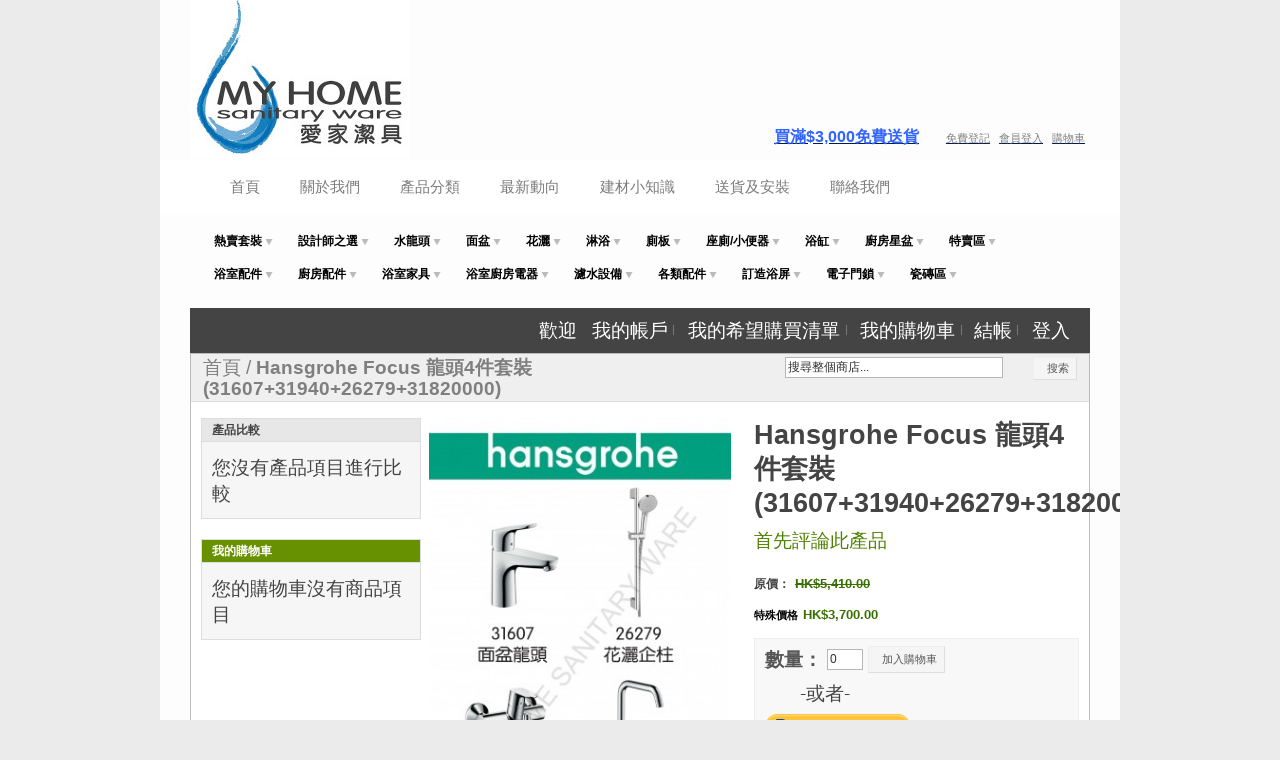

--- FILE ---
content_type: text/html; charset=UTF-8
request_url: https://www.myhome-hk.com/ecommerce/focus4a.html
body_size: 17176
content:
<!DOCTYPE html PUBLIC "-//W3C//DTD XHTML 1.0 Strict//EN" "http://www.w3.org/TR/xhtml1/DTD/xhtml1-strict.dtd">
<html xmlns="http://www.w3.org/1999/xhtml">
  <head>
    <link href='//fonts.googleapis.com/css?family=Raleway' rel='stylesheet' type='text/css'>
    
    <meta http-equiv="Content-Type" content="text/html; charset=UTF-8" />
    <link type="text/css" rel="stylesheet" href="https://www.myhome-hk.com/__system/__css/h_7594aafbd24921b2b0a07052dcd24ce7/1408376_combined.min.css" />
    <meta http-equiv="Content-Type" content="text/html; charset=utf-8" />
<title>Hansgrohe Focus 龍頭4件套裝(31607+31940+26279+31820000)</title>
<meta name="description" content="德國名牌 歐洲製造 品質保證" />
<meta name="keywords" content="" />
<meta name="robots" content="INDEX,FOLLOW" />
<!--[if lt IE 7]>
<script type="text/javascript">
//<![CDATA[
    var BLANK_URL = 'https://www.myhome-hk.com/static/ecommerce/187/187043/js/blank.html';
    var BLANK_IMG = 'https://www.myhome-hk.com/static/ecommerce/187/187043/js/spacer.gif';
//]]>
</script>
<![endif]-->
<link rel="stylesheet" type="text/css" href="https://www.myhome-hk.com/static/ecommerce/187/187043/js/calendar/calendar-win2k-1.css" />
<link rel="stylesheet" type="text/css" href="https://www.myhome-hk.com/static/ecommerce/187/187043/skin/frontend/default/modern/css/sandbox.css" media="all" />
<link rel="stylesheet" type="text/css" href="https://www.myhome-hk.com/static/ecommerce/187/187043/skin/frontend/default/modern/css/styles.css" media="all" />
<link rel="stylesheet" type="text/css" href="https://www.myhome-hk.com/static/ecommerce/187/187043/skin/frontend/default/modern/css/widgets.css" media="all" />
<link rel="stylesheet" type="text/css" href="https://www.myhome-hk.com/static/ecommerce/187/187043/skin/frontend/default/modern/css/print.css" media="print" />
<script type="text/javascript" src="https://www.myhome-hk.com/static/ecommerce/187/187043/js/prototype/prototype.js"></script>
<script type="text/javascript" src="https://www.myhome-hk.com/static/ecommerce/187/187043/js/lib/ccard.js"></script>
<script type="text/javascript" src="https://www.myhome-hk.com/static/ecommerce/187/187043/js/prototype/validation.js"></script>
<script type="text/javascript" src="https://www.myhome-hk.com/static/ecommerce/187/187043/js/scriptaculous/builder.js"></script>
<script type="text/javascript" src="https://www.myhome-hk.com/static/ecommerce/187/187043/js/scriptaculous/effects.js"></script>
<script type="text/javascript" src="https://www.myhome-hk.com/static/ecommerce/187/187043/js/scriptaculous/dragdrop.js"></script>
<script type="text/javascript" src="https://www.myhome-hk.com/static/ecommerce/187/187043/js/scriptaculous/controls.js"></script>
<script type="text/javascript" src="https://www.myhome-hk.com/static/ecommerce/187/187043/js/scriptaculous/slider.js"></script>
<script type="text/javascript" src="https://www.myhome-hk.com/static/ecommerce/187/187043/js/varien/js.js"></script>
<script type="text/javascript" src="https://www.myhome-hk.com/static/ecommerce/187/187043/js/varien/form.js"></script>
<script type="text/javascript" src="https://www.myhome-hk.com/static/ecommerce/187/187043/js/varien/menu.js"></script>
<script type="text/javascript" src="https://www.myhome-hk.com/static/ecommerce/187/187043/js/mage/translate.js"></script>
<script type="text/javascript" src="https://www.myhome-hk.com/static/ecommerce/187/187043/js/mage/cookies.js"></script>
<script type="text/javascript" src="https://www.myhome-hk.com/static/ecommerce/187/187043/js/menu/jquery-3.5.1.min.js"></script>
<script type="text/javascript" src="https://www.myhome-hk.com/static/ecommerce/187/187043/js/menu/jquery.noConflict.js"></script>
<script type="text/javascript" src="https://www.myhome-hk.com/static/ecommerce/187/187043/js/menu/menu_util.js"></script>
<script type="text/javascript" src="https://www.myhome-hk.com/static/ecommerce/187/187043/js/menu/menu_ext.js"></script>
<script type="text/javascript" src="https://www.myhome-hk.com/static/ecommerce/187/187043/js/public/jquery.iv.js"></script>
<script type="text/javascript" src="https://www.myhome-hk.com/static/ecommerce/187/187043/js/public/jquery.scrollTo-2.1.2.min.js"></script>
<script type="text/javascript" src="https://www.myhome-hk.com/static/ecommerce/187/187043/js/public/json2.2011-10-19.js"></script>
<script type="text/javascript" src="https://www.myhome-hk.com/static/ecommerce/187/187043/js/varien/product.js"></script>
<script type="text/javascript" src="https://www.myhome-hk.com/static/ecommerce/187/187043/js/varien/configurable.js"></script>
<script type="text/javascript" src="https://www.myhome-hk.com/static/ecommerce/187/187043/js/calendar/calendar.js"></script>
<script type="text/javascript" src="https://www.myhome-hk.com/static/ecommerce/187/187043/js/calendar/calendar-setup.js"></script>
<!--[if lt IE 8]>
<link rel="stylesheet" type="text/css" href="https://www.myhome-hk.com/static/ecommerce/187/187043/skin/frontend/default/modern/css/styles-ie.css" media="all" />
<![endif]-->
<!--[if lt IE 7]>
<script type="text/javascript" src="https://www.myhome-hk.com/static/ecommerce/187/187043/js/lib/ds-sleight.js"></script>
<script type="text/javascript" src="https://www.myhome-hk.com/static/ecommerce/187/187043/skin/frontend/base/default/js/ie6.js"></script>
<![endif]-->

<script type="text/javascript">
//<![CDATA[
optionalZipCountries = ["MO","HK","PA","IE"];
//]]>
</script>

<!-- Magic Zoom Plus Magento module version v4.15.9 [v1.6.78:v5.2.8] -->
<script type="text/javascript">window["mgctlbx$Pltm"] = "Magento";</script>
<link type="text/css" href="https://www.myhome-hk.com/static/ecommerce/187/187043/skin/frontend/default/modern/css/magiczoomplus/magiczoomplus.css" rel="stylesheet" media="screen" />
<link type="text/css" href="https://www.myhome-hk.com/static/ecommerce/187/187043/skin/frontend/default/modern/css/magiczoomplus/magiczoomplus.module.css" rel="stylesheet" media="screen" />
<script type="text/javascript" src="https://www.myhome-hk.com/static/ecommerce/187/187043/skin/frontend/default/default/js/magiczoomplus.js"></script>
<script type="text/javascript" src="https://www.myhome-hk.com/static/ecommerce/187/187043/skin/frontend/default/default/js/magictoolbox.utils.js"></script>
<script type="text/javascript">
	var mzOptions = {
		'zoomWidth':'auto',
		'zoomHeight':'auto',
		'zoomPosition':'right',
		'zoomDistance':15,
		'selectorTrigger':'click',
		'transitionEffect':true,
		'lazyZoom':false,
		'rightClick':false,
		'zoomMode':'zoom',
		'zoomOn':'hover',
		'upscale':true,
		'smoothing':true,
		'variableZoom':false,
		'zoomCaption':'off',
		'expand':'window',
		'expandZoomMode':'zoom',
		'expandZoomOn':'click',
		'expandCaption':true,
		'closeOnClickOutside':true,
		'cssClass':'',
		'hint':'once',
		'textHoverZoomHint':'Hover to zoom',
		'textClickZoomHint':'Click to zoom',
		'textExpandHint':'Click to expand',
		'textBtnClose':'Close',
		'textBtnNext':'Next',
		'textBtnPrev':'Previous'
	}
</script>
<script type="text/javascript">
	var mzMobileOptions = {
		'textHoverZoomHint':'Touch to zoom',
		'textClickZoomHint':'Double tap to zoom',
		'textExpandHint':'Tap to expand'
	}
</script>
<script type="text/javascript" src="https://www.myhome-hk.com/static/ecommerce/187/187043/skin/frontend/default/default/js/magictoolbox_utils.js"></script>
<script type="text/javascript">
    var magicToolboxLinks = [];
    var magicToolboxProductId = 2963;
    var magicToolboxTool = 'magiczoomplus';
    var magicToolboxToolMainId = 'MagicZoomPlusImage'+magicToolboxProductId;
    var magicToolboxOptionTitles = ['color'];
    var magicToolboxSwitchMetod = 'click';
    var magicToolboxMouseoverDelay = 0;

    $mjs(window).jAddEvent('load', function() {
        magicToolboxPrepareOptions();
    });
    var allowHighlightActiveSelectorOnUpdate = true;
    mzOptions['onUpdate'] = function(id, oldA, newA) {
        if(allowHighlightActiveSelectorOnUpdate) {
            magicToolboxHighlightActiveSelector(newA);
        }
        allowHighlightActiveSelectorOnUpdate = true;
    };
</script>
<script type="text/javascript">//<![CDATA[
        var Translator = new Translate({"HTML tags are not allowed":"\u4e0d\u5141\u8a31 HTML \u6a19\u7c64","Please select an option.":"\u8acb\u9078\u64c7\u4e00\u500b\u9078\u9805","This is a required field.":"\u6b64\u70ba\u5fc5\u586b\u6b04\u4f4d","Please enter a valid number in this field.":"\u8acb\u5728\u6b64\u6b04\u4f4d\u8f38\u5165\u4e00\u500b\u6709\u6548\u6578\u5b57\u3002","The value is not within the specified range.":"\u6a23\u677f\u7684\u540d\u7a31\u4e0d\u80fd\u7a7a\u767d","Please use numbers only in this field. Please avoid spaces or other characters such as dots or commas.":"\u8acb\u5728\u6b64\u8655\u50c5\u4f7f\u7528\u6578\u5b57\uff0c\u907f\u514d\u4f7f\u7528\u7a7a\u683c\u6216\u8005\u5176\u4ed6\u7b26\u865f\u5982\u9ede\u548c\u9017\u865f\u7b49","Please use letters only (a-z or A-Z) in this field.":"\u5728\u6b64\u6b04\u4f4d\uff0c\u8acb\u4f7f\u7528\u82f1\u6587\u5b57\u6bcd (a-z \u6216 A-Z) \u3002","Please use only letters (a-z), numbers (0-9) or underscore(_) in this field, first character should be a letter.":"\u6b64\u6b04\u4f4d\u50c5\u5141\u8a31\u8f38\u5165\u5b57\u6bcd (a-z)\uff0c\u6578\u5b57 (0-9) \u6216\u5e95\u7dda( _ )\uff0c\u7b2c\u4e00\u500b\u7b26\u865f\u5fc5\u9808\u662f\u4e00\u500b\u5b57\u6bcd\u3002","Please use only letters (a-z or A-Z) or numbers (0-9) only in this field. No spaces or other characters are allowed.":"\u8acb\u4f7f\u7528\u5b57\u6bcd(a-z or A-Z)\u6216\u6578\u5b57(0-9)\u3002\u7a7a\u683c\u6216\u5176\u4ed6\u7b26\u865f\u662f\u4e0d\u5141\u8a31\u7684","Please use only letters (a-z or A-Z) or numbers (0-9) or spaces and # only in this field.":"\u8acb\u4f7f\u7528\u5b57\u6bcd\uff08az\u6216AZ\uff09\u6216\u6578\u5b57\uff080-9\uff09\u6216\u7a7a\u683c\u548c\uff03","Please enter a valid phone number. For example (123) 456-7890 or 123-456-7890.":"\u8acb\u8f38\u5165\u4e00\u500b\u6709\u6548\u7684\u96fb\u8a71\u865f\u78bc\uff0c\u4f8b\u5982 : (123) 456-7890 \u6216\u662f 123-456-7890.","Please enter a valid fax number. For example (123) 456-7890 or 123-456-7890.":"\u8acb\u8f38\u5165\u4e00\u500b\u6709\u6548\u7684\u50b3\u771f\u865f\u78bc\u3002\u4f8b\u5982(123) 456-7890 or 123-456-7890","Please enter a valid date.":"\u8acb\u8f38\u5165\u4e00\u500b\u6709\u6548\u7684\u65e5\u671f","The From Date value should be less than or equal to the To Date value.":"\u958b\u59cb\u65e5\u671f\u61c9\u8a72\u5c0f\u65bc\u6216\u7b49\u65bc\u7d50\u675f\u65e5\u671f","Please enter a valid email address. For example johndoe@domain.com.":"\u8acb\u8f38\u5165\u4e00\u500b\u6709\u6548\u7684\u96fb\u5b50\u90f5\u4ef6\u5730\u5740\uff0c\u4f8b\u5982: johndoe@domain.com.","Please use only visible characters and spaces.":"\u53ea\u80fd\u4f7f\u7528\u53ef\u898b\u7b26\u865f\u548c\u7a7a\u683c","Please make sure your passwords match.":"\u8acb\u78ba\u8a8d\u60a8\u7684\u8f38\u5165\u7684\u5bc6\u78bc\u76f8\u7b26\u3002","Please enter a valid URL. Protocol is required (http:\/\/, https:\/\/ or ftp:\/\/)":"\u8acb\u8f38\u5165\u6b63\u78ba\u7684\u7db2\u5740\u3002\u5354\u8b70(http:\/\/, https:\/\/ or ftp:\/\/)","Please enter a valid URL. For example http:\/\/www.example.com or www.example.com":"\u8acb\u8f38\u5165\u4e00\u500b\u6709\u6548\u7684\u7db2\u5740\u3002 \u4f8b\u5982: http:\/\/www.example.com \u6216\u662f www.example.com","Please enter a valid URL Key. For example \"example-page\", \"example-page.html\" or \"anotherlevel\/example-page\".":"\u8acb\u8f38\u5165\u4e00\u500b\u7db2\u5740. \u6bd4\u5982http:\/\/www.magentochina.org or www.magentochina.org","Please enter a valid XML-identifier. For example something_1, block5, id-4.":"\u8acb\u8f38\u5165\u4e00\u500b\u6709\u6548\u7684XML\u8b58\u5225\u7b26\u865f\u3002\u4f8b\u5982something_1, block5, id-4","Please enter a valid social security number. For example 123-45-6789.":"\u8acb\u8f38\u5165\u4e00\u500b\u6709\u6548\u7684\u793e\u6703\u5b89\u5168\u865f\u78bc\uff0c\u4f8b\u5982: 123-45-6789.","Please enter a valid zip code. For example 90602 or 90602-1234.":"\u8acb\u8f38\u5165\u4e00\u500b\u6709\u6548\u7684\u90f5\u905e\u5340\u865f\uff0c\u4f8b\u5982: 90602 \u6216\u662f 90602-1234.","Please enter a valid zip code.":"\u8acb\u8f38\u5165\u4e00\u500b\u6709\u6548\u7684\u90f5\u905e\u5340\u865f","Please use this date format: dd\/mm\/yyyy. For example 17\/03\/2006 for the 17th of March, 2006.":"\u8acb\u4f7f\u7528\u4e0b\u5217\u65e5\u671f\u683c\u5f0f : \u65e5\/\u6708\/\u5e74\u3002\u4f8b\u5982: 2006\u5e743\u670817\u65e5\u61c9\u70ba 17\/03\/2006\u3002","Please enter a valid $ amount. For example $100.00.":"\u8acb\u8f38\u5165\u4e00\u500b\u6709\u6548\u7684\u91d1\u984d\u6578\u76ee\uff0c\u4f8b\u5982: $100.00.","Please select one of the above options.":"\u8acb\u5728\u4e0a\u5217\u9078\u9805\u4e2d\u9078\u64c7\u4e00\u500b\u9078\u9805","Please select one of the options.":"\u8acb\u5728\u9078\u9805\u4e2d\u9078\u64c7\u4e00\u500b\u9078\u9805","Please select State\/Province.":"\u8acb\u9078\u64c7\u5dde\u5225\/\u7701\u5225","Please enter a number greater than 0 in this field.":"\u8acb\u5728\u6b64\u6b04\u4f4d\u8f38\u5165\u4e00\u500b\u5927\u65bc0\u7684\u6578\u5b57\u3002","Please enter a number 0 or greater in this field.":"\u8acb\u5728\u6b64\u6b04\u8f38\u5165 0 \u4ee5\u4e0a\u6578\u5b57","Please enter a valid credit card number.":"\u8acb\u8f38\u5165\u6709\u6548\u7684\u4fe1\u7528\u5361\u865f\u78bc","Credit card number does not match credit card type.":"\u4fe1\u7528\u5361\u6578\u5b57\u8207\u4fe1\u7528\u5361\u985e\u578b\u4e0d\u7b26","Card type does not match credit card number.":"\u4fe1\u7528\u5361\u985e\u578b\u8207\u4fe1\u7528\u6578\u5b57\u4e0d\u7b26","Incorrect credit card expiration date.":"\u4fe1\u7528\u5361\u5931\u6548\u65e5\u671f\u6709\u8aa4","Please enter a valid credit card verification number.":"\u8acb\u8f38\u5165\u4e00\u500b\u6709\u6548\u7684\u4fe1\u7528\u5361\u9a57\u8b49\u865f\u78bc","Please use only letters (a-z or A-Z), numbers (0-9) or underscore(_) in this field, first character should be a letter.":"\u6b64\u6b04\u4f4d\u50c5\u80fd\u63a5\u53d7\u5927\u5c0f\u5beb\u5b57\u6bcd(a-z\u6216A-Z)\u3001\u6578\u5b57(0-9)\u6216\u5e95\u7dda(_)\uff0c\u800c\u4e14\u7b2c\u4e00\u500b\u503c\u9700\u4f7f\u7528\u5b57\u6bcd\u3002","Please input a valid CSS-length. For example 100px or 77pt or 20em or .5ex or 50%.":"\u8acb\u8f38\u5165\u6709\u6548\u7684CSS-\u9577\u5ea6. \u4f8b\u5982 100px \u6216\u8005 77pt \u6216\u8005 20em \u6216\u8005 .5ex or 50%","Text length does not satisfy specified text range.":"\u6587\u5b57\u9577\u5ea6\u4e0d\u7b26\u5408\u898f\u5b9a\u7684\u6587\u5b57\u7bc4\u570d","Please enter a number lower than 100.":"\u8acb\u8f38\u5165\u5c0f\u65bc100\u7684\u6578\u5b57","Please select a file":"\u8acb\u9078\u64c7\u4e00\u500b\u6587\u4ef6","Please enter issue number or start date for switch\/solo card type.":"\u8acb\u8f38\u5165issue\u865f\u78bc\u6216switch\/solo\u5361\u985e\u578b\u7684\u958b\u59cb\u6642\u9593","Please wait, loading...":"\u8acb\u7a0d\u5019\uff0c\u4e0b\u8f09\u4e2d\u2026","This date is a required value.":"\u65e5\u671f\u662f\u5fc5\u586b","Please enter a valid day (1-%d).":"\u8acb\u8f38\u5165\u4e00\u500b\u6b63\u78ba\u7684\u5929\u6578 (1-%d)","Please enter a valid month (1-12).":"\u8acb\u8f38\u5165\u4e00\u500b\u6709\u6548\u7684\u6708\u4efd(1-12)","Please enter a valid year (1900-%d).":"\u8acb\u8f38\u5165\u6b63\u78ba\u7684\u5e74\u4efd (1900-%d)","Please enter a valid full date":"\u8acb\u8f38\u5165\u4e00\u500b\u6709\u6548\u7684\u65e5\u671f","Please enter a valid date between %s and %s":"\u8acb\u8f38\u5165\u4e00\u500b\u6b63\u78ba\u7684\u65e5\u671f\uff0c\u4ecb\u65bc %s \u8207 %s","Please enter a valid date equal to or greater than %s":"\u8acb\u8f38\u5165\u4e00\u500b\u6b63\u78ba\u7684\u65e5\u671f\uff0c\u7b49\u65bc\u6216\u665a\u65bc %s","Please enter a valid date less than or equal to %s":"\u8acb\u8f38\u5165\u4e00\u500b\u6b63\u78ba\u7684\u65e5\u671f\uff0c\u7b49\u65bc\u6216\u65e9\u65bc %s","Complete":"\u5b8c\u6210","Add Products":"\u52a0\u5165\u7522\u54c1","Please choose to register or to checkout as a guest":"\u8acb\u9078\u64c7\u8a3b\u518a\u6216\u662f\u4ee5\u8a2a\u5ba2\u8eab\u4efd\u7d50\u5e33","Your order cannot be completed at this time as there is no shipping methods available for it. Please make necessary changes in your shipping address.":"\u60a8\u7684\u8a02\u55ae\u7121\u6cd5\u5b8c\u6210\uff0c\u56e0\u70ba\u76ee\u524d\u6c92\u6709\u53ef\u7528\u7684\u904b\u9001\u65b9\u5f0f\uff0c\u8acb\u63d0\u4f9b\u65b0\u7684\u904b\u9001\u4f4f\u5740\u3002","Please specify shipping method.":"\u8acb\u6307\u5b9a\u904b\u9001\u65b9\u5f0f","Your order cannot be completed at this time as there is no payment methods available for it.":"\u60a8\u7684\u8a02\u55ae\u7121\u6cd5\u5b8c\u6210\uff0c\u56e0\u70ba\u76ee\u524d\u6c92\u6709\u53ef\u7528\u7684\u4ed8\u6b3e\u65b9\u5f0f","Please specify payment method.":"\u8acb\u6307\u5b9a\u4ed8\u6b3e\u65b9\u5f0f","An error occurred with Sage Pay":"Sage Pay\u767c\u751f\u932f\u8aa4","Validate Email":"\u9a57\u8b49\u96fb\u90f5","<strong><a href=\"http:\/\/www.moneybookers.com\/\" target=\"_blank\">Moneybookers<\/a><\/strong> is an all in one payments solution that enables a merchant to accept debit and credit card payments, bank transfers and the largest range of local payments directly on your website.<ul style=\"list-style-position: inside;list-style-type: disc;\"><li>Widest network of international and local payment options in the world.<\/li><li>One interface including payments, banking and marketing.<\/li><li>Direct payments without the need for direct registration.<\/li><li>Moneybookers stands for a highly converting payment gateway that turns payment processing into a simple, fast and customer friendly operation.<\/li><li>Highly competitive rates. Please <a href=\"http:\/\/www.moneybookers.com\/app\/help.pl?s=m_fees\" target=\"_blank\">click here<\/a> for more detailed information.<\/li><\/ul>":"<strong><a href=\"http:\/\/www.moneybookers.com\/\" target=\"_blank\">Moneybookers<\/a><\/strong> \u662f\u5168\u65b9\u4f4d\u7684\u91d1\u6d41\u670d\u52d9\uff0c\u53ef\u8b93\u5546\u5bb6\u900f\u904e\u501f\u8a18\u5361\u3001\u4fe1\u7528\u5361\u3001\u9280\u884c\u8f49\u5e33\u7b49\u65b9\u5f0f\u76f4\u63a5\u5728\u7db2\u7ad9\u4e0a\u6536\u6b3e\uff1a<ul style=\"list-style-position: inside;list-style-type: disc;\"><li>\u570b\u969b\u4ee5\u53ca\u7576\u5730\u6700\u5ee3\u6cdb\u7684\u91d1\u6d41\u670d\u52d9\u4e4b\u4e00\u3002<\/li><li>\u5305\u542b\u91d1\u6d41\u3001\u91d1\u878d\u8207\u884c\u92b7\u7684\u55ae\u4e00\u4ecb\u9762\u3002<\/li><li>\u4e0d\u9700\u8a3b\u518a\u7684\u76f4\u63a5\u4ed8\u6b3e\u65b9\u5f0f\u3002<\/li><li>Moneybookers\u6709\u6d41\u66a2\u7684\u4ed8\u6b3e\u9598\u9053\uff0c\u63d0\u4f9b\u7c21\u55ae\u3001\u5feb\u901f\u4ed8\u6b3e\u3001\u7528\u6236\u53cb\u5584\u7684\u4ed8\u6b3e\u6d41\u7a0b\u3002<\/li><li>\u4ee5\u53ca\u6df1\u5177\u7af6\u722d\u529b\u7684\u8cbb\u7528\u3002\u8acb<a href=\"http:\/\/www.moneybookers.com\/app\/help.pl?s=m_fees\" target=\"_blank\">\u9ede\u64ca\u6b64<\/a>\u67e5\u770b\u8a73\u60c5\u3002<\/li><\/ul>"});
        //]]></script>    <link type="text/css" rel="stylesheet" href="https://www.myhome-hk.com/__system/__css/ecom.css" />
    
<style type="text/css">

div#rot #rot_ctr1_bod_ctr3_bod_wrp1 #nav li a {
 color: #000000;

}

</style>
  </head>
  <body class="ecom_standard" style="">
    
    <div id="rot" class="b_body" block_type="body" tpba_id="7958"><div id="rot_ctr1" class="b_bg" block_type="bg" tpba_id="8007"><div id="rot_ctr1_hdr" class="b_bg" block_type="bg" tpba_id="347608"></div>
<div id="rot_ctr1_bod" class="b_bg" block_type="bg" tpba_id="347632"><div id="rot_ctr1_bod_ctr1" class="b_bg" block_type="bg" tpba_id="7965"><div id="rot_ctr1_bod_ctr1_hdr" class="b_bg" block_type="bg" tpba_id="347683"></div>
<div id="rot_ctr1_bod_ctr1_bod" class="b_html" block_type="html" tpba_id="7972"><p><a href="//www.myhome-hk.com/home.html"><img src="https://www.myhome-hk.com/__edited_images/my home logo_edited_1.jpg" alt="" width="220" height="164" />&nbsp;&nbsp;</a></p>
<p>&nbsp;</p></div>
<div id="rot_ctr1_bod_ctr1_blk3_custom" class="b_html" block_type="html"><p style="text-align: right;"><span size="1" style="font-size: 8pt;"><a href="http://www.myhome-hk.com/ecommerce/"><span style="font-size: 12pt; color: #3366ff;"><strong>買滿$3,000免費送貨</strong></span></a>&nbsp; &nbsp; &nbsp; &nbsp; &nbsp;<a href="https://s.hkwebcenters.com.hk/myhomes/ecommerce/customer/account/login/"><span color="#808080" style="color: #808080;">免費登記</span></a> <span color="#808080" style="color: #808080;">&nbsp;<span color="#808080" style="color: #808080;"> <a href="https://s.hkwebcenters.com.hk/myhomes/ecommerce/customer/account/login/"><span color="#808080" style="color: #808080;">會員登入</span></a> &nbsp; <a href="https://s.hkwebcenters.com.hk/myhomes/ecommerce/customer/account/login/"><span color="#808080" style="color: #808080;">購物車</span></a></span></span></span></p></div>
<div id="rot_ctr1_bod_ctr1_blk4_custom" class="b_websitesearch" block_type="websitesearch"><div id="97679849ca456141427541ef7db337c1" class="__iv_dynamic_widget" style="margin: 50px">
  <img src="/static/images/global/loading_circle.svg" alt="載入中..." width="50" height="50"/>
</div>
</div>
<div id="rot_ctr1_bod_ctr1_ftr" class="b_bg" block_type="bg" tpba_id="347710"></div>
<div id="rot_ctr1_bod_ctr1_blk6_custom" class="b_menuwidget" block_type="menuwidget"></div>
<div id="rot_ctr1_bod_ctr1_blk7_custom" class="b_menuwidget" block_type="menuwidget"></div>
</div>
<div id="rot_ctr1_bod_ctr2" class="b_bg" block_type="bg" tpba_id="347734"><div id="rot_ctr1_bod_ctr2_hdr" class="b_bg" block_type="bg" tpba_id="347758"></div>
<div id="rot_ctr1_bod_ctr2_bod" class="b_menu" block_type="menu" tpba_id="7979"><!--UdmComment--><ul menu_position="top"><li class="first menu_1119669" class="first menu_1119669"><a href="//www.myhome-hk.com/" title="首頁" id="menu_1119669" class="menu_1119669">首頁</a></li><li class="menu_1119666"><a href="//www.myhome-hk.com/公司簡介.html" title="公司簡介" id="menu_1119666" class="menu_1119666 parent_menu_item">關於我們</a><ul menu_position="top" id="sub_menu_1119666" class="sub_menu" style="display:none; position: absolute;"><li class="menu_1120213" style=""><a href="//www.myhome-hk.com/公司簡介.html" title="公司簡介" style="float: none;" id="menu_1120213" class="menu_1120213">公司簡介</a></li><li class="menu_1120214" style=""><a href="//www.myhome-hk.com/優質品牌.html" title="優質品牌" style="float: none;" id="menu_1120214" class="menu_1120214">優質品牌</a></li><li class="last menu_1990657" class="last menu_1990657" style=""><a href="//www.myhome-hk.com/付款方法.html" title="付款方法" style="float: none;" id="menu_1990657" class="menu_1990657">付款方法</a></li></ul></li><li class="menu_1120083"><a href="https://www.myhome-hk.com/ecommerce/" title="產品產品分類" id="menu_1120083" class="menu_1120083">產品分類</a></li><li class="menu_1120239"><a href="//www.myhome-hk.com/最新動向.html" title="最新動向" id="menu_1120239" class="menu_1120239">最新動向</a></li><li class="menu_1141654"><a href="//www.myhome-hk.com/建材小知識.html" title="建材小知識" id="menu_1141654" class="menu_1141654 parent_menu_item">建材小知識</a><ul menu_position="top" id="sub_menu_1141654" class="sub_menu" style="display:none; position: absolute;"><li class="menu_2038808" style=""><a href="//www.myhome-hk.com/座廁篇.html" title="座廁篇" style="float: none;" id="menu_2038808" class="menu_2038808">座廁篇</a></li><li class="menu_2038909" style=""><a href="//www.myhome-hk.com/廁板篇.html" title="廁板篇" style="float: none;" id="menu_2038909" class="menu_2038909">廁板篇</a></li><li class="menu_2054634" style=""><a href="//www.myhome-hk.com/星盆篇.html" title="星盆篇" style="float: none;" id="menu_2054634" class="menu_2054634">星盆篇</a></li><li class="menu_2052641" style=""><a href="//www.myhome-hk.com/浴屏篇.html" title="浴屏篇" style="float: none;" id="menu_2052641" class="menu_2052641">浴屏篇</a></li><li class="last menu_2039052" class="last menu_2039052" style=""><a href="//www.myhome-hk.com/瓷磚篇.html" title="瓷磚篇" style="float: none;" id="menu_2039052" class="menu_2039052">瓷磚篇</a></li></ul></li><li class="menu_1120245"><a href="//www.myhome-hk.com/送貨及安裝.html" title="送貨及安裝" id="menu_1120245" class="menu_1120245 parent_menu_item">送貨及安裝</a><ul menu_position="top" id="sub_menu_1120245" class="sub_menu" style="display:none; position: absolute;"><li class="menu_1990957" style=""><a href="//www.myhome-hk.com/送貨服務.html" title="送貨服務" style="float: none;" id="menu_1990957" class="menu_1990957">送貨服務</a></li><li class="last menu_1990958" class="last menu_1990958" style=""><a href="//www.myhome-hk.com/安裝服務.html" title="安裝服務" style="float: none;" id="menu_1990958" class="menu_1990958">安裝服務</a></li></ul></li><li class="last menu_1119667" class="last menu_1119667"><a href="//www.myhome-hk.com/contactus.html" title="聯絡我們" id="menu_1119667" class="menu_1119667 parent_menu_item">聯絡我們</a><ul menu_position="top" id="sub_menu_1119667" class="sub_menu" style="display:none; position: absolute;"><li class="last menu_2057086" class="last menu_2057086" style=""><a href="//www.myhome-hk.com/前往方法.html" title="前往方法" style="float: none;" id="menu_2057086" class="menu_2057086">前往方法</a></li></ul></li></ul><!--/UdmComment--></div>
<div id="rot_ctr1_bod_ctr2_ftr" class="b_bg" block_type="bg" tpba_id="347785"></div>
</div>
<div id="rot_ctr1_bod_ctr3" class="b_bg" block_type="bg" tpba_id="7986"><div id="rot_ctr1_bod_ctr3_hdr" class="b_bg" block_type="bg" tpba_id="347812"></div>
<div id="rot_ctr1_bod_ctr3_bod" class="b_bg" block_type="bg" tpba_id="347836"><div id="rot_ctr1_bod_ctr3_bod_wrp1" class="b_pagebg" block_type="pagebg" tpba_id="347884"><div class="wrapper">
    <div class="page">
      <div class="header-container">
    <div class="header">
        <div class="nav-container">
    <ul id="nav">
        <li  class="level0 nav-1 first level-top parent"><a href="https://www.myhome-hk.com/ecommerce/熱賣套裝.html"  class="level-top" ><span>熱賣套裝</span></a><ul class="level0"><li  class="level1 nav-1-1 first"><a href="https://www.myhome-hk.com/ecommerce/熱賣套裝/電子廁板套裝.html" ><span>電子廁板套裝</span></a></li><li  class="level1 nav-1-2"><a href="https://www.myhome-hk.com/ecommerce/熱賣套裝/龍頭套裝.html" ><span>龍頭套裝</span></a></li><li  class="level1 nav-1-3"><a href="https://www.myhome-hk.com/ecommerce/熱賣套裝/龍頭連雨淋套裝.html" ><span>龍頭連雨淋套裝</span></a></li><li  class="level1 nav-1-4"><a href="https://www.myhome-hk.com/ecommerce/熱賣套裝/面盆櫃連鏡櫃套裝.html" ><span>面盆櫃連鏡櫃套裝</span></a></li><li  class="level1 nav-1-5"><a href="https://www.myhome-hk.com/ecommerce/熱賣套裝/濾水器套裝.html" ><span>濾水器套裝</span></a></li><li  class="level1 nav-1-6 last"><a href="https://www.myhome-hk.com/ecommerce/熱賣套裝/浴室超值優惠套餐.html" ><span>浴室超值優惠套餐</span></a></li></ul></li><li  class="level0 nav-2 level-top parent"><a href="https://www.myhome-hk.com/ecommerce/設計師之選.html"  class="level-top" ><span>設計師之選</span></a><ul class="level0"><li  class="level1 nav-2-1 first"><a href="https://www.myhome-hk.com/ecommerce/設計師之選/黑色系列.html" ><span>黑色系列PB/MB/NO</span></a></li><li  class="level1 nav-2-2"><a href="https://www.myhome-hk.com/ecommerce/設計師之選/白色系列mw.html" ><span>白色系列MW/WH</span></a></li><li  class="level1 nav-2-3"><a href="https://www.myhome-hk.com/ecommerce/設計師之選/黑拉絲系列.html" ><span>黑拉絲系列BD</span></a></li><li  class="level1 nav-2-4"><a href="https://www.myhome-hk.com/ecommerce/設計師之選/不锈鋼拉絲-砂鋼系列wl.html" ><span>不锈鋼拉絲/砂鋼系列WL</span></a></li><li  class="level1 nav-2-5"><a href="https://www.myhome-hk.com/ecommerce/設計師之選/銀黑色系列.html" ><span>銀黑色系列</span></a></li><li  class="level1 nav-2-6"><a href="https://www.myhome-hk.com/ecommerce/設計師之選/銀白色系列.html" ><span>銀白色系列</span></a></li><li  class="level1 nav-2-7"><a href="https://www.myhome-hk.com/ecommerce/設計師之選/瀑布系列.html" ><span>瀑布系列</span></a></li><li  class="level1 nav-2-8"><a href="https://www.myhome-hk.com/ecommerce/設計師之選/香檳金系列.html" ><span>香檳金系列CG</span></a></li><li  class="level1 nav-2-9"><a href="https://www.myhome-hk.com/ecommerce/設計師之選/拉絲金-砂金色系列.html" ><span>拉絲金/砂金色系列MG</span></a></li><li  class="level1 nav-2-10"><a href="https://www.myhome-hk.com/ecommerce/設計師之選/拉絲玫瑰金-玫瑰金系列rm-rg.html" ><span>拉絲玫瑰金/玫瑰金系列RM/RG</span></a></li><li  class="level1 nav-2-11 last"><a href="https://www.myhome-hk.com/ecommerce/設計師之選/太空灰系列sg.html" ><span>太空灰系列SG</span></a></li></ul></li><li  class="level0 nav-3 level-top parent"><a href="https://www.myhome-hk.com/ecommerce/水龍頭.html"  class="level-top" ><span>水龍頭</span></a><ul class="level0"><li  class="level1 nav-3-1 first parent"><a href="https://www.myhome-hk.com/ecommerce/水龍頭/面盆龍頭.html" ><span>面盆龍頭</span></a><ul class="level1"><li  class="level2 nav-3-1-1 first parent"><a href="https://www.myhome-hk.com/ecommerce/水龍頭/面盆龍頭/冷熱水.html" ><span>冷熱水</span></a><ul class="level2"><li  class="level3 nav-3-1-1-1 first"><a href="https://www.myhome-hk.com/ecommerce/水龍頭/面盆龍頭/冷熱水/矮身.html" ><span>矮身</span></a></li><li  class="level3 nav-3-1-1-2"><a href="https://www.myhome-hk.com/ecommerce/水龍頭/面盆龍頭/冷熱水/中身.html" ><span>中身</span></a></li><li  class="level3 nav-3-1-1-3"><a href="https://www.myhome-hk.com/ecommerce/水龍頭/面盆龍頭/冷熱水/高身.html" ><span>高身</span></a></li><li  class="level3 nav-3-1-1-4"><a href="https://www.myhome-hk.com/ecommerce/水龍頭/面盆龍頭/冷熱水/4吋中.html" ><span>4吋中</span></a></li><li  class="level3 nav-3-1-1-5"><a href="https://www.myhome-hk.com/ecommerce/水龍頭/面盆龍頭/冷熱水/8吋中.html" ><span>8吋中</span></a></li><li  class="level3 nav-3-1-1-6"><a href="https://www.myhome-hk.com/ecommerce/水龍頭/面盆龍頭/冷熱水/可拉出式.html" ><span>可拉出式</span></a></li><li  class="level3 nav-3-1-1-7 last"><a href="https://www.myhome-hk.com/ecommerce/水龍頭/面盆龍頭/冷熱水/可接駁花灑式.html" ><span>可接駁花灑式</span></a></li></ul></li><li  class="level2 nav-3-1-2 last"><a href="https://www.myhome-hk.com/ecommerce/水龍頭/面盆龍頭/單冷水.html" ><span>單冷水</span></a></li></ul></li><li  class="level1 nav-3-2 parent"><a href="https://www.myhome-hk.com/ecommerce/水龍頭/廚盆龍頭.html" ><span>廚盆龍頭</span></a><ul class="level1"><li  class="level2 nav-3-2-1 first parent"><a href="https://www.myhome-hk.com/ecommerce/水龍頭/廚盆龍頭/冷熱水.html" ><span>冷熱水</span></a><ul class="level2"><li  class="level3 nav-3-2-1-1 first"><a href="https://www.myhome-hk.com/ecommerce/水龍頭/廚盆龍頭/冷熱水/可拉出式.html" ><span>可拉出式</span></a></li><li  class="level3 nav-3-2-1-2 last"><a href="https://www.myhome-hk.com/ecommerce/水龍頭/廚盆龍頭/冷熱水/8吋中.html" ><span>8吋中</span></a></li></ul></li><li  class="level2 nav-3-2-2 last"><a href="https://www.myhome-hk.com/ecommerce/水龍頭/廚盆龍頭/單冷水.html" ><span>單冷水</span></a></li></ul></li><li  class="level1 nav-3-3 parent"><a href="https://www.myhome-hk.com/ecommerce/水龍頭/浴缸龍頭.html" ><span>浴缸龍頭</span></a><ul class="level1"><li  class="level2 nav-3-3-1 first"><a href="https://www.myhome-hk.com/ecommerce/水龍頭/浴缸龍頭/恆溫浴缸龍頭.html" ><span>恆溫浴缸龍頭</span></a></li><li  class="level2 nav-3-3-2 last"><a href="https://www.myhome-hk.com/ecommerce/水龍頭/浴缸龍頭/可搖擺出水咀.html" ><span>搖擺出水咀浴缸龍頭</span></a></li></ul></li><li  class="level1 nav-3-4 parent"><a href="https://www.myhome-hk.com/ecommerce/水龍頭/花灑龍頭.html" ><span>花灑龍頭</span></a><ul class="level1"><li  class="level2 nav-3-4-1 first last"><a href="https://www.myhome-hk.com/ecommerce/水龍頭/花灑龍頭/恆溫花灑龍頭.html" ><span>恆溫花灑龍頭</span></a></li></ul></li><li  class="level1 nav-3-5"><a href="https://www.myhome-hk.com/ecommerce/水龍頭/傷殘廁所-醫用龍頭.html" ><span>傷殘廁所/醫用龍頭</span></a></li><li  class="level1 nav-3-6"><a href="https://www.myhome-hk.com/ecommerce/水龍頭/時間龍頭.html" ><span>時間龍頭</span></a></li><li  class="level1 nav-3-7"><a href="https://www.myhome-hk.com/ecommerce/水龍頭/濾水器龍頭.html" ><span>濾水器龍頭</span></a></li><li  class="level1 nav-3-8"><a href="https://www.myhome-hk.com/ecommerce/水龍頭/感應龍頭.html" ><span>感應龍頭</span></a></li><li  class="level1 nav-3-9"><a href="https://www.myhome-hk.com/ecommerce/水龍頭/入牆式龍頭.html" ><span>入牆式龍頭</span></a></li><li  class="level1 nav-3-10"><a href="https://www.myhome-hk.com/ecommerce/水龍頭/座地式浴缸龍頭.html" ><span>座地式浴缸龍頭</span></a></li><li  class="level1 nav-3-11"><a href="https://www.myhome-hk.com/ecommerce/水龍頭/缸邊式浴缸龍頭.html" ><span>缸邊式浴缸龍頭</span></a></li><li  class="level1 nav-3-12 last"><a href="https://www.myhome-hk.com/ecommerce/水龍頭/洗衣機龍頭.html" ><span>洗衣機龍頭</span></a></li></ul></li><li  class="level0 nav-4 level-top parent"><a href="https://www.myhome-hk.com/ecommerce/洗臉盆.html"  class="level-top" ><span>面盆</span></a><ul class="level0"><li  class="level1 nav-4-1 first"><a href="https://www.myhome-hk.com/ecommerce/洗臉盆/掛牆式.html" ><span>掛牆式</span></a></li><li  class="level1 nav-4-2"><a href="https://www.myhome-hk.com/ecommerce/洗臉盆/坐枱盆.html" ><span>坐枱盆</span></a></li><li  class="level1 nav-4-3"><a href="https://www.myhome-hk.com/ecommerce/洗臉盆/枱上盆.html" ><span>枱上盆</span></a></li><li  class="level1 nav-4-4 parent"><a href="https://www.myhome-hk.com/ecommerce/洗臉盆/枱下盆.html" ><span>枱下盆</span></a><ul class="level1"><li  class="level2 nav-4-4-1 first last"><a href="https://www.myhome-hk.com/ecommerce/洗臉盆/枱下盆/雙枱下盆.html" ><span>雙枱下盆</span></a></li></ul></li><li  class="level1 nav-4-5"><a href="https://www.myhome-hk.com/ecommerce/洗臉盆/枱上藝術盆.html" ><span>枱上藝術盆</span></a></li><li  class="level1 nav-4-6"><a href="https://www.myhome-hk.com/ecommerce/洗臉盆/半嵌入台上盆.html" ><span>半嵌入台上盆</span></a></li><li  class="level1 nav-4-7"><a href="https://www.myhome-hk.com/ecommerce/洗臉盆/不鏽鋼盆.html" ><span>不鏽鋼盆</span></a></li><li  class="level1 nav-4-8 last"><a href="https://www.myhome-hk.com/ecommerce/洗臉盆/一體式盆.html" ><span>一體式盆</span></a></li></ul></li><li  class="level0 nav-5 level-top parent"><a href="https://www.myhome-hk.com/ecommerce/花灑.html"  class="level-top" ><span>花灑</span></a><ul class="level0"><li  class="level1 nav-5-1 first"><a href="https://www.myhome-hk.com/ecommerce/花灑/花灑頭.html" ><span>花灑頭</span></a></li><li  class="level1 nav-5-2"><a href="https://www.myhome-hk.com/ecommerce/花灑/花灑喉.html" ><span>花灑喉</span></a></li><li  class="level1 nav-5-3"><a href="https://www.myhome-hk.com/ecommerce/花灑/花灑牆座.html" ><span>花灑牆座</span></a></li><li  class="level1 nav-5-4"><a href="https://www.myhome-hk.com/ecommerce/花灑/花灑柱.html" ><span>花灑柱</span></a></li><li  class="level1 nav-5-5"><a href="https://www.myhome-hk.com/ecommerce/花灑/花灑套裝.html" ><span>花灑套裝</span></a></li><li  class="level1 nav-5-6"><a href="https://www.myhome-hk.com/ecommerce/花灑/沖洗噴槍.html" ><span>沖洗噴槍</span></a></li><li  class="level1 nav-5-7 last"><a href="https://www.myhome-hk.com/ecommerce/花灑/花灑頭濾芯.html" ><span>花灑頭濾芯</span></a></li></ul></li><li  class="level0 nav-6 level-top parent"><a href="https://www.myhome-hk.com/ecommerce/淋浴.html"  class="level-top" ><span>淋浴</span></a><ul class="level0"><li  class="level1 nav-6-1 first"><a href="https://www.myhome-hk.com/ecommerce/淋浴/柱式雨淋套裝.html" ><span>柱式雨淋套裝</span></a></li><li  class="level1 nav-6-2 parent"><a href="https://www.myhome-hk.com/ecommerce/淋浴/雨淋花灑套裝.html" ><span>雨淋花灑套裝</span></a><ul class="level1"><li  class="level2 nav-6-2-1 first"><a href="https://www.myhome-hk.com/ecommerce/淋浴/雨淋花灑套裝/轉駁式雨淋.html" ><span>轉駁式雨淋</span></a></li><li  class="level2 nav-6-2-2 last"><a href="https://www.myhome-hk.com/ecommerce/淋浴/雨淋花灑套裝/恆溫雨淋.html" ><span>恆溫雨淋</span></a></li></ul></li><li  class="level1 nav-6-3"><a href="https://www.myhome-hk.com/ecommerce/淋浴/淋浴盆.html" ><span>淋浴盆</span></a></li><li  class="level1 nav-6-4"><a href="https://www.myhome-hk.com/ecommerce/淋浴/入牆式淋浴套裝.html" ><span>入牆式淋浴套裝</span></a></li><li  class="level1 nav-6-5"><a href="https://www.myhome-hk.com/ecommerce/淋浴/雨淋頭.html" ><span>雨淋頭</span></a></li><li  class="level1 nav-6-6"><a href="https://www.myhome-hk.com/ecommerce/淋浴/雨淋頸.html" ><span>雨淋頸</span></a></li><li  class="level1 nav-6-7 last"><a href="https://www.myhome-hk.com/ecommerce/淋浴/入牆式出水咀.html" ><span>入牆式出水咀</span></a></li></ul></li><li  class="level0 nav-7 level-top parent"><a href="https://www.myhome-hk.com/ecommerce/廁板.html"  class="level-top" ><span>廁板</span></a><ul class="level0"><li  class="level1 nav-7-1 first"><a href="https://www.myhome-hk.com/ecommerce/廁板/普通廁板.html" ><span>普通廁板</span></a></li><li  class="level1 nav-7-2"><a href="https://www.myhome-hk.com/ecommerce/廁板/油壓廁板.html" ><span>油壓廁板</span></a></li><li  class="level1 nav-7-3 parent"><a href="https://www.myhome-hk.com/ecommerce/廁板/電子廁板.html" ><span>電子廁板</span></a><ul class="level1"><li  class="level2 nav-7-3-1 first last"><a href="https://www.myhome-hk.com/ecommerce/廁板/電子廁板/加熱廁板.html" ><span>加熱廁板</span></a></li></ul></li><li  class="level1 nav-7-4 last"><a href="https://www.myhome-hk.com/ecommerce/廁板/子母廁板.html" ><span>子母廁板</span></a></li></ul></li><li  class="level0 nav-8 level-top parent"><a href="https://www.myhome-hk.com/ecommerce/座廁-小便器.html"  class="level-top" ><span>座廁/小便器</span></a><ul class="level0"><li  class="level1 nav-8-1 first parent"><a href="https://www.myhome-hk.com/ecommerce/座廁-小便器/自由咀.html" ><span>自由咀</span></a><ul class="level1"><li  class="level2 nav-8-1-1 first last"><a href="https://www.myhome-hk.com/ecommerce/座廁-小便器/自由咀/旋轉式沖水.html" ><span>旋轉式沖水</span></a></li></ul></li><li  class="level1 nav-8-2"><a href="https://www.myhome-hk.com/ecommerce/座廁-小便器/低咀.html" ><span> 低咀</span></a></li><li  class="level1 nav-8-3"><a href="https://www.myhome-hk.com/ecommerce/座廁-小便器/高咀.html" ><span>高咀</span></a></li><li  class="level1 nav-8-4"><a href="https://www.myhome-hk.com/ecommerce/座廁-小便器/地去水.html" ><span>地去水</span></a></li><li  class="level1 nav-8-5"><a href="https://www.myhome-hk.com/ecommerce/座廁-小便器/小便器.html" ><span>小便器</span></a></li><li  class="level1 nav-8-6"><a href="https://www.myhome-hk.com/ecommerce/座廁-小便器/小便器感應器.html" ><span>小便器沖水感應器</span></a></li><li  class="level1 nav-8-7"><a href="https://www.myhome-hk.com/ecommerce/座廁-小便器/小便器自動缸水箱時間掣.html" ><span>小便器自動缸水箱/時間掣</span></a></li><li  class="level1 nav-8-8"><a href="https://www.myhome-hk.com/ecommerce/座廁-小便器/小便器分隔板.html" ><span>小便器分隔板</span></a></li><li  class="level1 nav-8-9"><a href="https://www.myhome-hk.com/ecommerce/座廁-小便器/蹲廁-手拉水箱.html" ><span>蹲廁/手拉水箱</span></a></li><li  class="level1 nav-8-10"><a href="https://www.myhome-hk.com/ecommerce/座廁-小便器/入牆水箱式座廁套裝.html" ><span>入牆水箱式座廁套裝</span></a></li><li  class="level1 nav-8-11"><a href="https://www.myhome-hk.com/ecommerce/座廁-小便器/入牆水箱式座廁.html" ><span>入牆水箱式座廁</span></a></li><li  class="level1 nav-8-12 parent"><a href="https://www.myhome-hk.com/ecommerce/座廁-小便器/入牆水箱.html" ><span>入牆水箱</span></a><ul class="level1"><li  class="level2 nav-8-12-1 first"><a href="https://www.myhome-hk.com/ecommerce/座廁-小便器/入牆水箱/座地廁用.html" ><span>座地廁用</span></a></li><li  class="level2 nav-8-12-2 last"><a href="https://www.myhome-hk.com/ecommerce/座廁-小便器/入牆水箱/吊式廁用.html" ><span>掛牆廁用</span></a></li></ul></li><li  class="level1 nav-8-13"><a href="https://www.myhome-hk.com/ecommerce/座廁-小便器/沖水面板.html" ><span>沖水面板</span></a></li><li  class="level1 nav-8-14"><a href="https://www.myhome-hk.com/ecommerce/座廁-小便器/座廁沖水感應器.html" ><span>座廁沖水感應器</span></a></li><li  class="level1 nav-8-15"><a href="https://www.myhome-hk.com/ecommerce/座廁-小便器/傷殘人士潔具.html" ><span>傷殘廁所專用座廁</span></a></li><li  class="level1 nav-8-16"><a href="https://www.myhome-hk.com/ecommerce/座廁-小便器/小童座廁.html" ><span>小童座廁</span></a></li><li  class="level1 nav-8-17 last"><a href="https://www.myhome-hk.com/ecommerce/座廁-小便器/智能座廁.html" ><span>智能座廁</span></a></li></ul></li><li  class="level0 nav-9 level-top parent"><a href="https://www.myhome-hk.com/ecommerce/浴缸.html"  class="level-top" ><span>浴缸</span></a><ul class="level0"><li  class="level1 nav-9-1 first parent"><a href="https://www.myhome-hk.com/ecommerce/浴缸/鑄鐵浴缸.html" ><span>鑄鐵浴缸</span></a><ul class="level1"><li  class="level2 nav-9-1-1 first"><a href="https://www.myhome-hk.com/ecommerce/浴缸/鑄鐵浴缸/獨立式.html" ><span>獨立式</span></a></li><li  class="level2 nav-9-1-2 last"><a href="https://www.myhome-hk.com/ecommerce/浴缸/鑄鐵浴缸/嵌入式.html" ><span>嵌入式</span></a></li></ul></li><li  class="level1 nav-9-2 parent"><a href="https://www.myhome-hk.com/ecommerce/浴缸/壓克力浴缸.html" ><span>壓克力浴缸</span></a><ul class="level1"><li  class="level2 nav-9-2-1 first"><a href="https://www.myhome-hk.com/ecommerce/浴缸/壓克力浴缸/嵌入式.html" ><span>嵌入式</span></a></li><li  class="level2 nav-9-2-2 last"><a href="https://www.myhome-hk.com/ecommerce/浴缸/壓克力浴缸/獨立式.html" ><span>獨立式</span></a></li></ul></li><li  class="level1 nav-9-3"><a href="https://www.myhome-hk.com/ecommerce/浴缸/人造石浴缸.html" ><span>人造石浴缸</span></a></li><li  class="level1 nav-9-4"><a href="https://www.myhome-hk.com/ecommerce/浴缸/日式浸缸.html" ><span>日式浸缸</span></a></li><li  class="level1 nav-9-5 last"><a href="https://www.myhome-hk.com/ecommerce/浴缸/浴缸連按摩系統.html" ><span>浴缸連按摩系統</span></a></li></ul></li><li  class="level0 nav-10 level-top parent"><a href="https://www.myhome-hk.com/ecommerce/廚房星盆.html"  class="level-top" ><span>廚房星盆</span></a><ul class="level0"><li  class="level1 nav-10-1 first parent"><a href="https://www.myhome-hk.com/ecommerce/廚房星盆/單盆.html" ><span>單星盆</span></a><ul class="level1"><li  class="level2 nav-10-1-1 first"><a href="https://www.myhome-hk.com/ecommerce/廚房星盆/單盆/台上星盆.html" ><span>台上單星盆</span></a></li><li  class="level2 nav-10-1-2 last"><a href="https://www.myhome-hk.com/ecommerce/廚房星盆/單盆/台下星盆.html" ><span>台下單星盆</span></a></li></ul></li><li  class="level1 nav-10-2 parent"><a href="https://www.myhome-hk.com/ecommerce/廚房星盆/雙盆.html" ><span>雙星盆</span></a><ul class="level1"><li  class="level2 nav-10-2-1 first"><a href="https://www.myhome-hk.com/ecommerce/廚房星盆/雙盆/台上星盆.html" ><span>台上雙星盆</span></a></li><li  class="level2 nav-10-2-2 last"><a href="https://www.myhome-hk.com/ecommerce/廚房星盆/雙盆/台下星盆.html" ><span>台下雙星盆</span></a></li></ul></li><li  class="level1 nav-10-3"><a href="https://www.myhome-hk.com/ecommerce/廚房星盆/掛盆.html" ><span>掛牆星盆</span></a></li><li  class="level1 nav-10-4 last parent"><a href="https://www.myhome-hk.com/ecommerce/廚房星盆/石盆.html" ><span>石盆</span></a><ul class="level1"><li  class="level2 nav-10-4-1 first"><a href="https://www.myhome-hk.com/ecommerce/廚房星盆/石盆/kitco.html" ><span>Kitco</span></a></li><li  class="level2 nav-10-4-2"><a href="https://www.myhome-hk.com/ecommerce/廚房星盆/石盆/frankie.html" ><span>Franke</span></a></li><li  class="level2 nav-10-4-3"><a href="https://www.myhome-hk.com/ecommerce/廚房星盆/石盆/blanco.html" ><span>Blanco</span></a></li><li  class="level2 nav-10-4-4"><a href="https://www.myhome-hk.com/ecommerce/廚房星盆/石盆/elleci.html" ><span>Elleci</span></a></li><li  class="level2 nav-10-4-5"><a href="https://www.myhome-hk.com/ecommerce/廚房星盆/石盆/kohler.html" ><span>Kohler</span></a></li><li  class="level2 nav-10-4-6 last"><a href="https://www.myhome-hk.com/ecommerce/廚房星盆/石盆/yoshimoto.html" ><span>Yoshimoto</span></a></li></ul></li></ul></li><li  class="level0 nav-11 level-top"><a href="https://www.myhome-hk.com/ecommerce/裝修套餐.html"  class="level-top" ><span>特賣區</span></a></li><li  class="level0 nav-12 level-top parent"><a href="https://www.myhome-hk.com/ecommerce/浴室配件.html"  class="level-top" ><span>浴室配件</span></a><ul class="level0"><li  class="level1 nav-12-1 first parent"><a href="https://www.myhome-hk.com/ecommerce/浴室配件/公共浴室設備.html" ><span>公共浴室設備</span></a><ul class="level1"><li  class="level2 nav-12-1-1 first"><a href="https://www.myhome-hk.com/ecommerce/浴室配件/公共浴室設備/乾手機.html" ><span>乾手機</span></a></li><li  class="level2 nav-12-1-2"><a href="https://www.myhome-hk.com/ecommerce/浴室配件/公共浴室設備/廁紙架.html" ><span>廁紙架</span></a></li><li  class="level2 nav-12-1-3 parent"><a href="https://www.myhome-hk.com/ecommerce/浴室配件/公共浴室設備/皂液機.html" ><span>皂液機</span></a><ul class="level2"><li  class="level3 nav-12-1-3-1 first last"><a href="https://www.myhome-hk.com/ecommerce/浴室配件/公共浴室設備/皂液機/台上式感應皂液機.html" ><span>台上式感應皂液機</span></a></li></ul></li><li  class="level2 nav-12-1-4"><a href="https://www.myhome-hk.com/ecommerce/浴室配件/公共浴室設備/浴室扶手.html" ><span>浴室扶手</span></a></li><li  class="level2 nav-12-1-5"><a href="https://www.myhome-hk.com/ecommerce/浴室配件/公共浴室設備/風筒架.html" ><span>風筒架</span></a></li><li  class="level2 nav-12-1-6"><a href="https://www.myhome-hk.com/ecommerce/浴室配件/公共浴室設備/地拖盆-洗滌盆.html" ><span>地拖盆/洗滌盆</span></a></li><li  class="level2 nav-12-1-7"><a href="https://www.myhome-hk.com/ecommerce/浴室配件/公共浴室設備/抹手紙巾箱.html" ><span>抹手紙巾箱</span></a></li><li  class="level2 nav-12-1-8"><a href="https://www.myhome-hk.com/ecommerce/浴室配件/公共浴室設備/座廁座墊箱.html" ><span>座廁座墊箱</span></a></li><li  class="level2 nav-12-1-9 last"><a href="https://www.myhome-hk.com/ecommerce/浴室配件/公共浴室設備/嬰兒護理台.html" ><span>嬰兒護理台</span></a></li></ul></li><li  class="level1 nav-12-2 last parent"><a href="https://www.myhome-hk.com/ecommerce/浴室配件/家居浴室設備.html" ><span>家居浴室設備</span></a><ul class="level1"><li  class="level2 nav-12-2-1 first"><a href="https://www.myhome-hk.com/ecommerce/浴室配件/家居浴室設備/廁紙架.html" ><span>廁紙架</span></a></li><li  class="level2 nav-12-2-2"><a href="https://www.myhome-hk.com/ecommerce/浴室配件/家居浴室設備/毛巾杆-架.html" ><span>毛巾杆/架</span></a></li><li  class="level2 nav-12-2-3"><a href="https://www.myhome-hk.com/ecommerce/浴室配件/家居浴室設備/毛巾環.html" ><span>毛巾環</span></a></li><li  class="level2 nav-12-2-4"><a href="https://www.myhome-hk.com/ecommerce/浴室配件/家居浴室設備/浴室掛鈎-排鈎.html" ><span>浴室掛鈎/排鈎</span></a></li><li  class="level2 nav-12-2-5"><a href="https://www.myhome-hk.com/ecommerce/浴室配件/家居浴室設備/杯座-牙刷座-皂碟.html" ><span>杯座/牙刷座/皂碟</span></a></li><li  class="level2 nav-12-2-6"><a href="https://www.myhome-hk.com/ecommerce/浴室配件/家居浴室設備/皂液器.html" ><span>皂液器</span></a></li><li  class="level2 nav-12-2-7"><a href="https://www.myhome-hk.com/ecommerce/浴室配件/家居浴室設備/浴室扶手.html" ><span>浴室扶手</span></a></li><li  class="level2 nav-12-2-8"><a href="https://www.myhome-hk.com/ecommerce/浴室配件/家居浴室設備/風筒架.html" ><span>風筒架</span></a></li><li  class="level2 nav-12-2-9"><a href="https://www.myhome-hk.com/ecommerce/浴室配件/家居浴室設備/座廁刷.html" ><span>座廁刷</span></a></li><li  class="level2 nav-12-2-10 last"><a href="https://www.myhome-hk.com/ecommerce/浴室配件/家居浴室設備/抹手紙巾箱.html" ><span>抹手紙巾箱</span></a></li></ul></li></ul></li><li  class="level0 nav-13 level-top parent"><a href="https://www.myhome-hk.com/ecommerce/廚房配件.html"  class="level-top" ><span>廚房配件</span></a><ul class="level0"><li  class="level1 nav-13-1 first"><a href="https://www.myhome-hk.com/ecommerce/廚房配件/置物架.html" ><span>置物架</span></a></li><li  class="level1 nav-13-2"><a href="https://www.myhome-hk.com/ecommerce/廚房配件/廚房置物杆.html" ><span>掛通</span></a></li><li  class="level1 nav-13-3 parent"><a href="https://www.myhome-hk.com/ecommerce/廚房配件/垃圾桶.html" ><span>垃圾桶</span></a><ul class="level1"><li  class="level2 nav-13-3-1 first"><a href="https://www.myhome-hk.com/ecommerce/廚房配件/垃圾桶/腳踏式垃圾桶.html" ><span>腳踏式垃圾桶</span></a></li><li  class="level2 nav-13-3-2"><a href="https://www.myhome-hk.com/ecommerce/廚房配件/垃圾桶/感應式垃圾桶.html" ><span>感應式垃圾桶</span></a></li><li  class="level2 nav-13-3-3 last"><a href="https://www.myhome-hk.com/ecommerce/廚房配件/垃圾桶/掛牆式垃圾桶.html" ><span>掛牆式垃圾桶</span></a></li></ul></li><li  class="level1 nav-13-4"><a href="https://www.myhome-hk.com/ecommerce/廚房配件/掛勾.html" ><span>掛勾</span></a></li><li  class="level1 nav-13-5"><a href="https://www.myhome-hk.com/ecommerce/廚房配件/檯下皂液瓶.html" ><span>檯下皂液瓶</span></a></li><li  class="level1 nav-13-6"><a href="https://www.myhome-hk.com/ecommerce/廚房配件/廚具保養物品.html" ><span>廚具保養物品</span></a></li><li  class="level1 nav-13-7"><a href="https://www.myhome-hk.com/ecommerce/廚房配件/抹手紙巾箱.html" ><span>抹手紙巾箱</span></a></li><li  class="level1 nav-13-8"><a href="https://www.myhome-hk.com/ecommerce/廚房配件/砧板.html" ><span>砧板</span></a></li><li  class="level1 nav-13-9"><a href="https://www.myhome-hk.com/ecommerce/廚房配件/滴水盤-瀝水籃.html" ><span>滴水盤/瀝水籃</span></a></li><li  class="level1 nav-13-10"><a href="https://www.myhome-hk.com/ecommerce/廚房配件/卷墊.html" ><span>卷墊</span></a></li><li  class="level1 nav-13-11"><a href="https://www.myhome-hk.com/ecommerce/廚房配件/刀架.html" ><span>刀架</span></a></li><li  class="level1 nav-13-12"><a href="https://www.myhome-hk.com/ecommerce/廚房配件/煲蓋架.html" ><span>煲蓋架</span></a></li><li  class="level1 nav-13-13 last"><a href="https://www.myhome-hk.com/ecommerce/廚房配件/筷子架.html" ><span>筷子架</span></a></li></ul></li><li  class="level0 nav-14 level-top parent"><a href="https://www.myhome-hk.com/ecommerce/浴室家具.html"  class="level-top" ><span>浴室家具</span></a><ul class="level0"><li  class="level1 nav-14-1 first parent"><a href="https://www.myhome-hk.com/ecommerce/浴室家具/浴室鏡.html" ><span>浴室鏡</span></a><ul class="level1"><li  class="level2 nav-14-1-1 first"><a href="https://www.myhome-hk.com/ecommerce/浴室家具/浴室鏡/化妝鏡.html" ><span>化妝鏡</span></a></li><li  class="level2 nav-14-1-2"><a href="https://www.myhome-hk.com/ecommerce/浴室家具/浴室鏡/防霧鏡.html" ><span>防霧鏡</span></a></li><li  class="level2 nav-14-1-3 last"><a href="https://www.myhome-hk.com/ecommerce/浴室家具/浴室鏡/有燈鏡.html" ><span>有燈鏡</span></a></li></ul></li><li  class="level1 nav-14-2 parent"><a href="https://www.myhome-hk.com/ecommerce/浴室家具/浴室鏡櫃.html" ><span>浴室鏡櫃</span></a><ul class="level1"><li  class="level2 nav-14-2-1 first"><a href="https://www.myhome-hk.com/ecommerce/浴室家具/浴室鏡櫃/500mm以下.html" ><span>500mm以下</span></a></li><li  class="level2 nav-14-2-2"><a href="https://www.myhome-hk.com/ecommerce/浴室家具/浴室鏡櫃/500mm.html" ><span>500mm</span></a></li><li  class="level2 nav-14-2-3"><a href="https://www.myhome-hk.com/ecommerce/浴室家具/浴室鏡櫃/600mm.html" ><span>600mm</span></a></li><li  class="level2 nav-14-2-4"><a href="https://www.myhome-hk.com/ecommerce/浴室家具/浴室鏡櫃/700mm.html" ><span>700mm</span></a></li><li  class="level2 nav-14-2-5"><a href="https://www.myhome-hk.com/ecommerce/浴室家具/浴室鏡櫃/800mm.html" ><span>800mm</span></a></li><li  class="level2 nav-14-2-6"><a href="https://www.myhome-hk.com/ecommerce/浴室家具/浴室鏡櫃/900mm.html" ><span>900mm</span></a></li><li  class="level2 nav-14-2-7 last"><a href="https://www.myhome-hk.com/ecommerce/浴室家具/浴室鏡櫃/1000mm.html" ><span>1000mm</span></a></li></ul></li><li  class="level1 nav-14-3 parent"><a href="https://www.myhome-hk.com/ecommerce/浴室家具/浴室櫃連盆.html" ><span>浴室櫃連盆</span></a><ul class="level1"><li  class="level2 nav-14-3-1 first"><a href="https://www.myhome-hk.com/ecommerce/浴室家具/浴室櫃連盆/500mm以下.html" ><span>500mm以下</span></a></li><li  class="level2 nav-14-3-2"><a href="https://www.myhome-hk.com/ecommerce/浴室家具/浴室櫃連盆/500mm.html" ><span>500mm</span></a></li><li  class="level2 nav-14-3-3"><a href="https://www.myhome-hk.com/ecommerce/浴室家具/浴室櫃連盆/550mm.html" ><span>550mm</span></a></li><li  class="level2 nav-14-3-4"><a href="https://www.myhome-hk.com/ecommerce/浴室家具/浴室櫃連盆/600mm.html" ><span>600mm</span></a></li><li  class="level2 nav-14-3-5"><a href="https://www.myhome-hk.com/ecommerce/浴室家具/浴室櫃連盆/700mm.html" ><span>700mm</span></a></li><li  class="level2 nav-14-3-6"><a href="https://www.myhome-hk.com/ecommerce/浴室家具/浴室櫃連盆/800mm.html" ><span>800mm</span></a></li><li  class="level2 nav-14-3-7"><a href="https://www.myhome-hk.com/ecommerce/浴室家具/浴室櫃連盆/1000mm.html" ><span>1000mm</span></a></li><li  class="level2 nav-14-3-8 last"><a href="https://www.myhome-hk.com/ecommerce/浴室家具/浴室櫃連盆/1200mm.html" ><span>1200mm</span></a></li></ul></li><li  class="level1 nav-14-4"><a href="https://www.myhome-hk.com/ecommerce/浴室家具/置物架-置物籃.html" ><span>置物架/置物籃</span></a></li><li  class="level1 nav-14-5"><a href="https://www.myhome-hk.com/ecommerce/浴室家具/浴室側櫃.html" ><span>浴室側櫃</span></a></li><li  class="level1 nav-14-6"><a href="https://www.myhome-hk.com/ecommerce/浴室家具/傷殘廁所專用鏡.html" ><span>傷殘廁所專用鏡</span></a></li><li  class="level1 nav-14-7"><a href="https://www.myhome-hk.com/ecommerce/浴室家具/浴室椅.html" ><span>浴室椅</span></a></li><li  class="level1 nav-14-8"><a href="https://www.myhome-hk.com/ecommerce/浴室家具/嬰兒護理台.html" ><span>嬰兒護理台</span></a></li><li  class="level1 nav-14-9 last"><a href="https://www.myhome-hk.com/ecommerce/浴室家具/座廁用安全扶手.html" ><span>座廁用安全扶手</span></a></li></ul></li><li  class="level0 nav-15 level-top parent"><a href="https://www.myhome-hk.com/ecommerce/浴室廚房電器.html"  class="level-top" ><span>浴室廚房電器</span></a><ul class="level0"><li  class="level1 nav-15-1 first"><a href="https://www.myhome-hk.com/ecommerce/浴室廚房電器/吹髮機.html" ><span>吹髮機</span></a></li><li  class="level1 nav-15-2 parent"><a href="https://www.myhome-hk.com/ecommerce/浴室廚房電器/電熱水器.html" ><span>電熱水器</span></a><ul class="level1"><li  class="level2 nav-15-2-1 first"><a href="https://www.myhome-hk.com/ecommerce/浴室廚房電器/電熱水器/儲水式.html" ><span>儲水式</span></a></li><li  class="level2 nav-15-2-2 last"><a href="https://www.myhome-hk.com/ecommerce/浴室廚房電器/電熱水器/即熱式.html" ><span>即熱式</span></a></li></ul></li><li  class="level1 nav-15-3"><a href="https://www.myhome-hk.com/ecommerce/浴室廚房電器/電熱毛巾架.html" ><span>電熱毛巾架</span></a></li><li  class="level1 nav-15-4"><a href="https://www.myhome-hk.com/ecommerce/浴室廚房電器/洗碗機.html" ><span>洗碗機</span></a></li><li  class="level1 nav-15-5"><a href="https://www.myhome-hk.com/ecommerce/浴室廚房電器/抽油煙機.html" ><span>抽油煙機</span></a></li><li  class="level1 nav-15-6"><a href="https://www.myhome-hk.com/ecommerce/浴室廚房電器/空氣清新機.html" ><span>空氣清新機</span></a></li><li  class="level1 nav-15-7"><a href="https://www.myhome-hk.com/ecommerce/浴室廚房電器/廚餘處理器.html" ><span>廚餘處理器</span></a></li><li  class="level1 nav-15-8"><a href="https://www.myhome-hk.com/ecommerce/浴室廚房電器/純淨飲水機.html" ><span>純淨飲水機</span></a></li><li  class="level1 nav-15-9 last"><a href="https://www.myhome-hk.com/ecommerce/浴室廚房電器/廚房用小型電子熱水爐.html" ><span>廚房用小型電子熱水爐</span></a></li></ul></li><li  class="level0 nav-16 level-top parent"><a href="https://www.myhome-hk.com/ecommerce/濾水設備.html"  class="level-top" ><span>濾水設備</span></a><ul class="level0"><li  class="level1 nav-16-1 first"><a href="https://www.myhome-hk.com/ecommerce/濾水設備/濾水器.html" ><span>濾水器</span></a></li><li  class="level1 nav-16-2"><a href="https://www.myhome-hk.com/ecommerce/濾水設備/濾水芯.html" ><span>濾水芯</span></a></li><li  class="level1 nav-16-3 last"><a href="https://www.myhome-hk.com/ecommerce/濾水設備/飲水機.html" ><span>飲水機</span></a></li></ul></li><li  class="level0 nav-17 level-top parent"><a href="https://www.myhome-hk.com/ecommerce/各類配件.html"  class="level-top" ><span>各類配件 </span></a><ul class="level0"><li  class="level1 nav-17-1 first"><a href="https://www.myhome-hk.com/ecommerce/各類配件/水喉龍頭配件.html" ><span>水喉龍頭配件</span></a></li><li  class="level1 nav-17-2"><a href="https://www.myhome-hk.com/ecommerce/各類配件/座廁水箱配件.html" ><span>座廁水箱配件</span></a></li><li  class="level1 nav-17-3"><a href="https://www.myhome-hk.com/ecommerce/各類配件/面盆星盆配件.html" ><span>面盆星盆配件</span></a></li><li  class="level1 nav-17-4"><a href="https://www.myhome-hk.com/ecommerce/各類配件/浴缸配件.html" ><span>浴缸配件</span></a></li><li  class="level1 nav-17-5"><a href="https://www.myhome-hk.com/ecommerce/各類配件/地台去水.html" ><span>地台去水</span></a></li><li  class="level1 nav-17-6 last"><a href="https://www.myhome-hk.com/ecommerce/各類配件/其他配件.html" ><span>其他配件</span></a></li></ul></li><li  class="level0 nav-18 level-top parent"><a href="https://www.myhome-hk.com/ecommerce/訂造浴屏.html"  class="level-top" ><span>訂造浴屏</span></a><ul class="level0"><li  class="level1 nav-18-1 first"><a href="https://www.myhome-hk.com/ecommerce/訂造浴屏/掩門-摺疊門式.html" ><span>掩門/摺疊門式</span></a></li><li  class="level1 nav-18-2 parent"><a href="https://www.myhome-hk.com/ecommerce/訂造浴屏/趟門式.html" ><span>趟門式</span></a><ul class="level1"><li  class="level2 nav-18-2-1 first"><a href="https://www.myhome-hk.com/ecommerce/訂造浴屏/趟門式/平面趟門式.html" ><span>平面趟門式</span></a></li><li  class="level2 nav-18-2-2"><a href="https://www.myhome-hk.com/ecommerce/訂造浴屏/趟門式/l.html" ><span>L 型趟門式</span></a></li><li  class="level2 nav-18-2-3 last"><a href="https://www.myhome-hk.com/ecommerce/訂造浴屏/趟門式/扇形-鑽石形趟門式.html" ><span>扇形/鑽石形趟門式</span></a></li></ul></li><li  class="level1 nav-18-3 last"><a href="https://www.myhome-hk.com/ecommerce/訂造浴屏/間隔門.html" ><span>間隔門</span></a></li></ul></li><li  class="level0 nav-19 level-top parent"><a href="https://www.myhome-hk.com/ecommerce/電子門鎖.html"  class="level-top" ><span>電子門鎖</span></a><ul class="level0"><li  class="level1 nav-19-1 first parent"><a href="https://www.myhome-hk.com/ecommerce/電子門鎖/電子門鎖.html" ><span>電子門鎖</span></a><ul class="level1"><li  class="level2 nav-19-1-1 first"><a href="https://www.myhome-hk.com/ecommerce/電子門鎖/電子門鎖/philips.html" ><span>Philips</span></a></li><li  class="level2 nav-19-1-2"><a href="https://www.myhome-hk.com/ecommerce/電子門鎖/電子門鎖/moorgen.html" ><span>Moorgen</span></a></li><li  class="level2 nav-19-1-3"><a href="https://www.myhome-hk.com/ecommerce/電子門鎖/電子門鎖/samsung.html" ><span>Samsung</span></a></li><li  class="level2 nav-19-1-4"><a href="https://www.myhome-hk.com/ecommerce/電子門鎖/電子門鎖/panasonic.html" ><span>Panasonic</span></a></li><li  class="level2 nav-19-1-5 last"><a href="https://www.myhome-hk.com/ecommerce/電子門鎖/電子門鎖/lockly.html" ><span>Lockly</span></a></li></ul></li><li  class="level1 nav-19-2 last"><a href="https://www.myhome-hk.com/ecommerce/電子門鎖/運費.html" ><span>運費</span></a></li></ul></li><li  class="level0 nav-20 last level-top parent"><a href="https://www.myhome-hk.com/ecommerce/瓷磚區.html"  class="level-top" ><span>瓷磚區</span></a><ul class="level0"><li  class="level1 nav-20-1 first"><a href="https://www.myhome-hk.com/ecommerce/瓷磚區/木紋磚.html" ><span>木紋磚</span></a></li><li  class="level1 nav-20-2"><a href="https://www.myhome-hk.com/ecommerce/瓷磚區/石紋磚.html" ><span>石紋磚</span></a></li><li  class="level1 nav-20-3"><a href="https://www.myhome-hk.com/ecommerce/瓷磚區/仿古磚.html" ><span>仿古磚</span></a></li><li  class="level1 nav-20-4"><a href="https://www.myhome-hk.com/ecommerce/瓷磚區/地腳線.html" ><span>地腳線</span></a></li><li  class="level1 nav-20-5 last"><a href="https://www.myhome-hk.com/ecommerce/瓷磚區/填縫劑.html" ><span>填縫劑</span></a></li></ul></li>    </ul>
</div>
    </div>
    <div class="quick-access">
                <p class="welcome-msg">歡迎</p>
        <ul class="links">
                        <li class="first" ><a href="https://www.myhome-hk.com/ecommerce/customer/account/" title="我的帳戶" >我的帳戶</a></li>
                                <li ><a href="https://www.myhome-hk.com/ecommerce/wishlist/" title="我的希望購買清單" >我的希望購買清單</a></li>
                                <li ><a href="https://www.myhome-hk.com/ecommerce/checkout/cart/" title="我的購物車" class="top-link-cart">我的購物車</a></li>
                                <li ><a href="https://www.myhome-hk.com/ecommerce/checkout/" title="結帳" class="top-link-checkout">結帳</a></li>
                                <li class=" last" ><a href="https://www.myhome-hk.com/ecommerce/customer/account/login/" title="登入" >登入</a></li>
            </ul>
    </div>
    <div class="top-bar"><div class="breadcrumbs">
    <ul>
                    <li class="home">
                            <a href="https://www.myhome-hk.com/ecommerce/" title="前往首頁">首頁</a>
                                        <span>/ </span>
                        </li>
                    <li class="product">
                            <strong>Hansgrohe Focus 龍頭4件套裝(31607+31940+26279+31820000)</strong>
                                    </li>
            </ul>
</div>
<form id="search_mini_form" action="https://www.myhome-hk.com/ecommerce/catalogsearch/result/" method="get">
    <div class="form-search">
<!--        <label for="search">搜索</label> -->
        <input id="search" type="text" name="q" value="" class="input-text" maxlength="128" />
        <button type="submit" title="搜索" class="button"><span><span>搜索</span></span></button>
        <div id="search_autocomplete" class="search-autocomplete"></div>
        <script type="text/javascript">
        //<![CDATA[
            var searchForm = new Varien.searchForm('search_mini_form', 'search', '搜尋整個商店...');
            searchForm.initAutocomplete('https://www.myhome-hk.com/ecommerce/catalogsearch/ajax/suggest/', 'search_autocomplete');
        //]]>
        </script>
    </div>
</form></div>    </div>
      <div class="main-container col2-left-layout">
          <div class="main">
                            <div class="col-main">
                                    <script type="text/javascript">
    var optionsPrice = new Product.OptionsPrice([]);
</script>
<div id="messages_product_view"></div>
<div class="product-view">
    <div class="product-essential">
    <form action="https://www.myhome-hk.com/ecommerce/checkout/cart/add/uenc/aHR0cHM6Ly93d3cubXlob21lLWhrLmNvbS9lY29tbWVyY2UvZm9jdXM0YS5odG1sP19fX1NJRD1V/product/2963/form_key/J4dC3CBym5hkTDTP/" method="post" id="product_addtocart_form">
        <input name="form_key" type="hidden" value="J4dC3CBym5hkTDTP" />
        <div class="no-display">
            <input type="hidden" name="product" value="2963" />
            <input type="hidden" name="related_product" id="related-products-field" value="" />
        </div>

        <div class="product-shop">
            <div class="product-name">
                <h1>Hansgrohe Focus 龍頭4件套裝(31607+31940+26279+31820000)</h1>
            </div>

            
                <p class="no-rating"><a href="https://www.myhome-hk.com/ecommerce/review/product/list/id/2963/#review-form">首先評論此產品</a></p>
                        


                        
    <div class="price-box">
                                            
                    <p class="old-price">
                <span class="price-label">原價：</span>
                <span class="price" id="old-price-2963">
                    HK$5,410.00                </span>
            </p>

                            <p class="special-price">
                    <span class="price-label">特殊價格</span>
                <span class="price" id="product-price-2963">
                    HK$3,700.00                </span>
                </p>
                    
    
        </div>

            
            
                            <div class="add-to-box">
                                                <div class="add-to-cart">
                <label for="qty">數量：</label>
        <input type="text" name="qty" id="qty" maxlength="12" value="0" title="數量" class="input-text qty" />
                <button type="button" title="加入購物車" id="product-addtocart-button" class="button btn-cart" onclick="productAddToCartForm.submit(this)"><span><span>加入購物車</span></span></button>
        <div><p class="paypal-logo">
    <span class="paypal-or">-或者-</span>
<a data-action="checkout-form-submit" id="ec_shortcut_5094c7ece5225ab7522ff142e0b2854a" href="https://www.myhome-hk.com/ecommerce/paypal/express/start/button/1/"><img src="https://fpdbs.paypal.com/dynamicimageweb?cmd=_dynamic-image&buttontype=ecshortcut&locale=en_US" alt="用Paypal結帳" title="用Paypal結帳" /></a>
    </p>
    <input type="hidden" id="pp_checkout_url" name="return_url" value="" />
<script type="text/javascript">
//<![CDATA[
    $$('#ec_shortcut_5094c7ece5225ab7522ff142e0b2854a','#ec_shortcut_bml_9d3a2405375577d60a1ada91057e65a0').invoke('observe', 'click', function(event) {
                            $('pp_checkout_url').value = this.href;
            productAddToCartForm.submit(this);
            event.stop();
            });
//]]>
</script></div>    </div>
                                                    <span class="or">或</span>
                                                                

<ul class="add-to-links">
    <li>
        <a href="#"
           onclick="customFormSubmit(
                   'https://www.myhome-hk.com/ecommerce/wishlist/index/add/product/2963/',
                   '{&quot;form_key&quot;:&quot;J4dC3CBym5hkTDTP&quot;}',
                   'post')"
           class="link-wishlist">
            加入希望購買清單        </a>
    </li>
    <li>
        <span class="separator">|</span>
        <a href="#"
           class="link-compare"
           onclick="customFormSubmit(
                   'https://www.myhome-hk.com/ecommerce/catalog/product_compare/add/product/2963/uenc/aHR0cHM6Ly93d3cubXlob21lLWhrLmNvbTo0NDUvMTg3LzE4NzA0My9mb2N1czRhLmh0bWw,/',
                   '{&quot;form_key&quot;:&quot;J4dC3CBym5hkTDTP&quot;}',
                   'post')">
            加入比較        </a>
    </li>
</ul>
                </div>
            
                            <div class="short-description">
                    <h2>快速總覽</h2>
                    <div class="std">Hansgrohe Focus 龍頭4件套裝包括:<br />
1) 31607面盆龍頭<br />
2) 31940浴缸龍頭<br />
3) 26279花灑企柱<br />
4) 31820000星盆龍頭<br />
</div>
                </div>
            
                        
        </div>

        <div class="product-img-box">
            <!-- Begin magiczoomplus -->
<div class="MagicToolboxContainer selectorsBottom minWidth">
    <div class="magic-slide mt-active" data-magic-slide="zoom"><a id="MagicZoomPlusImage2963"  class="MagicZoom" href="https://www.myhome-hk.com/static/ecommerce/187/187043/media/catalog/product/cache/1/image/9df78eab33525d08d6e5fb8d27136e95/h/a/hansgrohe_31607_31940_26279_31820/www.myhome-hk.com-Focus4A-31.jpg" title="Hansgrohe Focus 龍頭4件套裝(31607+31940+26279+31820000)" data-mobile-options="textHoverZoomHint:Touch to zoom;textClickZoomHint:Double tap to zoom;textExpandHint:Tap to expand;"><img itemprop="image" src="https://www.myhome-hk.com/static/ecommerce/187/187043/media/catalog/product/cache/1/image/318x450/9df78eab33525d08d6e5fb8d27136e95/h/a/hansgrohe_31607_31940_26279_31820/www.myhome-hk.com-Focus4A-31.jpg"   alt="Hansgrohe Focus 龍頭4件套裝(31607+31940+26279+31820000)" /></a></div><div class="magic-slide" data-magic-slide="360"></div>    <div class="MagicToolboxSelectorsContainer">
        <div id="MagicToolboxSelectors2963" class="">
        <a data-magic-slide-id="zoom" onclick="magicToolboxOnChangeSelector(this);" data-zoom-id="MagicZoomPlusImage2963" href="https://www.myhome-hk.com/static/ecommerce/187/187043/media/catalog/product/cache/1/image/9df78eab33525d08d6e5fb8d27136e95/h/a/hansgrohe_31607_31940_26279_31820/www.myhome-hk.com-Focus4A-31.jpg"  data-image="https://www.myhome-hk.com/static/ecommerce/187/187043/media/catalog/product/cache/1/image/318x450/9df78eab33525d08d6e5fb8d27136e95/h/a/hansgrohe_31607_31940_26279_31820/www.myhome-hk.com-Focus4A-31.jpg" title="Hansgrohe Focus 龍頭4件套裝(31607+31940+26279+31820000)"><img src="https://www.myhome-hk.com/static/ecommerce/187/187043/media/catalog/product/cache/1/thumbnail/40x56/9df78eab33525d08d6e5fb8d27136e95/h/a/hansgrohe_31607_31940_26279_31820/www.myhome-hk.com-Focus4A-11.jpg"  alt="Hansgrohe Focus 龍頭4件套裝(31607+31940+26279+31820000)" /></a>
	<a data-magic-slide-id="zoom" onclick="magicToolboxOnChangeSelector(this);" data-zoom-id="MagicZoomPlusImage2963" href="https://www.myhome-hk.com/static/ecommerce/187/187043/media/catalog/product/cache/1/image/9df78eab33525d08d6e5fb8d27136e95/3/7/37__hma00888_eps_3_1/www.myhome-hk.com-Focus4A-32.jpg"  data-image="https://www.myhome-hk.com/static/ecommerce/187/187043/media/catalog/product/cache/1/image/329x450/9df78eab33525d08d6e5fb8d27136e95/3/7/37__hma00888_eps_3_1/www.myhome-hk.com-Focus4A-32.jpg" title="Hansgrohe Focus 龍頭4件套裝(31607+31940+26279+31820000)"><img src="https://www.myhome-hk.com/static/ecommerce/187/187043/media/catalog/product/cache/1/thumbnail/41x56/9df78eab33525d08d6e5fb8d27136e95/3/7/37__hma00888_eps_3_1/www.myhome-hk.com-Focus4A-12.jpg"  alt="Hansgrohe Focus 龍頭4件套裝(31607+31940+26279+31820000)" /></a>
	<a data-magic-slide-id="zoom" onclick="magicToolboxOnChangeSelector(this);" data-zoom-id="MagicZoomPlusImage2963" href="https://www.myhome-hk.com/static/ecommerce/187/187043/media/catalog/product/cache/1/image/9df78eab33525d08d6e5fb8d27136e95/1/5/153__hmg01752_eps_7/www.myhome-hk.com-Focus4A-33.jpg"  data-image="https://www.myhome-hk.com/static/ecommerce/187/187043/media/catalog/product/cache/1/image/253x450/9df78eab33525d08d6e5fb8d27136e95/1/5/153__hmg01752_eps_7/www.myhome-hk.com-Focus4A-33.jpg" title="Hansgrohe Focus 龍頭4件套裝(31607+31940+26279+31820000)"><img src="https://www.myhome-hk.com/static/ecommerce/187/187043/media/catalog/product/cache/1/thumbnail/32x56/9df78eab33525d08d6e5fb8d27136e95/1/5/153__hmg01752_eps_7/www.myhome-hk.com-Focus4A-13.jpg"  alt="Hansgrohe Focus 龍頭4件套裝(31607+31940+26279+31820000)" /></a>
	<a data-magic-slide-id="zoom" onclick="magicToolboxOnChangeSelector(this);" data-zoom-id="MagicZoomPlusImage2963" href="https://www.myhome-hk.com/static/ecommerce/187/187043/media/catalog/product/cache/1/image/9df78eab33525d08d6e5fb8d27136e95/1/5/153__hma00993_eps/www.myhome-hk.com-Focus4A-34.jpg"  data-image="https://www.myhome-hk.com/static/ecommerce/187/187043/media/catalog/product/cache/1/image/434x450/9df78eab33525d08d6e5fb8d27136e95/1/5/153__hma00993_eps/www.myhome-hk.com-Focus4A-34.jpg" title="Hansgrohe Focus 龍頭4件套裝(31607+31940+26279+31820000)"><img src="https://www.myhome-hk.com/static/ecommerce/187/187043/media/catalog/product/cache/1/thumbnail/54x56/9df78eab33525d08d6e5fb8d27136e95/1/5/153__hma00993_eps/www.myhome-hk.com-Focus4A-14.jpg"  alt="Hansgrohe Focus 龍頭4件套裝(31607+31940+26279+31820000)" /></a>
	<a data-magic-slide-id="zoom" onclick="magicToolboxOnChangeSelector(this);" data-zoom-id="MagicZoomPlusImage2963" href="https://www.myhome-hk.com/static/ecommerce/187/187043/media/catalog/product/cache/1/image/9df78eab33525d08d6e5fb8d27136e95/1/_/1_1_1158/www.myhome-hk.com-Focus4A-35.jpg"  data-image="https://www.myhome-hk.com/static/ecommerce/187/187043/media/catalog/product/cache/1/image/259x450/9df78eab33525d08d6e5fb8d27136e95/1/_/1_1_1158/www.myhome-hk.com-Focus4A-35.jpg" title="Hansgrohe Focus 龍頭4件套裝(31607+31940+26279+31820000)"><img src="https://www.myhome-hk.com/static/ecommerce/187/187043/media/catalog/product/cache/1/thumbnail/32x56/9df78eab33525d08d6e5fb8d27136e95/1/_/1_1_1158/www.myhome-hk.com-Focus4A-15.jpg"  alt="Hansgrohe Focus 龍頭4件套裝(31607+31940+26279+31820000)" /></a>        </div>
    </div>
    </div>
<!-- End magiczoomplus -->
<script type="text/javascript">mtLabeledImageUrls = [];</script><img id="image" src="[data-uri]" alt="" class="invisible" />        </div>

        <div class="clearer"></div>
            </form>
    <script type="text/javascript">
    //<![CDATA[
        var productAddToCartForm = new VarienForm('product_addtocart_form');
        productAddToCartForm.submit = function(button, url) {
            if (this.validator.validate()) {
                var form = this.form;
                var oldUrl = form.action;

                if (url) {
                   form.action = url;
                }
                var e = null;
                try {
                    this.form.submit();
                } catch (e) {
                }
                this.form.action = oldUrl;
                if (e) {
                    throw e;
                }

                if (button && button != 'undefined') {
                    button.disabled = true;
                }
            }
        }.bind(productAddToCartForm);

        productAddToCartForm.submitLight = function(button, url){
            if(this.validator) {
                var nv = Validation.methods;
                delete Validation.methods['required-entry'];
                delete Validation.methods['validate-one-required'];
                delete Validation.methods['validate-one-required-by-name'];
                // Remove custom datetime validators
                for (var methodName in Validation.methods) {
                    if (methodName.match(/^validate-datetime-.*/i)) {
                        delete Validation.methods[methodName];
                    }
                }

                if (this.validator.validate()) {
                    if (url) {
                        this.form.action = url;
                    }
                    this.form.submit();
                }
                Object.extend(Validation.methods, nv);
            }
        }.bind(productAddToCartForm);
    //]]>
    </script>
    </div>

    <div class="product-collateral">
        <ul class="product-tabs">
                        <li id="product_tabs_description" class=" active first"><a href="#">產品敘述</a></li>
                                                                    <li id="product_tabs_product.tags" class=" last"><a href="#">產品標籤</a></li>
            </ul>
            <div class="product-tabs-content" id="product_tabs_description_contents">    <h2>詳情</h2>
    <div class="std">
        德國名牌 歐洲製造 品質保證    </div>
</div>
                            <div class="product-tabs-content" id="product_tabs_product.tags_contents"><div class="box-collateral box-tags">
    <h2>產品標籤</h2>
            <form id="addTagForm" action="https://www.myhome-hk.com/ecommerce/tag/index/save/product/2963/uenc/aHR0cHM6Ly93d3cubXlob21lLWhrLmNvbTo0NDUvMTg3LzE4NzA0My9mb2N1czRhLmh0bWw,/" method="get">
        <div class="form-add">
            <label for="productTagName">新增您的標籤：</label>
            <div class="input-box">
                <input type="text" class="input-text required-entry" name="productTagName" id="productTagName" />
            </div>
            <button type="button" title="新增標籤" class="button" onclick="submitTagForm()">
                <span>
                    <span>新增標籤</span>
                </span>
            </button>
        </div>
    </form>
    <p class="note">使用空白鍵來分隔標籤。以單引號(')來標註詞語。</p>
    <script type="text/javascript">
    //<![CDATA[
        var addTagFormJs = new VarienForm('addTagForm');
        function submitTagForm(){
            if(addTagFormJs.validator.validate()) {
                addTagFormJs.form.submit();
            }
        }
    //]]>
    </script>
</div>
</div>
    <script type="text/javascript">
//<![CDATA[
Varien.Tabs = Class.create();
Varien.Tabs.prototype = {
  initialize: function(selector) {
    var self=this;
    $$(selector+' a').each(this.initTab.bind(this));
  },

  initTab: function(el) {
      el.href = 'javascript:void(0)';
      if ($(el.parentNode).hasClassName('active')) {
        this.showContent(el);
      }
      el.observe('click', this.showContent.bind(this, el));
  },

  showContent: function(a) {
    var li = $(a.parentNode), ul = $(li.parentNode);
    ul.select('li', 'ol').each(function(el){
      var contents = $(el.id+'_contents');
      if (el==li) {
        el.addClassName('active');
        contents.show();
      } else {
        el.removeClassName('active');
        contents.hide();
      }
    });
  }
}
new Varien.Tabs('.product-tabs');
//]]>
</script>
            </div>
</div>

<script type="text/javascript">
    var lifetime = 3600;
    var expireAt = Mage.Cookies.expires;
    if (lifetime > 0) {
        expireAt = new Date();
        expireAt.setTime(expireAt.getTime() + lifetime * 1000);
    }
    Mage.Cookies.set('external_no_cache', 1, expireAt);
</script>
              </div>
              <div class="col-left sidebar"><div class="block block-list block-compare">
    <div class="block-title">
        <strong><span>產品比較                    </span></strong>
    </div>
    <div class="block-content">
            <p class="empty">您沒有產品項目進行比較</p>
        </div>
</div>
<div class="block block-cart">
        <div class="block-title">
        <strong><span>我的購物車</span></strong>
    </div>
    <div class="block-content">
                        <p class="empty">您的購物車沒有商品項目</p>
        </div>
</div>
</div>
          </div>
      </div>
      <div class="footer-container">
    <div class="footer">
                <div class="f-right">
                    </div>
        <div class="f-left">
            <ul class="links">
                        <li class="first" ><a href="https://www.myhome-hk.com/ecommerce/catalog/seo_sitemap/category/" title="網站地圖（Site Map）" >網站地圖（Site Map）</a></li>
                                <li ><a href="https://www.myhome-hk.com/ecommerce/catalogsearch/term/popular/" title="搜尋詞組" >搜尋詞組</a></li>
                                <li ><a href="https://www.myhome-hk.com/ecommerce/catalogsearch/advanced/" title="進階搜尋" >進階搜尋</a></li>
                                <li class=" last" ><a href="https://www.myhome-hk.com/ecommerce/sales/guest/form/" title="訂單與退貨" >訂單與退貨</a></li>
            </ul>
            <form action="https://www.myhome-hk.com/ecommerce/newsletter/subscriber/new/" method="post" id="newsletter-validate-detail">
    <div class="form-subscribe">
        <div class="form-subscribe-header">
            <label for="newsletter">電子報訂閱：</label>
        </div>
        <div class="input-box">
           <input type="text" name="email" id="newsletter" title="訂閱我們的電子報" class="input-text required-entry validate-email" />
        </div>
        <button type="submit" title="提交" class="button"><span><span>提交</span></span></button>
    </div>
</form>
<script type="text/javascript">
//<![CDATA[
    var newsletterSubscriberFormDetail = new VarienForm('newsletter-validate-detail');
    new Varien.searchForm('newsletter-validate-detail', 'newsletter', '輸入您的電子郵件');
//]]>
</script>
<style>
    .ecom_standard #device_view { display: none; }
  </style>
        </div>
    </div>
</div>
              </div>
</div>
</div>
<div id="rot_ctr1_bod_ctr3_bod_blk2_custom" class="b_bg" block_type="bg"></div>
</div>
<div id="rot_ctr1_bod_ctr3_ftr" class="b_bg" block_type="bg" tpba_id="347860"></div>
</div>
<div id="rot_ctr1_bod_ctr4" class="b_bg" block_type="bg" tpba_id="7993"><div id="rot_ctr1_bod_ctr4_blk1_custom" class="b_bg" block_type="bg"><div id="rot_ctr1_bod_ctr4_blk1_custom_blk1_custom" class="b_html" block_type="html"><p style="text-align: center;"><a href="//www.myhome-hk.com/1 [2].jpg" target=""></a>&nbsp; &nbsp; &nbsp; &nbsp;<a style="font-size: 12px; text-align: center;" href="https://www.facebook.com/myhomesanitaryware" target="_blank" rel="noopener"><img src="https://www.myhome-hk.com/__edited_images/Facebook OK_edited_2.png" alt="" width="35" height="33" /></a>&nbsp;<a href="https://instagram.com/myhome_sanitaryware/" target="_blank" rel="noopener"><img style="font-size: 12px; text-align: center;" src="https://www.myhome-hk.com/__edited_images/Instagram OK_edited_4.png" alt="" width="36" height="34" /></a>&nbsp;&nbsp;&nbsp;<a href="https://www.paypal.com/hk/" target="_blank" rel="noopener"><img style="font-size: 12px;" src="https://www.myhome-hk.com/__edited_images/PayPal 2_edited_4.jpg" alt="" width="180" height="33" /></a><a href="https://www.paypal.com/hk/" target="_blank" rel="noopener"><img src="https://www.myhome-hk.com/_imagecache/alipay.jpg" mouseover_src="" mouseout_src="" alt="" width="77" height="30" />&nbsp;</a><img src="https://www.myhome-hk.com/_imagecache/1 [2].jpg" mouseover_src="" mouseout_src="" alt="" width="33" height="33" />&nbsp;<img src="https://www.myhome-hk.com/_imagecache/2 [1].jpg" mouseover_src="" mouseout_src="" alt="" width="35" height="31" /><img src="https://www.myhome-hk.com/_imagecache/Octopus_appicon.png" mouseover_src="" mouseout_src="" alt="" width="61" height="32" /></p>
<p style="text-align: center;"><strong><span style="font-size: 12pt;"><br />&nbsp; &nbsp; &nbsp; &nbsp; &nbsp; &nbsp; &nbsp; &nbsp; &nbsp; &nbsp; &nbsp; &nbsp; &nbsp; &nbsp; &nbsp;</span></strong></p>
<p>&nbsp;</p>
<p>&nbsp;</p></div>
</div>
<div id="rot_ctr1_bod_ctr4_hdr" class="b_bg" block_type="bg" tpba_id="347911"></div>
<div id="rot_ctr1_bod_ctr4_blk3_custom" class="b_facebooklike" block_type="facebooklike"><div id="fb-root"></div>
<div class="fb-like" data-send="false" data-layout="button_count" data-width="450" data-show-faces="true" data-colorscheme="light" data-action="like"></div>

<style>
.fb-like {
  overflow: hidden;
  line-height: 1;
}
</style>


</div>
<div id="rot_ctr1_bod_ctr4_bod" class="b_html" block_type="html" tpba_id="8000"><p>&nbsp;</p>
<div style="text-align: center;">
<p align="center"><span style="font-family: 微軟正黑體;"><a href="//www.myhome-hk.com/home.html">主頁</a> &nbsp;l &nbsp;<a href="//www.myhome-hk.com/私隱及安全.html">私隱及安全</a> &nbsp;l &nbsp;<a href="//www.myhome-hk.com/優質品牌.html">品牌</a> &nbsp;l &nbsp;<a href="//www.myhome-hk.com/常見問題.html">常見問題 </a>&nbsp;l &nbsp;<a href="//www.myhome-hk.com/contactus.html">Contact Us</a></span></p>
<p align="center"><span style="font-family: 微軟正黑體;">&nbsp;&copy; 2015 &nbsp;愛家潔具有限公司 &nbsp;My Home Sanitary Ware &nbsp;All rights reserved.</span></p>
</div>
<p>&nbsp;</p>
<p>&nbsp;</p></div>
<div id="rot_ctr1_bod_ctr4_ftr" class="b_bg" block_type="bg" tpba_id="347938"></div>
</div>
</div>
<div id="rot_ctr1_ftr" class="b_bg" block_type="bg" tpba_id="347656"></div>
</div>
</div>

    <script type="text/javascript" src="/static/js/int/jquery.iv.customform_ecom.js"></script>
    <div id="device_view" class="standard">
      <a class="smf_button" href="?mobile_site=1">Mobile Site</a> | 
      <span class="smf_button top">Back to Top</span>
    </div>
    <script>
      jQuery('body').css('height','auto')
                    .css('position', 'relative');
      jQuery('span.top', jQuery('#device_view')).click(function() {
        jQuery('html, body').animate({ scrollTop: 0 }, 0);
      });
    </script>
    <div id="16c401abca8c3bc241926b1bbcdd2792" class="__iv_dynamic_widget" style="margin: 50px">
  <img src="/static/images/global/loading_circle.svg" alt="載入中..." width="50" height="50"/>
</div>

    <script src="https://www.myhome-hk.com/__system/__js/h_80eb6e4eab46c9418c986c87cc5f127a/1408376_combined.min.js"></script>
  </body>
</html>


--- FILE ---
content_type: text/html; charset=UTF-8
request_url: https://www.myhome-hk.com/website/widget
body_size: 704
content:
<div id="websitesearch_1345" class="websitesearch" values='%7B%22mobile_button_label%22%3A%22Search%22%2C%22has_ecommerce%22%3A1%2C%22id%22%3A1345%2C%22is_mobile%22%3Anull%2C%22ecom_button_label%22%3A%22%E6%90%9C%E5%B0%8B%E7%9B%AE%E9%8C%84%22%2C%22button_label%22%3A%22GO%22%2C%22initial_text%22%3A%22Search%20Product%22%7D'>
  <form id="websitesearch_form_1345" name="websitesearch_form_1345" method="get" action="//www.myhome-hk.com/search.html">
    <input id="websitesearch_input_1345" class="website_search_input" value="" placeholder="Search Product" submit_val="" name="q"/>
    <span id="search_type_button_select_1345" class="button_select">
    </span>
  </form>
</div>

<script iv_script="1" type="text/javascript">(function($) {var search_type_uri = JSON.parse('{"pc":"https://www.myhome-hk.com/ecommerce/catalogsearch/result/","ss":"//www.myhome-hk.com/search.html"}');$('#search_type_button_select_1345').iv_button_select({ button_label: '&#x641C;&#x5C0B;&#x76EE;&#x9304;', options: '[{"id":"pc","string":"&#x641C;&#x5C0B;&#x76EE;&#x9304;"},{"id":"ss","string":"GO"}]', selected : 'pc', select_id : 'search_type_1345', select_name : 't', on_button_click : _submit_action });$('#websitesearch_1345 #search_type_button_select_1345').iv_unselectable();$("#websitesearch_form_1345").submit(_submit_action);function _submit_action() {var search_type = $("[name=t]", $("#websitesearch_form_1345")).val();if(search_type == 'pc') {$("[name=t]", $("#websitesearch_form_1345")).remove();}document.forms["websitesearch_form_1345"].action = search_type_uri[search_type];document.forms["websitesearch_form_1345"].submit();}})(jQuery);</script>

    











--- FILE ---
content_type: text/css
request_url: https://www.myhome-hk.com/__system/__css/h_7594aafbd24921b2b0a07052dcd24ce7/1408376_combined.min.css
body_size: 3370
content:
#rot,html,body{border:0;margin:0;padding:0}#rot .msg_404{padding:2.5em;text-align:center}html{color:#606060;font:13px arial,verdana,sans-serif}h1,h2,h3,h4,h5,h6{font-weight:normal;margin:0;padding:0}h1{font-size:2em;letter-spacing:-1px;padding:1em 0}h2{font-size:1.5em;letter-spacing:-1px;padding:1em 0}h3{font-size:1.3em}p,ul{margin:0;padding:0}ul{list-style:none}dl,dt,dd{margin:0;padding:0}blockquote{margin:1em 2em;padding:0}small,.small{font-size:.9em}img{border:0}sup{bottom:.3em;position:relative;vertical-align:baseline}sub{bottom:-0.2em;position:relative;vertical-align:baseline}acronym,abbr{border-bottom:1px dashed;cursor:help;letter-spacing:1px}a,a:visited{color:#4787c7;text-decoration:underline}form{border:0;margin:0;padding:0}input,textarea{border:1px solid #CCC;margin:0;padding:.2em .3em}input[type=submit]{font-size:1em;height:1.8em;left:0}input[type=reset]{font-size:1em;height:1.8em}input[type=text],input[type=password]{font-size:1em;width:13em}input[type=checkbox],input[type=radio]{border:0}input[type=radio]{margin-top:.5em}select{font-size:1em}textarea{line-height:1.25;height:6em;width:100%}input.char_8{width:5em}input.char_5{width:3.3em}input.char_4{width:2.7em}input.char_3{width:2em}input.char_2{width:1.4em}input.char_1{width:1em}.button{background:#ffffea;border:1px solid #f0b034;cursor:pointer;float:left;line-height:1.7em;margin:0 .3em;padding:0 .4em}.button.mousedown{border-color:#be8b29}.button.disabled{background-color:#DDD;border-color:#999;color:#777;cursor:auto}.clear{clear:both}.clear_l{clear:left}.clear_r{clear:right}.float_l{float:left}.float_follow{position:relative;top:3px}.float_r{float:right}.text_left{text-align:left}.text_right{text-align:right}.text_center{text-align:center}.text_justify{text-align:justify}.bold{font-weight:bold}.italic{font-style:italic}.underline{border-bottom:1px solid}.hidden{display:none}.vert_divider{padding:0 .2em;font-size:.9em;vertical-align:top}body{background:url(/static/designs/images/repository/bg_9x2912_white_grey_gradient_diagonal_pattern.png) center top repeat #575756 fixed}body{text-align:center;font-family:Verdana,Arial,Helvetica,sans-serif;font-size:14px;color:#434343}#rot p{font-size:.75em;padding:0 0 15px 0}#rot h1{font-weight:normal;letter-spacing:0;padding:0 30px;color:#001b4d;font-size:2.1em}#rot h2{font-weight:bold;padding:0 0 15px 0;font-size:1.2em;color:#001b4d;letter-spacing:0}#rot h3{font-size:1.125em;font-weight:bold;color:#003c75}#rot h4{font-size:.975em;font-weight:bold;color:#003c75;padding:0 0 15px 0}#rot a{color:#001b4d}#rot a:hover{text-decoration:underline}#rot ul{list-style:none;list-style-position:inside;margin:0;padding:0 0 15px 0}#rot li{background:url(/static/designs/images/repository/bullet_3x3_square_green.gif) no-repeat scroll 0 .6em;padding:0 0 0 10px;font-size:.75em}#rot form{font-size:.75em}#rot #rot_ctr1{margin:0 auto;padding:0;text-align:center;width:960px}#rot #rot_ctr1_bod{margin:0 auto;text-align:left}#rot #rot_ctr1_bod_ctr1{float:left;width:960px;padding:40px 0}#rot #rot_ctr1_bod_ctr2{clear:both}#rot #rot_ctr1_bod_ctr2_bod{margin:0 auto;background:url(/static/designs/images/repository/bg_862x330_skyscraper_right_blue.png) #001b4d right bottom no-repeat;float:left}#rot #rot_ctr1_bod_ctr2_bod ul{list-style:none outside none;width:940px;padding:0 10px 0 10px;margin:0;text-align:center;float:left}#rot #rot_ctr1_bod_ctr2_bod ul li{color:#FFF;display:inline;font-size:.7em;text-transform:uppercase;background:0;padding:0}#rot #rot_ctr1_bod_ctr2_bod>ul>li.last>a{border-right:0 none}#rot #rot_ctr1_bod_ctr2_bod ul li a{display:block;color:#FFF;margin:0;padding:17px 20px;text-decoration:none;float:left;text-align:left;white-space:nowrap;font-weight:normal}#rot #rot_ctr1_bod_ctr2_bod ul li a:hover{background:url(/static/designs/images/repository/bg_1x52_gradient_white_blue_over.png) repeat-x;color:#FFF;text-decoration:none;font-weight:bold}#rot #rot_ctr1_bod_ctr2_bod ul li ul{display:block;float:left;width:auto;background:#fff;padding:0;border-top:1px solid #cdd2d4;border-left:1px solid #cdd2d4;border-right:1px solid #cdd2d4}#rot #rot_ctr1_bod_ctr2_bod ul li ul li{display:block;float:none;width:auto;white-space:nowrap;border-bottom:1px solid #cdd2d4;background-image:none}#rot #rot_ctr1_bod_ctr2_bod ul li ul li a{margin:0;padding:.6em 3em .6em 1.8em;text-align:left;font-weight:normal;font-size:11px;width:auto;background-image:none;height:auto;margin:0;color:#434343}#rot #rot_ctr1_bod_ctr2_bod ul li ul li a:hover{background-image:none;width:auto;font-weight:normal;background-color:#001b4d}#rot #rot_ctr1_bod_ctr2_bod ul li ul li a.parent_menu_item{background-image:url(/static/designs/images/repository/SpryMenuBarRight.gif);background-position:95% 50%;background-repeat:no-repeat}#rot #rot_ctr1_bod_ctr3{float:left;width:936px;overflow:hidden;margin:0;background:#001b4d;padding:0 12px}#rot #rot_ctr1_bod_ctr3_bod_wrp1{line-height:1.6;float:left;width:100%}#rot #rot_ctr1_bod_ctr3_bod_wrp1_blk2 ul li{font-weight:bold}#rot #rot_ctr1_bod_ctr3_ftr{clear:both}#rot #rot_ctr1_bod_ctr4{clear:both;margin:0;padding:15px 0;width:960px;background:#001b4d}#rot #rot_ctr1_bod_ctr4_bod{color:#f9f9f9;font-size:.7em;padding:0;text-align:center}#rot #rot_ctr1_ftr{clear:both}input[type=submit],input[type=reset]{font-family:Arial,Verdana,sans-serif}.clearfix:after{content:".";display:block;height:0;clear:both;visibility:hidden}.jqui_force_inline_block .ui-effects-wrapper{display:inline-block !important}.b_customform img,.fullcalendar img,.minimonthcalendar img,.weather img,.twitterfeed img,.pinit_container img,.instagram_container img,.socialnetwork7 img,.socialnetwork6 img,.socialnetwork4 img,.socialnetwork3 img,.socialnetwork2 img,.socialnetwork img{width:auto !important}.default_menu ul.sub_menu,.b_menuwidget ul.sub_menu{visibility:hidden}.default_menu ul li:hover>ul.sub_menu,.b_menuwidget ul li:hover>ul.sub_menu{visibility:visible}/*! Lity - v2.2.2 - 2016-12-14
* http://sorgalla.com/lity/
* Copyright (c) 2015-2016 Jan Sorgalla; Licensed MIT */.lity{z-index:980000;position:fixed;top:0;right:0;bottom:0;left:0;white-space:nowrap;background:#0b0b0b;background:rgba(0,0,0,0.9);outline:none !important;opacity:0;-webkit-transition:opacity .3s ease;-o-transition:opacity .3s ease;transition:opacity .3s ease}.lity.lity-opened{opacity:1}.lity.lity-closed{opacity:0}.lity *{-webkit-box-sizing:border-box;-moz-box-sizing:border-box;box-sizing:border-box}.lity-wrap{z-index:980000;position:fixed;top:0;right:0;bottom:0;left:0;text-align:center;outline:none !important}.lity-wrap:before{content:'';display:inline-block;height:100%;vertical-align:middle;margin-right:-0.25em}.lity-loader{z-index:980001;color:#fff;position:absolute;top:50%;margin-top:-0.8em;width:100%;text-align:center;font-size:14px;font-family:Arial,Helvetica,sans-serif;opacity:0;-webkit-transition:opacity .3s ease;-o-transition:opacity .3s ease;transition:opacity .3s ease}.lity-loading .lity-loader{opacity:1}.lity-container{z-index:980002;position:relative;text-align:left;vertical-align:middle;display:inline-block;white-space:normal;max-width:100%;max-height:100%;outline:none !important}.lity-content{z-index:980003;width:100%;-webkit-transform:scale(1);-ms-transform:scale(1);-o-transform:scale(1);transform:scale(1);-webkit-transition:-webkit-transform .3s ease;transition:-webkit-transform .3s ease;-o-transition:-o-transform .3s ease;transition:transform .3s ease;transition:transform .3s ease,-webkit-transform .3s ease,-o-transform .3s ease}.lity-loading .lity-content,.lity-closed .lity-content{-webkit-transform:scale(0.8);-ms-transform:scale(0.8);-o-transform:scale(0.8);transform:scale(0.8)}.lity-content:after{content:'';position:absolute;left:0;top:0;bottom:0;display:block;right:0;width:auto;height:auto;z-index:-1;-webkit-box-shadow:0 0 8px rgba(0,0,0,0.6);box-shadow:0 0 8px rgba(0,0,0,0.6)}.lity-close{z-index:980004;width:35px;height:35px;position:fixed;right:0;top:0;-webkit-appearance:none;cursor:pointer;text-decoration:none;text-align:center;padding:0;color:#fff;font-style:normal;font-size:35px;font-family:Arial,Baskerville,monospace;line-height:35px;text-shadow:0 1px 2px rgba(0,0,0,0.6);border:0;background:0;outline:0;-webkit-box-shadow:none;box-shadow:none}.lity-close::-moz-focus-inner{border:0;padding:0}.lity-close:hover,.lity-close:focus,.lity-close:active,.lity-close:visited{text-decoration:none;text-align:center;padding:0;color:#fff;font-style:normal;font-size:35px;font-family:Arial,Baskerville,monospace;line-height:35px;text-shadow:0 1px 2px rgba(0,0,0,0.6);border:0;background:0;outline:0;-webkit-box-shadow:none;box-shadow:none}.lity-close:active{top:1px}.lity-image img{max-width:100%;display:block;line-height:0;border:0}.lity-iframe .lity-container,.lity-youtube .lity-container,.lity-vimeo .lity-container,.lity-facebookvideo .lity-container,.lity-googlemaps .lity-container{width:100%;max-width:964px}.lity-iframe-container{width:100%;height:0;padding-top:56.25%;overflow:auto;pointer-events:auto;-webkit-transform:translateZ(0);transform:translateZ(0);-webkit-overflow-scrolling:touch}.lity-iframe-container iframe{position:absolute;display:block;top:0;left:0;width:100%;height:100%;-webkit-box-shadow:0 0 8px rgba(0,0,0,0.6);box-shadow:0 0 8px rgba(0,0,0,0.6);background:#000}.lity-hide{display:none}#rot div.websitesearch{font-size:.8em;vertical-align:middle}#rot div.websitesearch input.website_search_input{font-size:1em;vertical-align:middle}#rot div.websitesearch button.search_submit{font-size:1em}#rot div.websitesearch .button_select{vertical-align:middle}#rot div.websitesearch .button_select_container{background-color:#CCC;cursor:pointer;padding:.3em;vertical-align:text-bottom}#rot div.websitesearch .button_select_container .button_select_label.hover{background-color:#CCC}#rot div.websitesearch .button_select_dropdown_container{border:1px solid #CCC;z-index:945000}#rot div.websitesearch .button_select_dropdown_container .button_select_option{padding:.2em 0;cursor:pointer}#rot div.websitesearch .button_select_dropdown_container .button_select_option span{color:#000;padding:0 .4em}#rot div.websitesearch .button_select_expand_btn{color:#000;border-left:1px dotted}#rot div.websitesearch .button_select_expand_btn.expanded,div.websitesearch .button_select_expand_btn.hover{background-color:#CCC}#rot div.websitesearch .button_select_expand_btn span{padding:0 .2em 0 .4em}#rot div.websitesearch .button_select_label span{color:#000;padding-left:.3em;padding-right:.3em}#rot div.websitesearch .button_select_dropdown_container{position:absolute;background-color:#FFF}#rot div.websitesearch .button_select_dropdown_container div.hover{background-color:#CCC}div.b_menuwidget{display:inline-block}body{background-color:rgba(235,235,235,1);background-image:none;font-size:14px}body{font-size:14px}div#rot #rot_ctr1{font-size:30px}div#rot #rot_ctr1_hdr{font-size:18px}div#rot #rot_ctr1_bod{font-size:18px}div#rot #rot_ctr1_bod{font-size:18px}div#rot #rot_ctr1_bod_ctr1{font-size:18px;background-color:rgba(253,253,253,1);height:80px}div#rot #rot_ctr1_bod_ctr2{font-size:18px}div#rot #rot_ctr1_bod_ctr2{font-size:18px}div#rot #rot_ctr1_bod_ctr3{font-size:22px;background-color:rgba(253,253,253,1)}div#rot #rot_ctr1_bod_ctr3{font-size:22px}div#rot #rot_ctr1_bod_ctr4{height:150px;background-repeat:no-repeat;background-position:center top;background-color:rgba(253,251,251,1);background-image:none}div#rot #rot_ctr1_bod_ctr1_hdr{font-size:18px}div#rot #rot_ctr1_bod_ctr1_bod{font-size:18px;width:400px;margin-top:-45px;margin-left:30px}div#rot #rot_ctr1_bod_ctr1_ftr{font-size:30px}div#rot #rot_ctr1_bod_ctr2_hdr{font-size:18px}div#rot #rot_ctr1_bod_ctr2_bod{font-size:26px;font-weight:normal;padding-left:40px;width:920px;background-color:rgba(255,255,255,1);background-image:none}div#rot #rot_ctr1_bod_ctr2_bod{font-size:25px}div#rot #rot_ctr1_bod_ctr2_bod ul li{font-size:.7em}div#rot #rot_ctr1_bod_ctr2_bod ul li a{font-size:15.4px;color:rgba(125,124,124,1)}div#rot #rot_ctr1_bod_ctr2_bod ul li a.parent_menu_item{font-size:15.4px}div#rot #rot_ctr1_bod_ctr2_bod ul li ul li{background-color:rgba(174,174,174,1);font-size:1.7em}div#rot #rot_ctr1_bod_ctr2_bod ul li ul li a{font-size:11px}div#rot #rot_ctr1_bod_ctr2_bod ul li a:hover{background-color:rgba(235,235,235,1);background-image:none}div#rot #rot_ctr1_bod_ctr2_ftr{font-size:30px}div#rot #rot_ctr1_bod_ctr2_ftr{font-size:22px}div#rot #rot_ctr1_bod_ctr3_hdr{font-size:22px}div#rot #rot_ctr1_bod_ctr3_hdr{font-size:22px}div#rot #rot_ctr1_bod_ctr3_bod{font-size:18px}div#rot #rot_ctr1_bod_ctr3_bod{font-size:18px}div#rot #rot_ctr1_bod_ctr3_ftr{font-size:22px}div#rot #rot_ctr1_bod_ctr3_bod_wrp1{font-size:22px}div#rot #rot_ctr1_bod_ctr3_bod_wrp1{font-weight:normal;font-size:1.2em}div#rot #rot_ctr1_bod_ctr1_blk3_custom{margin-top:-80px;margin-left:525px;width:400px;float:none;clear:both}div#rot #rot_ctr1_bod_ctr1_blk4_custom{margin-right:32px;padding:2px 0;width:auto;float:right;padding:2px 0;clear:both}div#rot #rot_ctr1_bod_ctr1_blk6_custom{font-size:18px}div#rot #rot_ctr1_bod_ctr1_blk6_custom{font-size:18px}div#rot #rot_ctr1_bod_ctr1_blk7_custom{font-size:18px}div#rot #rot_ctr1_bod_ctr1_blk7_custom{font-size:18px}div#rot #rot_ctr1_bod_ctr4_blk1_custom{width:920px;float:none;margin-left:20px;margin-top:-15px;clear:both;height:70px;background-color:rgba(255,255,255,1);border-bottom-style:solid;border-top-color:rgba(161,161,161,1);border-top-style:solid;border-bottom-color:rgba(161,161,161,1);border-top-width:1px;border-bottom-width:1px}div#rot #rot_ctr1_bod_ctr4_blk3_custom{width:960px;float:none;clear:both}div#rot #rot_ctr1_bod_ctr3_bod_blk2_custom{width:936px;float:none;clear:both;height:30px;font-size:25px;font-weight:bold}div#rot #rot_ctr1_bod_ctr3_bod_blk2_custom{font-size:22px}div#rot #rot_ctr1_bod_ctr4_blk1_custom_blk1_custom{margin-top:16px;width:920px;float:none;clear:both}#rot #rot_ctr1{font-size:18px}

--- FILE ---
content_type: text/css
request_url: https://www.myhome-hk.com/static/ecommerce/187/187043/skin/frontend/default/modern/css/magiczoomplus/magiczoomplus.module.css
body_size: 2347
content:

/* NOTE: contaner with main image and selector's container */  #rot #rot_ctr1_bod_ctr3_bod_wrp1 div.MagicToolboxContainer {
    text-align: center;
}  #rot #rot_ctr1_bod_ctr3_bod_wrp1 div.MagicToolboxContainer.minWidth {
    min-width: 250px;
}

/* NOTE: main image styles */  #rot #rot_ctr1_bod_ctr3_bod_wrp1 div.MagicToolboxContainer > a {
    margin: 0 auto;
}

/* NOTE: container with selectors */  #rot #rot_ctr1_bod_ctr3_bod_wrp1 div.MagicToolboxSelectorsContainer {
    clear: both;
}

/* NOTE: selectors styles */  #rot #rot_ctr1_bod_ctr3_bod_wrp1 div.MagicToolboxSelectorsContainer a {
    display: inline-block;
    margin: 4px;
}

/* NOTE: contaner with message under Magic Zoom Plus */  #rot #rot_ctr1_bod_ctr3_bod_wrp1 div.MagicToolboxMessage {
    text-align: center;
}

/* NOTE: styles for templates */  #rot #rot_ctr1_bod_ctr3_bod_wrp1 div.MagicToolboxMainContainer {
    max-width: 100%;
}  #rot #rot_ctr1_bod_ctr3_bod_wrp1 div.MagicToolboxSelectorsContainer img {
    max-width: 100%;
}

/* NOTE: selectors on the bottom */  #rot #rot_ctr1_bod_ctr3_bod_wrp1 div.MagicToolboxContainer.selectorsBottom .MagicToolboxSelectorsContainer {
    padding-top: 5px;
}

/* NOTE: selectors on the top */  #rot #rot_ctr1_bod_ctr3_bod_wrp1 div.MagicToolboxContainer.selectorsTop .MagicToolboxSelectorsContainer {
    padding-bottom: 5px;
}




/* NOTE: to highlight magic360 selector (magiczoom(plus) + magic360) */  #rot #rot_ctr1_bod_ctr3_bod_wrp1 .zoom-with-360.mz-thumb-selected img {
    -webkit-filter: none;
    filter: none;
}  #rot #rot_ctr1_bod_ctr3_bod_wrp1 .zoom-with-360.mz-thumb:hover:not(.active-selector) img,
  #rot #rot_ctr1_bod_ctr3_bod_wrp1 .zoom-with-360.m360-selector:hover:not(.active-selector) img {
    -webkit-filter: brightness(70%) !important;
    filter: brightness(70%) !important;
}  #rot #rot_ctr1_bod_ctr3_bod_wrp1 .zoom-with-360.active-selector img {
    -webkit-filter: brightness(50%) !important;
    filter: brightness(50%) !important;
}
/* NOTE: IE fix */  .no-cssfilters-magic .zoom-with-360.mz-thumb-selected img {
    opacity: 1;
    filter: alpha(opacity=100);
}
/*.no-cssfilters-magic .zoom-with-360.mz-thumb,*/  .no-cssfilters-magic .zoom-with-360.m360-selector {
    background: #000;
}
/*.no-cssfilters-magic .zoom-with-360.mz-thumb:hover:not(.active-selector) img,*/  .no-cssfilters-magic .zoom-with-360.m360-selector:hover:not(.active-selector) img {
    opacity: .7;
    filter: alpha(opacity=70);
}  .no-cssfilters-magic .zoom-with-360.active-selector img {
    opacity: .5;
    filter: alpha(opacity=50);
}
/*.mz-thumb, .mz-thumb:focus,*/  #rot #rot_ctr1_bod_ctr3_bod_wrp1 .zoom-with-360.m360-selector,
  #rot #rot_ctr1_bod_ctr3_bod_wrp1 .zoom-with-360.m360-selector:focus {
    display: inline-block;
    line-height: 0;
    outline: none;
}
/* NOTE: border for magic360 selector */  #rot #rot_ctr1_bod_ctr3_bod_wrp1 .zoom-with-360.m360-selector img {
    border: 0;
    box-shadow: 0 0 1px 0px rgba(0,0,0,0.3);
    box-sizing: border-box;
}  #rot #rot_ctr1_bod_ctr3_bod_wrp1 .ie9-magic .zoom-with-360.m360-selector {
    box-shadow: 0 0 4px 0px rgba(0,0,0,0.3);
}

/* NOTE: magicscroll makes the image smaller if there is a margin */
/*
.MagicScrollItem a {
    margin: 0 !important;
}
*/


#rot #rot_ctr1_bod_ctr3_bod_wrp1 div.MagicToolboxContainer.selectorsLeft,
#rot #rot_ctr1_bod_ctr3_bod_wrp1 div.MagicToolboxContainer.selectorsRight {
    display: -ms-flex;
    display: -webkit-flex;
    display: flex;        
}    #rot #rot_ctr1_bod_ctr3_bod_wrp1 div.MagicToolboxContainer.selectorsLeft .MagicToolboxSelectorsContainer,
    #rot #rot_ctr1_bod_ctr3_bod_wrp1 div.MagicToolboxContainer.selectorsRight .MagicToolboxSelectorsContainer {
    min-height: 300px;
}    #rot #rot_ctr1_bod_ctr3_bod_wrp1 div.MagicToolboxContainer.selectorsLeft .MagicToolboxMainContainer,
    #rot #rot_ctr1_bod_ctr3_bod_wrp1 div.MagicToolboxContainer.selectorsRight .MagicToolboxMainContainer {
    flex-grow: 1;
}    #rot #rot_ctr1_bod_ctr3_bod_wrp1 div.MagicToolboxContainer.selectorsLeft .MagicToolboxMainContainer,
    #rot #rot_ctr1_bod_ctr3_bod_wrp1 div.MagicToolboxContainer.selectorsRight .MagicToolboxMainContainer {
    font-size:0px;
}    #rot #rot_ctr1_bod_ctr3_bod_wrp1 div.MagicToolboxContainer.selectorsLeft .MagicToolboxSelectorsContainer a,
    #rot #rot_ctr1_bod_ctr3_bod_wrp1 div.MagicToolboxContainer.selectorsRight .MagicToolboxSelectorsContainer a {
    margin:0 0 10px 0;
}    #rot #rot_ctr1_bod_ctr3_bod_wrp1 div.MagicToolboxContainer.selectorsLeft .MagicToolboxSelectorsContainer {

}  #rot #rot_ctr1_bod_ctr3_bod_wrp1 div.MagicToolboxContainer.selectorsRight .MagicToolboxSelectorsContainer {
}    #rot #rot_ctr1_bod_ctr3_bod_wrp1 div.MagicToolboxContainer.selectorsLeft .MagicToolboxMainContainer {
    width: auto;
    padding-left: 10px;
}  #rot #rot_ctr1_bod_ctr3_bod_wrp1 div.MagicToolboxContainer.selectorsRight .MagicToolboxMainContainer {
    width: auto;
    padding-right: 10px;
}    #rot #rot_ctr1_bod_ctr3_bod_wrp1 div.MagicToolboxContainer.selectorsLeft .MagicToolboxSelectorsContainer,
    #rot #rot_ctr1_bod_ctr3_bod_wrp1 div.MagicToolboxContainer.selectorsRight .MagicToolboxSelectorsContainer {
    position: relative;
    display: flex;
    flex-direction: column;
    flex-shrink: 0;
}    #rot #rot_ctr1_bod_ctr3_bod_wrp1 div.MagicToolboxContainer.selectorsLeft .MagicToolboxSelectorsContainer .MagicScroll,
    #rot #rot_ctr1_bod_ctr3_bod_wrp1 div.MagicToolboxContainer.selectorsRight .MagicToolboxSelectorsContainer .MagicScroll {
    height: 100%;
    flex:1;
}    #rot #rot_ctr1_bod_ctr3_bod_wrp1 div.MagicToolboxContainer.selectorsLeft .MagicToolboxSelectorsContainer .MagicScroll a,
    #rot #rot_ctr1_bod_ctr3_bod_wrp1 div.MagicToolboxContainer.selectorsRight .MagicToolboxSelectorsContainer .MagicScroll a { 
    margin: 0; 
}    @media only screen and (max-width: 767px) {      #rot #rot_ctr1_bod_ctr3_bod_wrp1 div.MagicToolboxContainer.selectorsLeft,
      #rot #rot_ctr1_bod_ctr3_bod_wrp1 div.MagicToolboxContainer.selectorsRight {
        flex-direction: column;
    }      #rot #rot_ctr1_bod_ctr3_bod_wrp1 div.MagicToolboxContainer.selectorsLeft .MagicToolboxSelectorsContainer,
      #rot #rot_ctr1_bod_ctr3_bod_wrp1 div.MagicToolboxContainer.selectorsRight .MagicToolboxSelectorsContainer {
        order:2;
        width: 100% !important;        
        margin-bottom:10px;
        min-height: 0px;
        flex:auto;
        flex-basis: auto !important;
    }      #rot #rot_ctr1_bod_ctr3_bod_wrp1 div.MagicToolboxContainer.selectorsLeft .MagicToolboxSelectorsContainer a,
      #rot #rot_ctr1_bod_ctr3_bod_wrp1 div.MagicToolboxContainer.selectorsRight .MagicToolboxSelectorsContainer a {
        margin:10px 5px;
    }        #rot #rot_ctr1_bod_ctr3_bod_wrp1 div.MagicToolboxContainer.selectorsLeft .MagicToolboxMainContainer,
        #rot #rot_ctr1_bod_ctr3_bod_wrp1 div.MagicToolboxContainer.selectorsRight .MagicToolboxMainContainer {
        order:1;
        padding:0px; 
    }      #rot #rot_ctr1_bod_ctr3_bod_wrp1 div.MagicToolboxContainer.selectorsLeft .MagicToolboxSelectorsContainer:after,
      #rot #rot_ctr1_bod_ctr3_bod_wrp1 div.MagicToolboxContainer.selectorsRight .MagicToolboxSelectorsContainer:after {
        content: none;
    }      #rot #rot_ctr1_bod_ctr3_bod_wrp1 div.MagicToolboxContainer.selectorsLeft .MagicToolboxSelectorsContainer .MagicScroll,
      #rot #rot_ctr1_bod_ctr3_bod_wrp1 div.MagicToolboxContainer.selectorsRight .MagicToolboxSelectorsContainer .MagicScroll {
        height: auto;
    }      #rot #rot_ctr1_bod_ctr3_bod_wrp1 div.MagicToolboxContainer.selectorsLeft .MagicToolboxSelectorsContainer .MagicScroll,
      #rot #rot_ctr1_bod_ctr3_bod_wrp1 div.MagicToolboxContainer.selectorsRight .MagicToolboxSelectorsContainer .MagicScroll { 
        margin: 10px 0 0 0; 
    }
}  #rot #rot_ctr1_bod_ctr3_bod_wrp1 .invisible,
  #rot #rot_ctr1_bod_ctr3_bod_wrp1 .hidden-selector {
    display: none !important;
}
#rot #rot_ctr1_bod_ctr3_bod_wrp1 .ignore-magento-css {
    width: auto !important;
    height: auto !important;
    margin: 0 !important;
}
/* NOTE: this style was added because if issue #36402 , may be it is no longer needed */
/*
.MagicZoom, .MagicZoomPlus {
    opacity: 1 !important;
    filter: none !important;
}
*/

/* NOTE: styles for selectors in original template */
#rot #rot_ctr1_bod_ctr3_bod_wrp1 .more-views {
    text-align: left;
}
#rot #rot_ctr1_bod_ctr3_bod_wrp1 .more-views a {
    text-align: center;
    line-height: 100%;
}
#rot #rot_ctr1_bod_ctr3_bod_wrp1 .more-views a img {
    max-height: 100%;
    max-width: 100%;
    vertical-align: middle;
}
#rot #rot_ctr1_bod_ctr3_bod_wrp1 .more-views a:after {
    content: "";
    display: inline-block;
    height: 100%;
    vertical-align: middle;
}
#rot #rot_ctr1_bod_ctr3_bod_wrp1 .more-views .product-image-thumbs a {
    height: 66px;
    width: 66px;
}
#rot #rot_ctr1_bod_ctr3_bod_wrp1 .more-views .product-image-thumbs a img {
    display: inline-block;
}

/* NOTE: fixed an isssue with not visible borders in 'List' view mode on category page */
#rot #rot_ctr1_bod_ctr3_bod_wrp1 .products-list .product-image {
    padding-right: 1px;
}
/* NOTE: fixed an isssue with not visible borders in 'Grid' view mode on category page */
#rot #rot_ctr1_bod_ctr3_bod_wrp1 .products-grid .product-image {
    padding: 1px;
}
/* NOTE: fixed an isssue with height in 'Grid' view mode on category page */
#rot #rot_ctr1_bod_ctr3_bod_wrp1 .products-grid .product-image .MagicZoom {
    max-height: 100%;
}
/* NOTE: some styles for Recently Viewed Products block */
#rot #rot_ctr1_bod_ctr3_bod_wrp1 .widget .mini-products-images-list li.item {
    float: none;
    width: 100%;
    height: auto;
    text-align: center;
}

#rot #rot_ctr1_bod_ctr3_bod_wrp1 .MagicToolboxSelectorsContainer img {
    display: inline;
}

#rot #rot_ctr1_bod_ctr3_bod_wrp1 .magic-slide {
    display: none;
}
#rot #rot_ctr1_bod_ctr3_bod_wrp1 .magic-slide.mt-active {
    display: block;
}

/* NOTE: to highlight thumbnails (magiczoom(plus) + magic360 + videos) */

[data-magic-slide-id].m360-selector,
[data-magic-slide-id].m360-selector:focus,
[data-magic-slide-id].video-selector,
[data-magic-slide-id].video-selector:focus {
    display: inline-block;
    line-height: 0;
    outline: none;
}
[data-magic-slide-id].m360-selector img,
[data-magic-slide-id].video-selector img {
    border: 0;
    box-shadow: 0 0 1px 0px rgba(0,0,0,0.3);
    box-sizing: border-box;
}
#rot #rot_ctr1_bod_ctr3_bod_wrp1 .ie9-magic [data-magic-slide-id].m360-selector,
#rot #rot_ctr1_bod_ctr3_bod_wrp1 .ie9-magic [data-magic-slide-id].video-selector {
    box-shadow: 0 0 4px 0px rgba(0,0,0,0.3);
}

/*
.mz-thumb:hover:not(.mz-thumb-selected) img {
    -webkit-filter: brightness(75%);
            filter: brightness(75%);
}
.mz-thumb-selected img {
    -webkit-filter: brightness(60%);
            filter: brightness(60%);
}
*/
[data-magic-slide-id].mz-thumb-selected img {
    -webkit-filter: none;
    filter: none;
}
[data-magic-slide-id].mz-thumb:hover:not(.active-selector) img,
[data-magic-slide-id].m360-selector:hover:not(.active-selector) img,
[data-magic-slide-id].video-selector:hover:not(.active-selector) img {
    -webkit-filter: brightness(75%) !important;
    filter: brightness(75%) !important;
}
[data-magic-slide-id].active-selector img {
    -webkit-filter: brightness(60%) !important;
    filter: brightness(60%) !important;
}

/*
.no-cssfilters-magic .mz-thumb {
    background: #000;
}
.no-cssfilters-magic .mz-thumb:hover:not(.mz-thumb-selected) img {
    opacity: .75;
    filter: alpha(opacity=75);
}
.no-cssfilters-magic .mz-thumb-selected img {
    opacity: .6;
    filter: alpha(opacity=60);
}
*/
.no-cssfilters-magic [data-magic-slide-id].mz-thumb-selected img {
    opacity: 1;
    filter: alpha(opacity=100);
}
.no-cssfilters-magic [data-magic-slide-id].m360-selector,
.no-cssfilters-magic [data-magic-slide-id].video-selector {
    background: #000;
}
.no-cssfilters-magic [data-magic-slide-id].m360-selector:hover:not(.active-selector) img,
.no-cssfilters-magic [data-magic-slide-id].video-selector:hover:not(.active-selector) img {
    opacity: .75;
    filter: alpha(opacity=75);
}
.no-cssfilters-magic [data-magic-slide-id].active-selector img {
    opacity: .6;
    filter: alpha(opacity=60);
}

/* NOTE: to add 'play' icon over video thumbnails */

#rot #rot_ctr1_bod_ctr3_bod_wrp1 a[data-magic-slide-id^=video] {
    position: relative;
}
#rot #rot_ctr1_bod_ctr3_bod_wrp1 a[data-magic-slide-id^=video]:before {
    content: '';
    position: absolute;
    color: #fff;
    text-shadow: 0px 1px 10px #000;
    top: 50% !important;
    left: 50% !important;
    display: inline-block;
    transform: translateY(-50%) translateX(-50%) !important;
    -webkit-transform: translateY(-50%) translateX(-50%) !important;
    z-index: 100;
    width: 36px !important;
    height: 36px !important;
    border-radius: 50%;
    background-repeat: no-repeat;
    background-color: rgba(0,0,0,0.3) !important;
    background-size: 50%;
    background-position: center center;
}
#rot #rot_ctr1_bod_ctr3_bod_wrp1 a[data-magic-slide-id^=video]:after {
    content: '';
    width: 12px;
    height: 16px !important;
    border-top: 8px solid transparent;
    border-left: 12px solid rgba(255,255,255,0.7);
    border-bottom: 8px solid transparent;
    position: absolute;
    top: 50%;
    left: 50%;
    transform: translateY(-50%) translateX(-50%);
    -webkit-transform: translateY(-50%) translateX(-50%);
    margin-left: 1px;
    box-sizing: border-box !important;
    z-index: 101;
}
#rot #rot_ctr1_bod_ctr3_bod_wrp1 a[data-magic-slide-id^=video]:hover:before {
    background-color: rgba(0,0,0,0.7) !important;
}
#rot #rot_ctr1_bod_ctr3_bod_wrp1 a[data-magic-slide-id^=video]:hover:after {
    border-left-color: rgba(255,255,255,1);
}

/*NOTE: for video frame */
#rot #rot_ctr1_bod_ctr3_bod_wrp1 div[data-magic-slide^="video"] {
   position: relative;
   overflow: hidden;
   max-width: 100%;
   padding-bottom: 56.25%;
   height: 0;
   height: auto;
}
#rot #rot_ctr1_bod_ctr3_bod_wrp1 div[data-magic-slide^="video"] iframe {
   position: absolute;
   top: 0;
   left: 0;
   width: 100% !important;
   height: 100% !important;
}


--- FILE ---
content_type: text/css
request_url: https://www.myhome-hk.com/__system/__css/ecom.css
body_size: 1799
content:
#rot #rot_ctr1_bod_ctr3_bod_wrp1 ul li {
  background: transparent none no-repeat scroll 0px 0px;
  padding: 0px;
  list-style-position: outside;
  list-style-type: none;
}
#rot #rot_ctr1_bod_ctr3_bod_wrp1 img {
  padding: 0px;
}
#rot #rot_ctr1_bod_ctr3_bod_wrp1 p {
  padding: 0px;
}
#rot #rot_ctr1_bod_ctr3_bod_wrp1 .page {
  width: 900px;
  font-size: 0.9em;
}
#rot #rot_ctr1_bod_ctr3_bod_wrp1 .col-main .featured-products-grid li.item {
  width: 25%;
  padding: 0 0 90px;
}
#rot #rot_ctr1_bod_ctr3_bod_wrp1 .page .main {
  padding-left: 10px;
  padding-right: 10px;
}
#rot #rot_ctr1_bod_ctr3_bod_wrp1 .header-container .quick-access .links li a {
  font-size: 1em;
  padding: 0pt 7px 0pt 2pt;
  color: #FFFFFF;
}
#rot #rot_ctr1_bod_ctr3_bod_wrp1 .header {
  clear: left;
}
#rot #rot_ctr1_bod_ctr3_bod_wrp1 #nav ul li,
#rot #rot_ctr1_bod_ctr3_bod_wrp1 #nav ul li.active,
#rot #rot_ctr1_bod_ctr3_bod_wrp1 #nav ul li.over {
  padding: 3px 8px;
}
#rot #rot_ctr1_bod_ctr3_bod_wrp1 #nav li a {
  color: rgb(255, 255, 255);
}
#rot #rot_ctr1_bod_ctr3_bod_wrp1 #nav li ul {
  padding: 0px 0px 0px 0px;
}
#rot #rot_ctr1_bod_ctr3_bod_wrp1 .form-search .input-text {
  float: left;
}
#rot #rot_ctr1_bod_ctr3_bod_wrp1 .form-search {
  width: 292px;
}
#rot #rot_ctr1_bod_ctr3_bod_wrp1 .top-bar .breadcrumbs a,
#rot #rot_ctr1_bod_ctr3_bod_wrp1 .top-bar .breadcrumbs a:hover {
  color: #7F7F7F;
}
#rot #rot_ctr1_bod_ctr3_bod_wrp1 .top-bar .breadcrumbs li {
  color: #7F7F7F;
}
#rot #rot_ctr1_bod_ctr3_bod_wrp1 .featured-products-grid { position:relative; }
#rot #rot_ctr1_bod_ctr3_bod_wrp1 .featured-products-grid.last { border-bottom:0; }
#rot #rot_ctr1_bod_ctr3_bod_wrp1 .featured-products-grid li.item { float:left; width:171px; padding:0 0 90px; }
#rot #rot_ctr1_bod_ctr3_bod_wrp1 .featured-products-grid .product-image { display:block; width:170px; height:170px; border:1px solid #ddd; border-width:1px 1px 1px 0; margin:0 0 10px; }
#rot #rot_ctr1_bod_ctr3_bod_wrp1 .featured-products-grid.first .product-image { border-top:0; }
#rot #rot_ctr1_bod_ctr3_bod_wrp1 .featured-products-grid li.last .product-image { border-right:0; }
#rot #rot_ctr1_bod_ctr3_bod_wrp1 .featured-products-grid .product-name { font-size:12px; margin:0 0 6px; }
#rot #rot_ctr1_bod_ctr3_bod_wrp1 .featured-products-grid .product-name a { color:#444; text-decoration:underline; }
#rot #rot_ctr1_bod_ctr3_bod_wrp1 .featured-products-grid .product-name a:hover { text-decoration:none; }
#rot #rot_ctr1_bod_ctr3_bod_wrp1 .featured-products-grid .price-box { margin:5px 0; }
#rot #rot_ctr1_bod_ctr3_bod_wrp1 .featured-products-grid .availability { line-height:21px; }
#rot #rot_ctr1_bod_ctr3_bod_wrp1 .featured-products-grid .actions { position:absolute; bottom:20px; }
#rot #rot_ctr1_bod_ctr3_bod_wrp1 .featured-products-grid:after { display:block; content:"."; clear:both; font-size:0; line-height:0; height:0; overflow:hidden; }
#rot #rot_ctr1_bod_ctr3_bod_wrp1 .main-container {
  border-color: #BBBBBB #BBBBBB #666666 #BBBBBB;
}
#rot #rot_ctr1_bod_ctr3_bod_wrp1 .col-main,
#rot #rot_ctr1_bod_ctr3_bod_wrp1 .col2-left-layout .products-grid,
#rot #rot_ctr1_bod_ctr3_bod_wrp1 .col2-right-layout .products-grid {
  width: 650px;
}
#rot #rot_ctr1_bod_ctr3_bod_wrp1 .products-list .product-shop {
  width: 430px;
}
#rot #rot_ctr1_bod_ctr3_bod_wrp1 .col-main .products-grid li.item,
#rot #rot_ctr1_bod_ctr3_bod_wrp1 .featured-products-grid li.item {
  width: 33%;
}
#rot #rot_ctr1_bod_ctr3_bod_wrp1 .add-to-links li {
  background: none no-repeat scroll 0 0 transparent;
}
#rot #rot_ctr1_bod_ctr3_bod_wrp1 .product-view .product-shop {
  width: 325px;
}
#rot #rot_ctr1_bod_ctr3_bod_wrp1 .product-view .product-shop .product-name h1 {
  font-size: 1.4em;
}
#rot #rot_ctr1_bod_ctr3_bod_wrp1 #qty {
  width: 2.5em;
}
#rot #rot_ctr1_bod_ctr3_bod_wrp1 .block-layered-nav .block-title {
  height: 0px;
  margin-bottom: 0px;
}
#rot #rot_ctr1_bod_ctr3_bod_wrp1 .block-cart .block-title {
  background: #679100 none repeat scroll 0 0;
}
#rot #rot_ctr1_bod_ctr3_bod_wrp1 .block-cart .block-title span {
  color: #FFFFFF;
}
#rot #rot_ctr1_bod_ctr3_bod_wrp1 .product-tabs {
  padding: 0px;
}
#rot #rot_ctr1_bod_ctr3_bod_wrp1 .product-tabs li.active a,
#rot #rot_ctr1_bod_ctr3_bod_wrp1 .product-tabs li.active a:hover {
  color: #FFFFFF;
}
#rot #rot_ctr1_bod_ctr3_bod_wrp1 .product-tabs li a {
  color: #444444;
}
#rot #rot_ctr1_bod_ctr3_bod_wrp1 .cart-table .btn-continue,
#rot #rot_ctr1_bod_ctr3_bod_wrp1 .cart-table .btn-continue:hover,
#rot #rot_ctr1_bod_ctr3_bod_wrp1 .cart-table .btn-continue:active {
  background: none repeat scroll 0 0 transparent;
  border: 0 none;
}
#rot #rot_ctr1_bod_ctr3_bod_wrp1 .cart-table .btn-continue span,
#rot #rot_ctr1_bod_ctr3_bod_wrp1 .cart-table .btn-continue:hover span,
#rot #rot_ctr1_bod_ctr3_bod_wrp1 .cart-table .btn-continue:active span {
  color: #565656;
}
#rot #rot_ctr1_bod_ctr3_bod_wrp1 .cart .totals {
  background: none repeat scroll 0 0 #FFFFFF;
}
#rot #rot_ctr1_bod_ctr3_bod_wrp1 .coupon-code-area {
  width: 400px;
}
#rot #rot_ctr1_bod_ctr3_bod_wrp1 .input-box #login-email,
#rot #rot_ctr1_bod_ctr3_bod_wrp1 .input-box #login-password {
  width: 275px;
}
#rot #rot_ctr1_bod_ctr3_bod_wrp1 select.address-select {
  width: 600px;
}
#rot #rot_ctr1_bod_ctr3_bod_wrp1 .form-list li .input-text,
#rot #rot_ctr1_bod_ctr3_bod_wrp1 .form-list li select,
#rot #rot_ctr1_bod_ctr3_bod_wrp1 .form-list li textarea {
  width: 580px;
}
#rot #rot_ctr1_bod_ctr3_bod_wrp1 .form-list li .input-box .input-text,
#rot #rot_ctr1_bod_ctr3_bod_wrp1 .form-list li .input-box textarea {
  width: 250px;
}
#rot #rot_ctr1_bod_ctr3_bod_wrp1 .form-list li .input-box select {
  width: 256px;
}
#rot #rot_ctr1_bod_ctr3_bod_wrp1 .a-center > input[type="text"] {
  width: 2.5em;
}
#rot #rot_ctr1_bod_ctr3_bod_wrp1 .form-list li.wide .input-box,
#rot #rot_ctr1_bod_ctr3_bod_wrp1 .form-list li.wide select {
  width: 529px;
}
#rot #rot_ctr1_bod_ctr3_bod_wrp1 .form-list li.wide input.input-text,
#rot #rot_ctr1_bod_ctr3_bod_wrp1 .form-list li.wide textarea {
  width: 529px;
}
#rot #rot_ctr1_bod_ctr3_bod_wrp1 .dashboard .box .box-title h3,
#rot #rot_ctr1_bod_ctr3_bod_wrp1 .dashboard .box .box-title h4 {
  color: #444444;
}
#rot #rot_ctr1_bod_ctr3_bod_wrp1 .footer .form-subscribe label {
  color: #FFFFFF;
}
#rot #rot_ctr1_bod_ctr3_bod_wrp1 .footer a,
#rot #rot_ctr1_bod_ctr3_bod_wrp1 .footer a:hover {
  color: #FFFFFF;
}
#rot #rot_ctr1_bod_ctr3_bod_wrp1 #footer {
  text-align: left;
}
#rot #rot_ctr1_bod_ctr3_bod_wrp1 .form-search button.button span,
#rot #rot_ctr1_bod_ctr3_bod_wrp1 button.button span,
#rot #rot_ctr1_bod_ctr3_bod_wrp1 .footer .form-subscribe button.button span,
#rot #rot_ctr1_bod_ctr3_bod_wrp1 .block button.button span,
#rot #rot_ctr1_bod_ctr3_bod_wrp1 .product-view .box-tags .form-add button.button span {
  background-image: none;
  float: none;
}
#rot #rot_ctr1_bod_ctr3_bod_wrp1 button.button,
#map-popup button.button {
    display:block;
    float: none; 
    background-color: #F5F5F5;
    border:1px solid #dedede;
    border-top:1px solid #eee;
    border-left:1px solid #eee;
}
#rot #rot_ctr1_bod_ctr3_bod_wrp1 .form-search button.button {
  float: right;
}
#rot #rot_ctr1_bod_ctr3_bod_wrp1 button.button span span,
#map-popup button.button span span {
    font-family: "Lucida Grande", Tahoma, Arial, Verdana, sans-serif;
    font-size:100%;
    line-height:130%;
    text-decoration:none;
    font-weight:normal;
    color: #565656;
    cursor:pointer;
    padding:2px 7px 3px 7px; 
}
#rot #rot_ctr1_bod_ctr3_bod_wrp1 .button,
#map-popup .button {
    width:auto;
    overflow:visible;
    padding:2px 7px 3px 7px; 
}
#rot #rot_ctr1_bod_ctr3_bod_wrp1 button.button:hover,
#map-popup button.button:hover {
    background-color: #888888;
    border:1px solid #333333;
}
#rot #rot_ctr1_bod_ctr3_bod_wrp1 button.button:hover span,
#map-popup button.button:hover span {
    color: #FFFFFF;
}
#rot #rot_ctr1_bod_ctr3_bod_wrp1 button.button a:active,
#map-popup button.button a:active {
    background-color: #888888;
    border:1px solid #333333;
}
#rot #rot_ctr1_bod_ctr3_bod_wrp1 button.button a:active span,
#map-popup button.button a:active span {
    color: #FFFFFF;
}
#rot #rot_ctr1_bod_ctr3_bod_wrp1 button.btn-checkout {
    background-color: #ED7924;
    border:1px solid #F3AA7A;
    float: right;
    padding-left: 60px;
    padding-right: 60px;
}
#rot #rot_ctr1_bod_ctr3_bod_wrp1 button.btn-checkout span span {
    color: #FFFFFF;
}
#rot #rot_ctr1_bod_ctr3_bod_wrp1 button.btn-checkout:hover {
    background-color: #F9D2B9;
    border:1px solid #F3AA7A;
}
#rot #rot_ctr1_bod_ctr3_bod_wrp1 button.btn-checkout:hover span span {
    color: #C25812;
}
#rot #rot_ctr1_bod_ctr3_bod_wrp1 button.btn-checkout:active {
    background-color: #F9D2B9;
    border:1px solid #F3AA7A;
}
#rot #rot_ctr1_bod_ctr3_bod_wrp1 button.btn-checkout:active span span {
    color: #C25812;
}
#rot #rot_ctr1_bod_ctr3_bod_wrp1 .cart .discount .buttons-set button.button,
#rot #rot_ctr1_bod_ctr3_bod_wrp1 .cart .shipping .buttons-set button.button {
    background-color: #50870F;
    border:1px solid #81C716;
}
#rot #rot_ctr1_bod_ctr3_bod_wrp1 .cart .discount .buttons-set button.button span,
#rot #rot_ctr1_bod_ctr3_bod_wrp1 .cart .shipping .buttons-set button.button span {
    background-image: none;
    color: #FFFFFF;
}
#rot #rot_ctr1_bod_ctr3_bod_wrp1 .cart .discount .buttons-set button.button:hover,
#rot #rot_ctr1_bod_ctr3_bod_wrp1 .cart .shipping .buttons-set button.button:hover {
    background-color: #EAFAD1;
    border:1px solid #81C716;
}
#rot #rot_ctr1_bod_ctr3_bod_wrp1 .cart .discount .buttons-set button.button:hover span,
#rot #rot_ctr1_bod_ctr3_bod_wrp1 .cart .shipping .buttons-set button.button:hover span {
    color: #50870F;
}
#rot #rot_ctr1_bod_ctr3_bod_wrp1 .cart .discount .buttons-set button.button:active,
#rot #rot_ctr1_bod_ctr3_bod_wrp1 .cart .shipping .buttons-set button.button:active {
    background-color: #50870F;
    border:1px solid #81C716;
}
#rot #rot_ctr1_bod_ctr3_bod_wrp1 .cart .discount .buttons-set button.button:active span,
#rot #rot_ctr1_bod_ctr3_bod_wrp1 .cart .shipping .buttons-set button.button:active span {
    color: #50870F;
}
#map-popup {
    font-size: 0.9em;
}


--- FILE ---
content_type: application/javascript
request_url: https://www.myhome-hk.com/static/ecommerce/187/187043/skin/frontend/default/default/js/magiczoomplus.js
body_size: 32887
content:
/*


   Magic Zoom Plus v5.2.8
   Copyright 2019 Magic Toolbox
   Buy a license: https://www.magictoolbox.com/magiczoomplus/
   License agreement: https://www.magictoolbox.com/license/


*/
eval(function(p,a,c,k,e,r){e=function(c){return(c<a?'':e(parseInt(c/a)))+((c=c%a)>35?String.fromCharCode(c+29):c.toString(36))};if(!''.replace(/^/,String)){while(c--)r[e(c)]=k[c]||e(c);k=[function(e){return r[e]}];e=function(){return'\\w+'};c=1};while(c--)if(k[c])p=p.replace(new RegExp('\\b'+e(c)+'\\b','g'),k[c]);return p}('1l.8T=(13(){1a x,y;x=y=(13(){1a T={4v:"fB.3-b5-7-fC",ch:0,7Q:{},$ar:13(X){17(X.$5V||(X.$5V=++N.ch))},8U:13(X){17(N.7Q[X]||(N.7Q[X]={}))},$F:13(){},$1j:13(){17 1j},$1r:13(){17 1r},ci:"cj-"+1o.5o(1o.5W()*1s as().ck()),3o:13(X){17(2y!=X)},at:13(Y,X){17(2y!=Y)?Y:X},8V:13(X){17!!(X)},1N:13(X){if(!N.3o(X)){17 1j}if(X.$4w){17 X.$4w}if(!!X.5X){if(1==X.5X){17"5Y"}if(3==X.5X){17"cl"}}if(X.1J&&X.cm){17"fD"}if(X.1J&&X.8W){17"24"}if((X 3E 1l.6C||X 3E 1l.au)&&X.59===N.3F){17"3S"}if(X 3E 1l.5Z){17"41"}if(X 3E 1l.au){17"13"}if(X 3E 1l.62){17"1M"}if(N.1d.4N){if(N.3o(X.cn)){17"1y"}}1i{if(X===1l.1y||X.59==1l.1u||X.59==1l.co||X.59==1l.cp||X.59==1l.fE||X.59==1l.fF){17"1y"}}if(X 3E 1l.as){17"cq"}if(X 3E 1l.cs){17"fG"}if(X===1l){17"1l"}if(X===1m){17"1m"}17 7R(X)},26:13(a,b){if(!(a 3E 1l.5Z)){a=[a]}if(!b){17 a[0]}1Q(1a c=0,Y=a.1J;c<Y;c++){if(!N.3o(a)){7S}1Q(1a Z in b){if(!6C.2t.3T.2b(b,Z)){7S}38{a[c][Z]=b[Z]}3p(X){}}}17 a[0]},8X:13(a,b){if(!(a 3E 1l.5Z)){a=[a]}1Q(1a Z=0,X=a.1J;Z<X;Z++){if(!N.3o(a[Z])){7S}if(!a[Z].2t){7S}1Q(1a Y in(b||{})){if(!a[Z].2t[Y]){a[Z].2t[Y]=b[Y]}}}17 a[0]},ct:13(Z,Y){if(!N.3o(Z)){17 Z}1Q(1a X in(Y||{})){if(!Z[X]){Z[X]=Y[X]}}17 Z},$38:13(){1Q(1a Y=0,X=24.1J;Y<X;Y++){38{17 24[Y]()}3p(Z){}}17 1g},$A:13(Z){if(!N.3o(Z)){17 N.$([])}if(Z.cu){17 N.$(Z.cu())}if(Z.cm){1a Y=Z.1J||0,X=1s 5Z(Y);5p(Y--){X[Y]=Z[Y]}17 N.$(X)}17 N.$(5Z.2t.av.2b(Z))},63:13(){17 1s as().ck()},43:13(a){1a Z;4x(N.1N(a)){1B"7T":Z={};1Q(1a b in a){Z[b]=N.43(a[b])}1G;1B"41":Z=[];1Q(1a Y=0,X=a.1J;Y<X;Y++){Z[Y]=N.43(a[Y])}1G;1O:17 a}17 N.$(Z)},$:13(Z){1a X=1r;if(!N.3o(Z)){17 1g}if(Z.$aw){17 Z}4x(N.1N(Z)){1B"41":Z=N.ct(Z,N.26(N.5Z,{$aw:N.$F}));Z.33=Z.cv;17 Z;1G;1B"1M":1a Y=1m.cw(Z);if(N.3o(Y)){17 N.$(Y)}17 1g;1G;1B"1l":1B"1m":N.$ar(Z);Z=N.26(Z,N.3w);1G;1B"5Y":N.$ar(Z);Z=N.26(Z,N.3U);1G;1B"1y":Z=N.26(Z,N.1u);1G;1B"cl":1B"13":1B"41":1B"cq":1O:X=1j;1G}if(X){17 N.26(Z,{$aw:N.$F})}1i{17 Z}},$1s:13(X,Z,Y){17 N.$(N.cx.7U(X)).7V(Z||{}).1x(Y||{})},6D:13(a,b,Y){1a X,ad,Z,af=[],ae=-1;Y||(Y=N.ci);X=N.$(Y)||N.$1s("2l",{id:Y,1t:"8Y/64"}).29((1m.fH||1m.3x),"1F");ad=X.cy||X.cz;if("1M"!=N.1N(b)){1Q(1a Z in b){af.3a(Z+":"+b[Z])}b=af.79(";")}if(ad.cA){ae=ad.cA(a+" {"+b+"}",ad.fI.1J)}1i{38{ae=ad.fJ(a,b,ad.fK.1J)}3p(ac){}}17 ae},fL:13(a,X){1a Z,Y;Z=N.$(a);if("5Y"!==N.1N(Z)){17}Y=Z.cy||Z.cz;if(Y.cB){Y.cB(X)}1i{if(Y.cC){Y.cC(X)}}},fM:13(){17"fN-fO-fP-fQ-fR".4f(/[fS]/g,13(Z){1a Y=1o.5W()*16|0,X=Z=="x"?Y:(Y&3|8);17 X.7W(16)}).7a()},65:(13(){1a X;17 13(Y){if(!X){X=1m.7U("a")}X.3y("6E",Y);17("!!"+X.6E).4f("!!","")}})(),fT:13(Z){1a a=0,X=Z.1J;1Q(1a Y=0;Y<X;++Y){a=31*a+Z.cD(Y);a%=fU}17 a}};1a N=T;1a O=T.$;if(!1l.cE){1l.cE=T;1l.$cj=T.$}N.5Z={$4w:"41",4y:13(a,b){1a X=12.1J;1Q(1a Y=12.1J,Z=(b<0)?1o.1W(0,Y+b):b||0;Z<Y;Z++){if(12[Z]===a){17 Z}}17-1},5q:13(X,Y){17 12.4y(X,Y)!=-1},cv:13(X,a){1Q(1a Z=0,Y=12.1J;Z<Y;Z++){if(Z in 12){X.2b(a,12[Z],Z,12)}}},2U:13(X,a){1a b=[];1Q(1a c=0,Y=12.1J;c<Y;c++){if(c in 12){1a Z=12[c];if(X.2b(a,12[c],c,12)){b.3a(Z)}}}17 b},fV:13(X,a){1a b=[];1Q(1a Z=0,Y=12.1J;Z<Y;Z++){if(Z in 12){b[Z]=X.2b(a,12[Z],Z,12)}}17 b}};N.8X(62,{$4w:"1M",4O:13(){17 12.4f(/^\\s+|\\s+$/g,"")},eq:13(X,Y){17(Y||1j)?(12.7W()===X.7W()):(12.4P().7W()===X.4P().7W())},5r:13(){17 12.4f(/-\\D/g,13(X){17 X.8Z(1).7a()})},91:13(){17 12.4f(/[A-Z]/g,13(X){17("-"+X.8Z(0).4P())})},fW:13(X){17 5s(12,X||10)},fX:13(){17 2s(12)},cF:13(){17!12.4f(/1r/i,"").4O()},3G:13(Y,X){X=X||"";17(X+12+X).4y(X+Y+X)>-1}});T.8X(au,{$4w:"13",1D:13(){1a Y=N.$A(24),X=12,Z=Y.6F();17 13(){17 X.66(Z||1g,Y.5t(N.$A(24)))}},2G:13(){1a Y=N.$A(24),X=12,Z=Y.6F();17 13(a){17 X.66(Z||1g,N.$([a||(N.1d.2z?1l.1y:1g)]).5t(Y))}},2D:13(){1a Y=N.$A(24),X=12,Z=Y.6F();17 1l.4g(13(){17 X.66(X,Y)},Z||0)},cG:13(){1a Y=N.$A(24),X=12;17 13(){17 X.2D.66(X,Y)}},cH:13(){1a Y=N.$A(24),X=12,Z=Y.6F();17 1l.cI(13(){17 X.66(X,Y)},Z||0)}});1a U={};1a M=3z.fY.4P();1a L=M.3A(/(3H|67|4N|ax)\\/(\\d+\\.?\\d*)/i);1a Q=M.3A(/(fZ|ay)\\/(\\d+\\.?\\d*)/i)||M.3A(/(cJ|5u|92|cK|6G|ay)\\/(\\d+\\.?\\d*)/i);1a S=M.3A(/4v\\/(\\d+\\.?\\d*)/i);1a H=1m.5a.2l;13 I(Y){1a X=Y.8Z(0).7a()+Y.av(1);17 Y in H||("cL"+X)in H||("cM"+X)in H||("69"+X)in H||("O"+X)in H}N.1d={2H:{g0:!!(1m.g1),g2:!!(1l.az),aA:!!(1m.cN),4Q:!!(1m.g3||1m.g4||1m.93||1m.cO||1m.g5||1m.g6||1m.g7||1m.g8||1m.g9),cP:!!(1l.ga)&&!!(1l.gb)&&(1l.97&&"gc"in 1s 97),1X:I("1X"),2i:I("2i"),9a:I("9a"),cQ:I("cQ"),4R:1j,cR:1j,7X:1j,5v:1j,7b:(13(){17 1m.gd.ge("aB://aC.aD.aE/gf/gg/gh#gi","1.1")}())},aF:(13(){17"gj"in 1l||(1l.cS&&1m 3E cS)||(3z.gk>0)||(3z.gl>0)}()),2R:!!M.3A(/(6H|bb\\d+|gm).+|gn|go\\/|gp|gq|gr|gs|gt|gu|gv|ip(cT|cU|ad)|gw|gx|gy |gz|gA|gB|2R.+cK|gC|6G m(gD|in)i|gE( gF)?|cV|p(gG|gH)\\/|gI|gJ|gK|gL(4|6)0|gM|gN|gO\\.(1d|3I)|gP|gQ|gR (ce|cV)|gS|gT/),7c:(L&&L[1])?L[1].4P():(1l.6G)?"ax":!!(1l.gU)?"4N":(1m.gV!==2y||1l.gW!==1g)?"67":(1l.gX!==1g||!3z.gY)?"3H":"gZ",4v:(L&&L[2])?2s(L[2]):0,4h:(Q&&Q[1])?Q[1].4P():"",6I:(Q&&Q[2])?2s(Q[2]):0,7Y:"",aG:"",4S:"",2z:0,4T:M.3A(/ip(?:ad|cU|cT)/)?"9b":(M.3A(/(?:h0|6H)/)||3z.4T.3A(/h1|9c|h2/i)||["h3"])[0].4P(),cW:1m.9d&&1m.9d.4P()==="cX",cY:0,48:13(){17(1m.9d&&1m.9d.4P()==="cX")?1m.3x:1m.5a},4R:1l.4R||1l.h4||1l.h5||1l.h6||1l.h7||2y,9e:1l.9e||1l.cZ||1l.cZ||1l.h8||1l.h9||1l.ha||2y,2k:1j,7d:13(){if(N.1d.2k){17}1a b;1a Z;N.1d.2k=1r;N.3x=N.$(1m.3x);N.9c=N.$(1l);38{1a Y=N.$1s("2V").1x({1e:2I,1f:2I,7e:"6a",2f:"5w",1F:-hb}).29(1m.3x);N.1d.cY=Y.d0-Y.d1;Y.2S()}3p(X){}38{b=N.$1s("2V");Z=b.2l;Z.d2="d3:1T(aH://),1T(aH://),hc 1T(aH://)";N.1d.2H.cR=(/(1T\\s*\\(.*?){3}/).3e(Z.d3);Z=1g;b=1g}3p(X){}if(!N.1d.7f){N.1d.7f=N.9f("2i").91()}38{b=N.$1s("2V");b.2l.d2=N.9f("2U").91()+":5b(hd);";N.1d.2H.7X=!!b.2l.1J&&(!N.1d.2z||N.1d.2z>9);b=1g}3p(X){}if(!N.1d.2H.7X){N.$(1m.5a).1A("6J-he-3f")}38{N.1d.2H.5v=(13(){1a a=N.$1s("5v");17!!(a.d4&&a.d4("2d"))}())}3p(X){}if(1l.hf===2y&&1l.hg!==2y){U.2T="hh"}N.3w.2W.2b(N.$(1m),"9g")}};(13(){1a Y=[],ab,aa,ac;13 X(){17!!(24.8W.aI)}4x(N.1d.7c){1B"4N":if(!N.1d.4v){N.1d.4v=!!(1l.97)?3:2}1G;1B"67":N.1d.4v=(Q&&Q[2])?2s(Q[2]):0;1G}N.1d[N.1d.7c]=1r;if(Q&&Q[1]==="cJ"){N.1d.4h="5u"}if(!!1l.5u){N.1d.5u=1r}if(Q&&Q[1]==="ay"){N.1d.4h="6G";N.1d.6G=1r}if(N.1d.4h==="92"&&(S&&S[1])){N.1d.6I=2s(S[1])}if(N.1d.4T==="6H"&&N.1d.3H&&(S&&S[1])){N.1d.7Z=1r}ab=({67:["-d5-","cM","d5"],3H:["-3H-","cL","3H"],4N:["-69-","69","69"],ax:["-o-","O","o"]})[N.1d.7c]||["","",""];N.1d.7Y=ab[0];N.1d.aG=ab[1];N.1d.4S=ab[2];N.1d.2z=!N.1d.4N?2y:(1m.d6)?1m.d6:(13(){1a a=0;if(N.1d.cW){17 5}4x(N.1d.4v){1B 2:a=6;1G;1B 3:a=7;1G}17 a}());Y.3a(N.1d.4T+"-3f");if(N.1d.2R){Y.3a("2R-3f")}if(N.1d.7Z){Y.3a("6H-1d-3f")}if(N.1d.2z){N.1d.4h="ie";N.1d.6I=N.1d.2z;Y.3a("ie"+N.1d.2z+"-3f");1Q(aa=11;aa>N.1d.2z;aa--){Y.3a("hi-ie"+aa+"-3f")}}if(N.1d.3H&&N.1d.4v<hj){N.1d.2H.4Q=1j}if(N.1d.4R){N.1d.4R.2b(1l,13(){N.1d.2H.4R=1r})}if(N.1d.2H.7b){Y.3a("7b-3f")}1i{Y.3a("6J-7b-3f")}ac=(1m.5a.6b||"").3A(/\\S+/g)||[];1m.5a.6b=N.$(ac).5t(Y).79(" ");38{1m.5a.3y("3q-3f-d7",N.1d.4h);1m.5a.3y("3q-3f-d7-hk",N.1d.6I)}3p(Z){}if(N.1d.2z&&N.1d.2z<9){1m.7U("5x");1m.7U("d8")}if(!1l.3z.6K){N.$(["hl","hm","hn","ho","hp"]).33(13(a){U["hq"+a.4P()]=1l.3z.80?"hr"+a:-1})}}());(13(){N.1d.4Q={9h:N.1d.2H.4Q,4U:13(){17!!(1m.hs||1m[N.1d.4S+"ht"]||1m.4Q||1m.hu||1m[N.1d.4S+"hv"])},aJ:13(X,Y){if(!Y){Y={}}if(12.9h){N.$(1m).1C(12.aK,12.d9=13(Z){if(12.4U()){if(Y.aL){Y.aL()}}1i{N.$(1m).1P(12.aK,12.d9);if(Y.aM){Y.aM()}}}.2G(12));N.$(1m).1C(12.aN,12.6c=13(Z){if(Y.81){Y.81()}N.$(1m).1P(12.aN,12.6c)}.2G(12));(X.hw||X[N.1d.4S+"hx"]||X[N.1d.4S+"hy"]||13(){}).2b(X)}1i{if(Y.81){Y.81()}}},da:(1m.93||1m.cO||1m[N.1d.4S+"hz"]||1m[N.1d.4S+"hA"]||13(){}).1D(1m),aK:1m.db?"hB":(1m.93?"":N.1d.4S)+"hC",aN:1m.db?"hD":(1m.93?"":N.1d.4S)+"hE",hF:N.1d.4S,hG:1g}}());1a W=/\\S+/g,K=/^(3J(dc|dd|de|df)hH)|((7g|83)(dc|dd|de|df))$/,P={"hI":("2y"===7R(H.dg))?"hJ":"dg"},R={dh:1r,di:1r,2n:1r,dj:1r,1k:1r},J=(1l.dk)?13(Z,X){1a Y=1l.dk(Z,1g);17 Y?Y.hK(X)||Y[X]:1g}:13(a,Y){1a Z=a.hL,X=1g;X=Z?Z[Y]:1g;if(1g==X&&a.2l&&a.2l[Y]){X=a.2l[Y]}17 X};13 V(Z){1a X,Y;Y=(N.1d.3H&&"2U"==Z)?1j:(Z in H);if(!Y){X=N.1d.aG+Z.8Z(0).7a()+Z.av(1);if(X in H){17 X}}17 Z}N.9f=V;N.3U={dl:13(X){17!(X||"").3G(" ")&&(12.6b||"").3G(X," ")},1A:13(a){1a Y=(12.6b||"").3A(W)||[],aa=(a||"").3A(W)||[],X=aa.1J,Z=0;1Q(;Z<X;Z++){if(!N.$(Y).5q(aa[Z])){Y.3a(aa[Z])}}12.6b=Y.79(" ");17 12},1U:13(a){1a Y=(12.6b||"").3A(W)||[],ab=(a||"").3A(W)||[],X=ab.1J,aa=0,Z;1Q(;aa<X;aa++){if((Z=N.$(Y).4y(ab[aa]))>-1){Y.9i(Z,1)}}12.6b=a?Y.79(" "):"";17 12},hM:13(X){17 12.dl(X)?12.1U(X):12.1A(X)},3r:13(Y){1a Z=Y.5r(),X=1g;Y=P[Z]||(P[Z]=V(Z));X=J(12,Y);if("2A"===X){X=1g}if(1g!==X){if("2n"==Y){17 N.3o(X)?2s(X):1}if(K.3e(Y)){X=5s(X,10)?X:"6d"}}17 X},3K:13(Y,X){1a a=Y.5r();38{if("2n"==Y){12.dm(X);17 12}Y=P[a]||(P[a]=V(a));12.2l[Y]=X+(("6e"==N.1N(X)&&!R[a])?"2u":"")}3p(Z){}17 12},1x:13(Y){1Q(1a X in Y){12.3K(X,Y[X])}17 12},hN:13(){1a X={};N.$A(24).33(13(Y){X[Y]=12.3r(Y)},12);17 X},dm:13(Z,X){1a Y;X=X||1j;12.2l.2n=Z;Z=5s(2s(Z)*2I);if(X){if(0===Z){if("3t"!=12.2l.4z){12.2l.4z="3t"}}1i{if("5y"!=12.2l.4z){12.2l.4z="5y"}}}if(N.1d.2z&&N.1d.2z<9){if(!9j(Z)){if(!~12.2l.2U.4y("aO")){12.2l.2U+=" dn:dp.dq.aO(9k="+Z+")"}1i{12.2l.2U=12.2l.2U.4f(/9k=\\d*/i,"9k="+Z)}}1i{12.2l.2U=12.2l.2U.4f(/dn:dp.dq.aO\\(9k=\\d*\\)/i,"").4O();if(""===12.2l.2U){12.2l.5z("2U")}}}17 12},7V:13(X){1Q(1a Y in X){if("3S"===Y){12.1A(""+X[Y])}1i{12.3y(Y,""+X[Y])}}17 12},hO:13(){1a Y=0,X=0;Y=12.3r("1X-5c");X=12.3r("1X-aP");Y=Y.4y("69")>-1?2s(Y):Y.4y("s")>-1?2s(Y)*aQ:0;X=X.4y("69")>-1?2s(X):X.4y("s")>-1?2s(X)*aQ:0;17 Y+X},4i:13(){17 12.1x({6f:"2X",4z:"3t"})},5A:13(){17 12.1x({6f:"",4z:"5y"})},1E:13(){17{1e:12.d0,1f:12.hP}},87:13(Y){1a X=12.1E();X.1e-=(2s(12.3r("3J-1L-1e")||0)+2s(12.3r("3J-2J-1e")||0));X.1f-=(2s(12.3r("3J-1F-1e")||0)+2s(12.3r("3J-2K-1e")||0));if(!Y){X.1e-=(2s(12.3r("7g-1L")||0)+2s(12.3r("7g-2J")||0));X.1f-=(2s(12.3r("7g-1F")||0)+2s(12.3r("7g-2K")||0))}17 X},7h:13(){17{1F:12.88,1L:12.89}},hQ:13(){1a X=12,Y={1F:0,1L:0};do{Y.1L+=X.89||0;Y.1F+=X.88||0;X=X.4A}5p(X);17 Y},8a:13(){1a a=12,Y=0,aa=0;if(N.3o(1m.5a.7i)){1a X=12.7i(),Z=N.$(1m).7h(),ac=N.1d.48();17{1F:X.1F+Z.y-ac.hR,1L:X.1L+Z.x-ac.hS}}do{Y+=a.hT||0;aa+=a.hU||0;a=a.hV}5p(a&&!(/^(?:3x|aR)$/i).3e(a.aS));17{1F:aa,1L:Y}},7j:13(){1a Y=12.8a();1a X=12.1E();17{1F:Y.1F,2K:Y.1F+X.1f,1L:Y.1L,2J:Y.1L+X.1e}},5B:13(Y){38{12.hW=Y}3p(X){12.hX=Y}17 12},2S:13(){17(12.4A)?12.4A.aT(12):12},5d:13(){N.$A(12.hY).33(13(X){if(3==X.5X||8==X.5X){17}N.$(X).5d()});12.2S();12.aU();if(12.$5V){N.7Q[12.$5V]=1g;4V N.7Q[12.$5V]}17 1g},3b:13(Z,Y){Y=Y||"2K";1a X=12.4j;("1F"==Y&&X)?12.hZ(Z,X):12.aV(Z);17 12},29:13(Z,Y){1a X=N.$(Z).3b(12,Y);17 12},dr:13(X){12.3b(X.4A.8b(12,X));17 12},9l:13(X){if("5Y"!==N.1N("1M"==N.1N(X)?X=1m.cw(X):X)){17 1j}17(12==X)?1j:(12.5q&&!(N.1d.ds))?(12.5q(X)):(12.dt)?!!(12.dt(X)&16):N.$A(12.8c(X.aS)).5q(X)}};N.3U.i0=N.3U.3r;N.3U.i1=N.3U.1x;if(!1l.3U){1l.3U=N.$F;if(N.1d.7c.3H){1l.1m.7U("i2")}1l.3U.2t=(N.1d.7c.3H)?1l["[[i3.2t]]"]:{}}N.8X(1l.3U,{$4w:"5Y"});N.3w={1E:13(){if(N.1d.aF||N.1d.i4||N.1d.ds){17{1e:1l.5C,1f:1l.5e}}17{1e:N.1d.48().d1,1f:N.1d.48().i5}},7h:13(){17{x:1l.i6||N.1d.48().89,y:1l.i7||N.1d.48().88}},i8:13(){1a X=12.1E();17{1e:1o.1W(N.1d.48().i9,X.1e),1f:1o.1W(N.1d.48().ia,X.1f)}}};N.26(1m,{$4w:"1m"});N.26(1l,{$4w:"1l"});N.26([N.3U,N.3w],{2c:13(a,Y){1a X=N.8U(12.$5V),Z=X[a];if(2y!==Y&&2y===Z){Z=X[a]=Y}17(N.3o(Z)?Z:1g)},3c:13(Z,Y){1a X=N.8U(12.$5V);X[Z]=Y;17 12},34:13(Y){1a X=N.8U(12.$5V);4V X[Y];17 12}});if(!(1l.aW&&1l.aW.2t&&1l.aW.2t.aX)){N.26([N.3U,N.3w],{aX:13(X){17 N.$A(12.9m("*")).2U(13(Z){38{17(1==Z.5X&&Z.6b.3G(X," "))}3p(Y){}})}})}N.26([N.3U,N.3w],{9n:13(){17 12.aX(24[0])},8c:13(){17 12.9m(24[0])}});if(N.1d.4Q.9h&&!1m.du){N.3U.du=13(){N.1d.4Q.aJ(12)}}N.1u={$4w:"1y",6g:N.$1j,2g:13(){17 12.5f().3V()},5f:13(){if(12.dv){12.dv()}1i{12.cn=1r}17 12},3V:13(){if(12.dw){12.dw()}1i{12.ib=1j}17 12},4k:13(){12.6g=N.$1r;17 12},7k:13(){1a X=(/3L/i).3e(12.1t)?12.2Y[0]:12;17!N.3o(X)?{x:0,y:0}:{x:X.2E,y:X.2F}},5D:13(){1a X=(/3L/i).3e(12.1t)?12.2Y[0]:12;17!N.3o(X)?{x:0,y:0}:{x:X.4W||X.2E+N.1d.48().89,y:X.4X||X.2F+N.1d.48().88}},aY:13(){1a X=12.49||12.ic;5p(X&&X.5X===3){X=X.4A}17 X},8d:13(){1a Y=1g;4x(12.1t){1B"7l":1B"ig":1B"ih":Y=12.9o||12.ii;1G;1B"8e":1B"aZ":1B"dz":Y=12.9o||12.ij;1G;1O:17 Y}38{5p(Y&&Y.5X===3){Y=Y.4A}}3p(X){Y=1g}17 Y},6L:13(){if(!12.dA&&12.2o!==2y){17(12.2o&1?1:(12.2o&2?3:(12.2o&4?2:0)))}17 12.dA},6h:13(){17(12.2B&&(12.2B==="3L"||12.2B===12.6i))||(/3L/i).3e(12.1t)},5g:13(){if(12.2B){17(12.2B==="3L"||12.6i===12.2B)&&12.7m}1i{if(12 3E 1l.7n){17 12.2Y.1J===1&&(12.9p.1J?12.9p[0].4B===12.2Y[0].4B:1r)}}17 1j},6j:13(){if(12.2B){17 12.7m&&(12.2B==="3L"||12.6i===12.2B)?12:1g}1i{if(12 3E 1l.7n){17 12.2Y[0]}}17 1g},8f:13(){if(12.2B){17 12.7m&&(12.2B==="3L"||12.6i===12.2B)?12.9q:1g}1i{if(12 3E 1l.7n){17 12.2Y[0].4B}}17 1g}};N.b0="dB";N.b1="ik";N.9r="";if(!1m.dB){N.b0="il";N.b1="im";N.9r="8g"}N.1u.1w={1t:"",x:1g,y:1g,2M:1g,2o:1g,49:1g,9o:1g,$4w:"1y.4l",6g:N.$1j,5h:N.$([]),4a:13(X){1a Y=X;12.5h.3a(Y)},2g:13(){17 12.5f().3V()},5f:13(){12.5h.33(13(Y){38{Y.5f()}3p(X){}});17 12},3V:13(){12.5h.33(13(Y){38{Y.3V()}3p(X){}});17 12},4k:13(){12.6g=N.$1r;17 12},7k:13(){17{x:12.2E,y:12.2F}},5D:13(){17{x:12.x,y:12.y}},aY:13(){17 12.49},8d:13(){17 12.9o},6L:13(){17 12.2o},dC:13(){17 12.5h.1J>0?12.5h[0].aY():2y},6h:13(){17(12.2B&&(12.2B==="3L"||12.2B===12.6i))||(/3L/i).3e(12.1t)},5g:13(){if(12.2B){17(12.2B==="3L"||12.6i===12.2B)&&12.7m}1i{if(12 3E 1l.7n){17 12.2Y.1J===1&&(12.9p.1J?12.9p[0].4B===12.2Y[0].4B:1r)}}17 1j},6j:13(){if(12.2B){17 12.7m&&(12.2B==="3L"||12.6i===12.2B)?12:1g}1i{if(12 3E 1l.7n){17 12.2Y[0]}}17 1g},8f:13(){if(12.2B){17 12.7m&&(12.2B==="3L"||12.6i===12.2B)?12.9q:1g}1i{if(12 3E 1l.7n){17 12.2Y[0].4B}}17 1g}};N.26([N.3U,N.3w],{1C:13(Z,c,d,e){1a f,X,aa,ad,Y;if(N.1N(Z)==="1M"){Y=Z.8h(" ");if(Y.1J>1){Z=Y}}if(N.1N(Z)==="41"){N.$(Z).33(12.1C.2G(12,c,d,e));17 12}Z=U[Z]||Z;if(!Z||!c||N.1N(Z)!=="1M"||N.1N(c)!=="13"){17 12}if(Z==="9g"&&N.1d.2k){c.2b(12);17 12}d=5s(d||50,10);if(!c.$9s){c.$9s=1o.5o(1o.5W()*N.63())}f=N.3w.2c.2b(12,"8i",{});X=f[Z];if(!X){f[Z]=X=N.$([]);aa=12;if(N.1u.1w[Z]){N.1u.1w[Z].1K.5E.2b(12,e)}1i{X.3g=13(a){a=N.26(a||1l.e,{$4w:"1y"});N.3w.2W.2b(aa,Z,N.$(a))};12[N.b0](N.9r+Z,X.3g,1j)}}ad={1t:Z,fn:c,b2:d,dD:c.$9s};X.3a(ad);X.io(13(a,b){17 a.b2-b.b2});17 12},1P:13(a){1a b=N.3w.2c.2b(12,"8i",{});1a Z;1a X;1a Y;1a c;1a d;1a e;d=24.1J>1?24[1]:-2I;if(N.1N(a)==="1M"){e=a.8h(" ");if(e.1J>1){a=e}}if(N.1N(a)==="41"){N.$(a).33(12.1P.2G(12,d));17 12}a=U[a]||a;if(!a||N.1N(a)!=="1M"||!b||!b[a]){17 12}Z=b[a]||[];1Q(Y=0;Y<Z.1J;Y++){X=Z[Y];if(d===-2I||!!d&&d.$9s===X.dD){c=Z.9i(Y--,1)}}if(Z.1J===0){if(N.1u.1w[a]){N.1u.1w[a].1K.2S.2b(12)}1i{12[N.b1](N.9r+a,Z.3g,1j)}4V b[a]}17 12},2W:13(a,b){1a Z=N.3w.2c.2b(12,"8i",{});1a Y;1a X;a=U[a]||a;if(!a||N.1N(a)!=="1M"||!Z||!Z[a]){17 12}38{b=N.26(b||{},{1t:a})}3p(ab){}if(b.2M===2y){b.2M=N.63()}Y=Z[a]||[];1Q(X=0;X<Y.1J&&!(b.6g&&b.6g());X++){Y[X].fn.2b(12,b)}},b3:13(Y,X){1a a=(Y!=="9g");1a b=12;1a Z;Y=U[Y]||Y;if(!a){N.3w.2W.2b(12,Y);17 12}if(b===1m&&1m.9t&&!b.b4){b=1m.5a}if(1m.9t){Z=1m.9t(Y);Z.6k(X,1r,1r)}1i{Z=1m.iq();Z.9u=Y}if(1m.9t){b.b4(Z)}1i{b.ir("8g"+X,Z)}17 Z},aU:13(){1a Y=N.3w.2c.2b(12,"8i");if(!Y){17 12}1Q(1a X in Y){N.3w.1P.2b(12,X)}N.3w.34.2b(12,"8i");17 12}});(13(X){if(1m.8j==="8k"){17 X.1d.7d.2D(1)}if(X.1d.3H&&X.1d.4v<is){(13(){if(X.$(["2e","8k"]).5q(1m.8j)){X.1d.7d()}1i{24.8W.2D(50)}}())}1i{if(X.1d.4N&&X.1d.2z<9&&1l===1F){(13(){if(X.$38(13(){X.1d.48().it("1L");17 1r})){X.1d.7d()}1i{24.8W.2D(50)}}())}1i{X.3w.1C.2b(X.$(1m),"iu",X.1d.7d);X.3w.1C.2b(X.$(1l),"6l",X.1d.7d)}}}(T));N.3F=13(){1a f=1g,Y=N.$A(24);if("3S"==N.1N(Y[0])){f=Y.6F()}1a X=13(){1Q(1a a in 12){12[a]=N.43(12[a])}if(12.59.$3M){12.$3M={};1a b=12.59.$3M;1Q(1a c in b){1a d=b[c];4x(N.1N(d)){1B"13":12.$3M[c]=N.3F.dE(12,d);1G;1B"7T":12.$3M[c]=N.43(d);1G;1B"41":12.$3M[c]=N.43(d);1G}}}1a e=(12.3N)?12.3N.66(12,24):12;4V 12.aI;17 e};if(!X.2t.3N){X.2t.3N=N.$F}if(f){1a g=13(){};g.2t=f.2t;X.2t=1s g;X.$3M={};1Q(1a Z in f.2t){X.$3M[Z]=f.2t[Z]}}1i{X.$3M=1g}X.59=N.3F;X.2t.59=X;N.26(X.2t,Y[0]);N.26(X,{$4w:"3S"});17 X};T.3F.dE=13(X,Y){17 13(){1a a=12.aI;1a Z=Y.66(X,24);17 Z}};(13(d){1a Z=d.$;1a X=5,Y=b6;d.1u.1w.1R=1s d.3F(d.26(d.1u.1w,{1t:"1R",3N:13(a,b){1a c=b.5D();12.x=c.x;12.y=c.y;12.2E=b.2E;12.2F=b.2F;12.2M=b.2M;12.2o=b.6L();12.49=a;12.4a(b)}}));d.1u.1w.1R.1K={1v:{7o:Y,2o:1},5E:13(a){12.3c("1y:1R:1v",d.26(d.43(d.1u.1w.1R.1K.1v),a||{}));12.1C("6M",d.1u.1w.1R.1K.3g,1);12.1C("6m",d.1u.1w.1R.1K.3g,1);12.1C("2N",d.1u.1w.1R.1K.b7,1);if(d.1d.4N&&d.1d.2z<9){12.1C("9v",d.1u.1w.1R.1K.3g,1)}},2S:13(){12.1P("6M",d.1u.1w.1R.1K.3g);12.1P("6m",d.1u.1w.1R.1K.3g);12.1P("2N",d.1u.1w.1R.1K.b7);if(d.1d.4N&&d.1d.2z<9){12.1P("9v",d.1u.1w.1R.1K.3g)}},b7:13(a){a.3V()},3g:13(a){1a b,ab,ac;ab=12.2c("1y:1R:1v");if(a.1t!="9v"&&a.6L()!=ab.2o){17}if(12.2c("1y:1R:b8")){12.34("1y:1R:b8");17}if("6M"==a.1t){b=1s d.1u.1w.1R(12,a);12.3c("1y:1R:9w",b)}1i{if("6m"==a.1t){b=12.2c("1y:1R:9w");if(!b){17}ac=a.5D();12.34("1y:1R:9w");b.4a(a);if(a.2M-b.2M<=ab.7o&&1o.8l(1o.4C(ac.x-b.x,2)+1o.4C(ac.y-b.y,2))<=X){12.2W("1R",b)}1m.2W("6m",a)}1i{if(a.1t=="9v"){b=1s d.1u.1w.1R(12,a);12.2W("1R",b)}}}}}})(T);(13(Y){1a X=Y.$;Y.1u.1w.2O=1s Y.3F(Y.26(Y.1u.1w,{1t:"2O",2m:"3O",6n:1j,3N:13(a,b,c){1a Z=b.5D();12.x=Z.x;12.y=Z.y;12.2E=b.2E;12.2F=b.2F;12.2M=b.2M;12.2o=b.6L();12.49=a;12.4a(b);12.2m=c}}));Y.1u.1w.2O.1K={5E:13(){1a a=Y.1u.1w.2O.1K.dF.2G(12),Z=Y.1u.1w.2O.1K.9x.2G(12);12.1C("6M",Y.1u.1w.2O.1K.b9,1);12.1C("6m",Y.1u.1w.2O.1K.9x,1);1m.1C("6N",a,1);1m.1C("6m",Z,1);12.3c("1y:2O:4D:1m:5F",a);12.3c("1y:2O:4D:1m:7p",Z)},2S:13(){12.1P("6M",Y.1u.1w.2O.1K.b9);12.1P("6m",Y.1u.1w.2O.1K.9x);X(1m).1P("6N",12.2c("1y:2O:4D:1m:5F")||Y.$F);X(1m).1P("6m",12.2c("1y:2O:4D:1m:7p")||Y.$F);12.34("1y:2O:4D:1m:5F");12.34("1y:2O:4D:1m:7p")},b9:13(a){1a Z;if(1!=a.6L()){17}Z=1s Y.1u.1w.2O(12,a,"3O");12.3c("1y:2O:3O",Z)},9x:13(a){1a Z;Z=12.2c("1y:2O:3O");if(!Z){17}a.3V();Z=1s Y.1u.1w.2O(12,a,"9y");12.34("1y:2O:3O");12.2W("2O",Z)},dF:13(a){1a Z;Z=12.2c("1y:2O:3O");if(!Z){17}a.3V();if(!Z.6n){Z.6n=1r;12.2W("2O",Z)}Z=1s Y.1u.1w.2O(12,a,"dG");12.2W("2O",Z)}}})(T);(13(Y){1a X=Y.$;Y.1u.1w.4b=1s Y.3F(Y.26(Y.1u.1w,{1t:"4b",7q:1j,7r:1g,3N:13(a,b){1a Z=b.5D();12.x=Z.x;12.y=Z.y;12.2E=b.2E;12.2F=b.2F;12.2M=b.2M;12.2o=b.6L();12.49=a;12.4a(b)}}));Y.1u.1w.4b.1K={1v:{7o:7s},5E:13(Z){12.3c("1y:4b:1v",Y.26(Y.43(Y.1u.1w.4b.1K.1v),Z||{}));12.1C("1R",Y.1u.1w.4b.1K.3g,1)},2S:13(){12.1P("1R",Y.1u.1w.4b.1K.3g)},3g:13(a){1a b,Z;b=12.2c("1y:4b:1y");Z=12.2c("1y:4b:1v");if(!b){b=1s Y.1u.1w.4b(12,a);b.7r=4g(13(){b.7q=1r;a.6g=Y.$1j;12.2W("1R",a);12.34("1y:4b:1y")}.1D(12),Z.7o+10);12.3c("1y:4b:1y",b);a.4k()}1i{3P(b.7r);12.34("1y:4b:1y");if(!b.7q){b.4a(a);a.4k().2g();12.2W("4b",b)}1i{}}}}})(T);(13(e){1a Z=e.$;1a X=10;1a Y=7s;e.1u.1w.21=1s e.3F(e.26(e.1u.1w,{1t:"21",id:1g,3N:13(a,b){1a c=b.6j();12.id=c.9q||c.4B;12.x=c.4W;12.y=c.4X;12.4W=c.4W;12.4X=c.4X;12.2E=c.2E;12.2F=c.2F;12.2M=b.2M;12.2o=0;12.49=a;12.4a(b)}}));e.1u.1w.21.1K={5E:13(a){12.1C(["5i","6O"],e.1u.1w.21.1K.7t,1);12.1C(["6o","5G"],e.1u.1w.21.1K.6P,1);12.1C("2N",e.1u.1w.21.1K.ba,1)},2S:13(){12.1P(["5i","6O"],e.1u.1w.21.1K.7t);12.1P(["6o","5G"],e.1u.1w.21.1K.6P);12.1P("2N",e.1u.1w.21.1K.ba)},ba:13(a){a.3V()},7t:13(a){if(!a.5g()){12.34("1y:21:1y");17}12.3c("1y:21:1y",1s e.1u.1w.21(12,a));12.3c("1y:1R:b8",1r)},6P:13(a){1a b=e.63();1a c=12.2c("1y:21:1y");1a d=12.2c("1y:21:1v");if(!c||!a.5g()){17}12.34("1y:21:1y");if(c.id===a.8f()&&a.2M-c.2M<=Y&&1o.8l(1o.4C(a.6j().4W-c.x,2)+1o.4C(a.6j().4X-c.y,2))<=X){12.34("1y:1R:9w");a.2g();c.4a(a);12.2W("21",c)}}}}(T));N.1u.1w.3u=1s N.3F(N.26(N.1u.1w,{1t:"3u",7q:1j,7r:1g,3N:13(Y,X){12.x=X.x;12.y=X.y;12.2E=X.2E;12.2F=X.2F;12.2M=X.2M;12.2o=0;12.49=Y;12.4a(X)}}));N.1u.1w.3u.1K={1v:{7o:b6},5E:13(X){12.3c("1y:3u:1v",N.26(N.43(N.1u.1w.3u.1K.1v),X||{}));12.1C("21",N.1u.1w.3u.1K.3g,1)},2S:13(){12.1P("21",N.1u.1w.3u.1K.3g)},3g:13(Z){1a Y,X;Y=12.2c("1y:3u:1y");X=12.2c("1y:3u:1v");if(!Y){Y=1s N.1u.1w.3u(12,Z);Y.7r=4g(13(){Y.7q=1r;Z.6g=N.$1j;12.2W("21",Z)}.1D(12),X.7o+10);12.3c("1y:3u:1y",Y);Z.4k()}1i{3P(Y.7r);12.34("1y:3u:1y");if(!Y.7q){Y.4a(Z);Z.4k().2g();12.2W("3u",Y)}1i{}}}};(13(Z){1a Y=Z.$;1a X=10;Z.1u.1w.2p=1s Z.3F(Z.26(Z.1u.1w,{1t:"2p",2m:"3O",id:1g,6n:1j,3N:13(a,b,c){1a d=b.6j();12.id=d.9q||d.4B;12.2E=d.2E;12.2F=d.2F;12.4W=d.4W;12.4X=d.4X;12.x=d.4W;12.y=d.4X;12.2M=b.2M;12.2o=0;12.49=a;12.4a(b);12.2m=c}}));Z.1u.1w.2p.1K={5E:13(){1a a=Z.1u.1w.2p.1K.9z.1D(12);1a b=Z.1u.1w.2p.1K.6P.1D(12);12.1C(["5i","6O"],Z.1u.1w.2p.1K.7t,1);12.1C(["6o","5G"],Z.1u.1w.2p.1K.6P,1);12.1C(["8m","5H"],Z.1u.1w.2p.1K.9z,1);12.3c("1y:2p:4D:1m:5F",a);12.3c("1y:2p:4D:1m:7p",b);Y(1m).1C("5H",a,1);Y(1m).1C("5G",b,1)},2S:13(){12.1P(["5i","6O"],Z.1u.1w.2p.1K.7t);12.1P(["6o","5G"],Z.1u.1w.2p.1K.6P);12.1P(["8m","5H"],Z.1u.1w.2p.1K.9z);Y(1m).1P("5H",12.2c("1y:2p:4D:1m:5F")||Z.$F,1);Y(1m).1P("5G",12.2c("1y:2p:4D:1m:7p")||Z.$F,1);12.34("1y:2p:4D:1m:5F");12.34("1y:2p:4D:1m:7p")},7t:13(a){1a b;if(!a.5g()){17}b=1s Z.1u.1w.2p(12,a,"3O");12.3c("1y:2p:3O",b)},6P:13(a){1a b;b=12.2c("1y:2p:3O");if(!b||!b.6n||b.id!==a.8f()){17}b=1s Z.1u.1w.2p(12,a,"9y");12.34("1y:2p:3O");12.2W("2p",b)},9z:13(a){1a b;b=12.2c("1y:2p:3O");if(!b||!a.5g()){17}if(b.id!==a.8f()){12.34("1y:2p:3O");17}if(!b.6n&&1o.8l(1o.4C(a.6j().4W-b.x,2)+1o.4C(a.6j().4X-b.y,2))>X){b.6n=1r;12.2W("2p",b)}if(!b.6n){17}b=1s Z.1u.1w.2p(12,a,"dG");12.2W("2p",b)}}}(T));N.1u.1w.3W=1s N.3F(N.26(N.1u.1w,{1t:"3W",4c:1,bc:1,dH:1,2m:"iv",3N:13(Y,X){12.2M=X.2M;12.2o=0;12.49=Y;12.x=X.4m[0].2E+(X.4m[1].2E-X.4m[0].2E)/2;12.y=X.4m[0].2F+(X.4m[1].2F-X.4m[0].2F)/2;12.dI=1o.8l(1o.4C(X.4m[0].2E-X.4m[1].2E,2)+1o.4C(X.4m[0].2F-X.4m[1].2F,2));12.4a(X)},3X:13(X){1a Y;12.2m="iw";if(X.2Y[0].4B!=12.5h[0].4m[0].4B||X.2Y[1].4B!=12.5h[0].4m[1].4B){17}Y=1o.8l(1o.4C(X.2Y[0].2E-X.2Y[1].2E,2)+1o.4C(X.2Y[0].2F-X.2Y[1].2F,2));12.bc=12.4c;12.4c=Y/12.dI;12.dH=12.4c/12.bc;12.x=X.2Y[0].2E+(X.2Y[1].2E-X.2Y[0].2E)/2;12.y=X.2Y[0].2F+(X.2Y[1].2F-X.2Y[0].2F)/2;12.4a(X)}}));N.1u.1w.3W.1K={5E:13(){12.1C("5i",N.1u.1w.3W.1K.bd,1);12.1C("6o",N.1u.1w.3W.1K.be,1);12.1C("8m",N.1u.1w.3W.1K.bf,1)},2S:13(){12.1P("5i",N.1u.1w.3W.1K.bd);12.1P("6o",N.1u.1w.3W.1K.be);12.1P("8m",N.1u.1w.3W.1K.bf)},bd:13(Y){1a X;if(Y.4m.1J!=2){17}Y.3V();X=1s N.1u.1w.3W(12,Y);12.3c("1y:3W:1y",X)},be:13(Y){1a X;X=12.2c("1y:3W:1y");if(!X){17}Y.3V();12.34("1y:3W:1y")},bf:13(Y){1a X;X=12.2c("1y:3W:1y");if(!X){17}Y.3V();X.3X(Y);12.2W("3W",X)}};(13(i){1a j=i.$;i.1u.1w.4E=1s i.3F(i.26(i.1u.1w,{1t:"4E",3N:13(a,b,c,d,e,f,g){1a h=b.5D();12.x=h.x;12.y=h.y;12.2M=b.2M;12.49=a;12.ix=c||0;12.bh=d||0;12.8n=e||0;12.iy=f||0;12.iz=g||0;12.bi=b.bi||0;12.bj=1j;12.4a(b)}}));1a k,Y;13 X(){k=1g}13 Z(a,b){17(a>50)||(1===b&&!("9c"==i.1d.4T&&a<1))||(0===a)||(0==a%4.iA)}i.1u.1w.4E.1K={9u:"iB"in 1m||i.1d.2z>8?"iC":"iD",5E:13(){12.1C(i.1u.1w.4E.1K.9u,i.1u.1w.4E.1K.3g,1)},2S:13(){12.1P(i.1u.1w.4E.1K.9u,i.1u.1w.4E.1K.3g,1)},3g:13(a){1a b=0,ag=0,ae=0,ad=0,ah,af;if(a.dJ){ae=a.dJ*-1}if(a.dK!==2y){ae=a.dK}if(a.dL!==2y){ae=a.dL}if(a.dM!==2y){ag=a.dM*-1}if(a.8n){ae=-1*a.8n}if(a.bh){ag=a.bh}if(0===ae&&0===ag){17}b=0===ae?ag:ae;ad=1o.1W(1o.3B(ae),1o.3B(ag));if(!k||ad<k){k=ad}ah=b>0?"5o":"4n";b=1o[ah](b/k);ag=1o[ah](ag/k);ae=1o[ah](ae/k);if(Y){3P(Y)}Y=4g(X,7s);af=1s i.1u.1w.4E(12,a,b,ag,ae,0,k);af.bj=Z(k,a.bi||0);12.2W("4E",af)}}})(T);N.9c=N.$(1l);N.cx=N.$(1m);17 T})();(13(J){if(!J){5I"6Q 6R 6S"}1a I=J.$;1a H=1l.iE||1l.iF||1g;x.bk=1s J.3F({2a:1g,2k:1j,1v:{9A:J.$F,6p:J.$F,bl:J.$F,6c:J.$F,7u:J.$F,dN:J.$F,9B:1j,dO:1r},1z:1g,8o:1g,bm:0,7v:{9A:13(K){if(K.49&&(7s===K.49.9C||dP===K.49.9C)&&K.iG){12.1v.9A.1D(1g,(K.2e-(12.1v.dO?12.bm:0))/K.iH).2D(1);12.bm=K.2e}},6p:13(K){if(K){I(K).2g()}12.8p();if(12.2k){17}12.2k=1r;12.8q();!12.1v.9B&&12.1v.9A.1D(1g,1).2D(1);12.1v.6p.1D(1g,12).2D(1);12.1v.7u.1D(1g,12).2D(1)},bl:13(K){if(K){I(K).2g()}12.8p();12.2k=1j;12.8q();12.1v.bl.1D(1g,12).2D(1);12.1v.7u.1D(1g,12).2D(1)},6c:13(K){if(K){I(K).2g()}12.8p();12.2k=1j;12.8q();12.1v.6c.1D(1g,12).2D(1);12.1v.7u.1D(1g,12).2D(1)}},9D:13(){I(["6l","bn","dQ"]).33(13(K){12.2a.1C(K,12.7v["8g"+K].2G(12).cG(1))},12)},8p:13(){if(12.8o){38{3P(12.8o)}3p(K){}12.8o=1g}I(["6l","bn","dQ"]).33(13(L){12.2a.1P(L)},12)},8q:13(){12.1E();if(12.2a.2c("1s")){1a K=12.2a.4A;12.2a.2S().34("1s").1x({2f:"iI",1F:"2A"});K.5d()}},dR:13(L){1a M=1s 97(),K;I(["bn","iJ"]).33(13(N){M["8g"+N]=I(13(O){12.7v["8g"+N].2b(12,O)}).1D(12)},12);M.6c=I(13(){12.1v.dN.1D(1g,12).2D(1);12.1v.9B=1j;12.9D();12.2a.1Y=L}).1D(12);M.6p=I(13(){if(7s!==M.9C&&dP!==M.9C){12.7v.6c.2b(12);17}K=M.iK;12.9D();if(H&&!J.1d.4N&&!("9b"===J.1d.4T&&J.1d.4v<iL)){12.2a.3y("1Y",H.iM(K))}1i{12.2a.1Y=L}}).1D(12);M.8r("iN",L);M.iO="iP";M.iQ()},3N:13(L,K){12.1v=J.26(12.1v,K);12.2a=I(L)||J.$1s("2a",{},{"1W-1e":"2X","1W-1f":"2X"}).29(J.$1s("2V").1A("3f-bo-2a").1x({2f:"5w",1F:-dS,1e:10,1f:10,7e:"3t"}).29(1m.3x)).3c("1s",1r);if(J.1d.2H.cP&&12.1v.9B&&"1M"==J.1N(L)){12.dR(L);17}1a M=13(){if(12.dT()){12.7v.6p.2b(12)}1i{12.7v.6c.2b(12)}M=1g}.1D(12);12.9D();if("1M"==J.1N(L)){12.2a.1Y=L}1i{if(J.1d.4N&&5==J.1d.4v&&J.1d.2z<9){12.2a.dU=13(){if(/2e|8k/.3e(12.2a.8j)){12.2a.dU=1g;M&&M()}}.1D(12)}12.2a.1Y=L.2q("1Y")}12.2a&&12.2a.8k&&M&&(12.8o=M.2D(2I))},iR:13(){12.8p();12.8q();12.2k=1j;17 12},dT:13(){1a K=12.2a;17(K.9E)?(K.9E>0):(K.8j)?("8k"==K.8j):K.1e>0},1E:13(){17 12.1z||(12.1z={1e:12.2a.9E||12.2a.1e,1f:12.2a.dV||12.2a.1f})}})})(x);(13(I){if(!I){5I"6Q 6R 6S"}if(I.5J){17}1a H=I.$;I.5J=1s I.3F({3N:13(K,J){1a L;12.el=I.$(K);12.1v=I.26(12.1v,J);12.5K=1j;12.7w=12.bp;L=I.5J.8s[12.1v.1X]||12.1v.1X;if("13"===I.1N(L)){12.7w=L}1i{12.5L=12.8t(L)||12.8t("6q")}if("1M"==I.1N(12.1v.7x)){12.1v.7x="iS"===12.1v.7x?6r:5s(12.1v.7x)||1}},1v:{dW:60,5c:9F,1X:"6q",7x:1,4Y:"iT",dX:I.$F,7y:I.$F,bq:I.$F,dY:I.$F,9G:1j,iU:1j},4o:1g,5L:1g,7w:1g,iV:13(J){12.1v.1X=J;J=I.5J.8s[12.1v.1X]||12.1v.1X;if("13"===I.1N(J)){12.7w=J}1i{12.7w=12.bp;12.5L=12.8t(J)||12.8t("6q")}},4F:13(L){1a J=/\\%$/,K;12.4o=L||{};12.br=0;12.2m=0;12.iW=0;12.9H={};12.7z="7z"===12.1v.4Y||"7z-4G"===12.1v.4Y;12.7A="7A"===12.1v.4Y||"7A-4G"===12.1v.4Y;1Q(K in 12.4o){J.3e(12.4o[K][0])&&(12.9H[K]=1r);if("4G"===12.1v.4Y||"7z-4G"===12.1v.4Y||"7A-4G"===12.1v.4Y){12.4o[K].4G()}}12.bs=I.63();12.dZ=12.bs+12.1v.5c;12.1v.dX.2b();if(0===12.1v.5c){12.6T(1);12.1v.7y.2b()}1i{12.9I=12.e0.1D(12);if(!12.1v.9G&&I.1d.2H.4R){12.5K=I.1d.4R.2b(1l,12.9I)}1i{12.5K=12.9I.cH(1o.5M(aQ/12.1v.dW))}}17 12},bt:13(){if(12.5K){if(!12.1v.9G&&I.1d.2H.4R&&I.1d.9e){I.1d.9e.2b(1l,12.5K)}1i{e1(12.5K)}12.5K=1j}},2g:13(J){J=I.3o(J)?J:1j;12.bt();if(J){12.6T(1);12.1v.7y.2D(10)}17 12},bu:13(L,K,J){L=2s(L);K=2s(K);17(K-L)*J+L},e0:13(){1a K=I.63(),J=(K-12.bs)/12.1v.5c,L=1o.5o(J);if(K>=12.dZ&&L>=12.1v.7x){12.bt();12.6T(1);12.1v.7y.2D(10);17 12}if(12.7z&&12.br<L){1Q(1a M in 12.4o){12.4o[M].4G()}}12.br=L;if(!12.1v.9G&&I.1d.2H.4R){12.5K=I.1d.4R.2b(1l,12.9I)}12.6T((12.7A?L:0)+12.7w(J%1))},6T:13(J){1a K={},M=J;1Q(1a L in 12.4o){if("2n"===L){K[L]=1o.5M(12.bu(12.4o[L][0],12.4o[L][1],J)*2I)/2I}1i{K[L]=12.bu(12.4o[L][0],12.4o[L][1],J);12.9H[L]&&(K[L]+="%")}}12.1v.bq(K,12.el);12.7B(K);12.1v.dY(K,12.el)},7B:13(J){17 12.el.1x(J)},8t:13(J){1a K,L=1g;if("1M"!==I.1N(J)){17 1g}4x(J){1B"9J":L=H([0,0,1,1]);1G;1B"6q":L=H([0.25,0.1,0.25,1]);1G;1B"6q-in":L=H([0.42,0,1,1]);1G;1B"6q-e2":L=H([0,0,0.58,1]);1G;1B"6q-in-e2":L=H([0.42,0,0.58,1]);1G;1B"e3":L=H([0.47,0,0.iX,0.iY]);1G;1B"e4":L=H([0.39,0.iZ,0.j0,1]);1G;1B"j1":L=H([0.j2,0.bv,0.55,0.95]);1G;1B"e5":L=H([0.55,0.j3,0.68,0.53]);1G;1B"e6":L=H([0.25,0.46,0.45,0.94]);1G;1B"j4":L=H([0.j5,0.e7,0.j6,0.j7]);1G;1B"e8":L=H([0.55,0.j8,0.j9,0.19]);1G;1B"e9":L=H([0.ja,0.61,0.ea,1]);1G;1B"jb":L=H([0.jc,0.bw,0.ea,1]);1G;1B"jd":L=H([0.eb,0.e7,0.ec,0.22]);1G;1B"je":L=H([0.ed,0.84,0.44,1]);1G;1B"jf":L=H([0.77,0,0.9K,1]);1G;1B"jg":L=H([0.jh,0.bv,0.ji,0.jj]);1G;1B"jk":L=H([0.23,1,0.32,1]);1G;1B"jl":L=H([0.86,0,0.jm,1]);1G;1B"ee":L=H([0.95,0.bv,0.jn,0.jo]);1G;1B"ef":L=H([0.19,1,0.22,1]);1G;1B"jp":L=H([1,0,0,1]);1G;1B"jq":L=H([0.6,0.jr,0.98,0.js]);1G;1B"jt":L=H([0.ju,0.82,0.ed,1]);1G;1B"jv":L=H([0.jw,0.jx,0.15,0.86]);1G;1B"eg":L=H([0.6,-0.28,0.eh,0.bw]);1G;1B"ei":L=H([0.9K,0.bx,0.32,1.jy]);1G;1B"jz":L=H([0.68,-0.55,0.jA,1.55]);1G;1O:J=J.4f(/\\s/g,"");if(J.3A(/^5N-5O\\((?:-?[0-9\\.]{0,}[0-9]{1,},){3}(?:-?[0-9\\.]{0,}[0-9]{1,})\\)$/)){L=J.4f(/^5N-5O\\s*\\(|\\)$/g,"").8h(",");1Q(K=L.1J-1;K>=0;K--){L[K]=2s(L[K])}}}17 H(L)},bp:13(V){1a J=0,U=0,R=0,W=0,T=0,P=0,Q=12.1v.5c;13 O(X){17((J*X+U)*X+R)*X}13 N(X){17((W*X+T)*X+P)*X}13 L(X){17(3*J*X+2*U)*X+R}13 S(X){17 1/(7s*X)}13 K(X,Y){17 N(M(X,Y))}13 M(b,c){1a d,ac,ab,Y,X,aa;13 Z(a){if(a>=0){17 a}1i{17 0-a}}1Q(ab=b,aa=0;aa<8;aa++){Y=O(ab)-b;if(Z(Y)<c){17 ab}X=L(ab);if(Z(X)<0.by){1G}ab=ab-Y/X}d=0;ac=1;ab=b;if(ab<d){17 d}if(ab>ac){17 ac}5p(d<ac){Y=O(ab);if(Z(Y-b)<c){17 ab}if(b>Y){d=ab}1i{ac=ab}ab=(ac-d)*0.5+d}17 ab}R=3*12.5L[0];U=3*(12.5L[2]-12.5L[0])-R;J=1-R-U;P=3*12.5L[1];T=3*(12.5L[3]-12.5L[1])-P;W=1-P-T;17 K(V,S(Q))}});I.5J.8s={9J:"9J",jB:"e3",jC:"e4",jD:"ee",jE:"ef",jF:"e5",jG:"e6",jH:"e8",jI:"e9",jJ:"eg",jK:"ei",ej:13(K,J){J=J||[];17 1o.4C(2,10*--K)*1o.ek(20*K*1o.em*(J[0]||1)/3)},jL:13(K,J){17 1-I.5J.8s.ej(1-K,J)},en:13(L){1Q(1a K=0,J=1;1;K+=J,J/=2){if(L>=(7-4*K)/11){17 J*J-1o.4C((11-6*K-11*L)/4,2)}}},jM:13(J){17 1-I.5J.8s.en(1-J)},2X:13(J){17 0}}})(x);(13(I){if(!I){5I"6Q 6R 6S"}if(I.9L){17}1a H=I.$;I.9L=1s I.3F(I.5J,{3N:13(J,K){12.bz=J;12.1v=I.26(12.1v,K);12.5K=1j;12.$3M.3N()},4F:13(N){1a J=/\\%$/,M,L,K=N.1J;12.bA=N;12.9M=1s 5Z(K);1Q(L=0;L<K;L++){12.9M[L]={};1Q(M in N[L]){J.3e(N[L][M][0])&&(12.9M[L][M]=1r);if("4G"===12.1v.4Y||"7z-4G"===12.1v.4Y||"7A-4G"===12.1v.4Y){12.bA[L][M].4G()}}}12.$3M.4F({});17 12},6T:13(J){1Q(1a K=0;K<12.bz.1J;K++){12.el=I.$(12.bz[K]);12.4o=12.bA[K];12.9H=12.9M[K];12.$3M.6T(J)}}})})(x);(13(I){if(!I){5I"6Q 6R 6S";17}if(I.bB){17}1a H=I.$;I.bB=13(K,L){1a J=12.7C=I.$1s("2V",1g,{2f:"5w","z-8u":eo}).1A("jN");I.$(K).1C("7l",13(){J.29(1m.3x)});I.$(K).1C("8e",13(){J.2S()});I.$(K).1C("6N",13(Q){1a S=20,P=I.$(Q).5D(),O=J.1E(),N=I.$(1l).1E(),R=I.$(1l).7h();13 M(V,T,U){17(U<(V-T)/2)?U:((U>(V+T)/2)?(U-T):(V-T)/2)}J.1x({1L:R.x+M(N.1e,O.1e+2*S,P.x-R.x)+S,1F:R.y+M(N.1f,O.1f+2*S,P.y-R.y)+S})});12.8Y(L)};I.bB.2t.8Y=13(J){12.7C.4j&&12.7C.aT(12.7C.4j);12.7C.3b(1m.9N(J))}})(x);(13(I){if(!I){5I"6Q 6R 6S";17}if(I.jO){17}1a H=I.$;I.9O=13(M,L,K,J){12.9P=1g;12.5j=I.$1s("bC",1g,{2f:"5w","z-8u":eo,4z:"3t",2n:0.8}).1A(J||"").29(K||1m.3x);12.ep(M);12.5A(L)};I.9O.2t.5A=13(J){12.5j.5A();12.9P=12.4i.1D(12).2D(I.at(J,jP))};I.9O.2t.4i=13(J){3P(12.9P);12.9P=1g;if(12.5j&&!12.bD){12.bD=1s x.5J(12.5j,{5c:I.at(J,bE),7y:13(){12.5j.5d();4V 12.5j;12.bD=1g}.1D(12)}).4F({2n:[12.5j.3r("2n"),0]})}};I.9O.2t.ep=13(J){12.5j.4j&&12.7C.aT(12.5j.4j);12.5j.3b(1m.9N(J))}})(x);(13(I){if(!I){5I"6Q 6R 6S"}if(I.7D){17}1a L=I.$,H=1g,P={"3h":1,41:2,6e:3,"13":4,1M:2I},J={"3h":13(S,R,Q){if("3h"!=I.1N(R)){if(Q||"1M"!=I.1N(R)){17 1j}1i{if(!/^(1r|1j)$/.3e(R)){17 1j}1i{R=R.cF()}}}if(S.3T("2C")&&!L(S["2C"]).5q(R)){17 1j}H=R;17 1r},1M:13(S,R,Q){if("1M"!==I.1N(R)){17 1j}1i{if(S.3T("2C")&&!L(S["2C"]).5q(R)){17 1j}1i{H=""+R;17 1r}}},6e:13(T,S,R){1a Q=1j,V=/%$/,U=(I.1N(S)=="1M"&&V.3e(S));if(R&&!"6e"==7R S){17 1j}S=2s(S);if(9j(S)){17 1j}if(9j(T.7E)){T.7E=er.jQ}if(9j(T.bF)){T.bF=er.jR}if(T.3T("2C")&&!L(T["2C"]).5q(S)){17 1j}if(T.7E>S||S>T.bF){17 1j}H=U?(S+"%"):S;17 1r},41:13(T,R,Q){if("1M"===I.1N(R)){38{R=1l.jS.jT(R)}3p(S){17 1j}}if(I.1N(R)==="41"){H=R;17 1r}1i{17 1j}},"13":13(S,R,Q){if(I.1N(R)==="13"){H=R;17 1r}1i{17 1j}}},K=13(V,U,R){1a T;T=V.3T("3d")?V.3d:[V];if("41"!=I.1N(T)){17 1j}1Q(1a S=0,Q=T.1J-1;S<=Q;S++){if(J[T[S].1t](T[S],U,R)){17 1r}}17 1j},N=13(V){1a T,S,U,Q,R;if(V.3T("3d")){Q=V.3d.1J;1Q(T=0;T<Q;T++){1Q(S=T+1;S<Q;S++){if(P[V.3d[T]["1t"]]>P[V.3d[S].1t]){R=V.3d[T];V.3d[T]=V.3d[S];V.3d[S]=R}}}}17 V},O=13(T){1a S;S=T.3T("3d")?T.3d:[T];if("41"!=I.1N(S)){17 1j}1Q(1a R=S.1J-1;R>=0;R--){if(!S[R].1t||!P.3T(S[R].1t)){17 1j}if(I.3o(S[R]["2C"])){if("41"!==I.1N(S[R]["2C"])){17 1j}1Q(1a Q=S[R]["2C"].1J-1;Q>=0;Q--){if(!J[S[R].1t]({1t:S[R].1t},S[R]["2C"][Q],1r)){17 1j}}}}if(T.3T("1O")&&!K(T,T["1O"],1r)){17 1j}17 1r},M=13(Q){12.4H={};12.1v={};12.es(Q)};I.26(M.2t,{es:13(S){1a R,Q,T;1Q(R in S){if(!S.3T(R)){7S}Q=(R+"").4O().5r();if(!12.4H.3T(Q)){12.4H[Q]=N(S[R]);if(!O(12.4H[Q])){5I"jU jV jW jX \'"+R+"\' jY in "+S}12.1v[Q]=2y}}},7B:13(R,Q){R=(R+"").4O().5r();if(I.1N(Q)=="1M"){Q=Q.4O()}if(12.4H.3T(R)){H=Q;if(K(12.4H[R],Q)){12.1v[R]=H}H=1g}},et:13(Q){Q=(Q+"").4O().5r();if(12.4H.3T(Q)){17 I.3o(12.1v[Q])?12.1v[Q]:12.4H[Q]["1O"]}},8v:13(R){1Q(1a Q in R){12.7B(Q,R[Q])}},eu:13(){1a R=I.26({},12.1v);1Q(1a Q in R){if(2y===R[Q]&&2y!==12.4H[Q]["1O"]){R[Q]=12.4H[Q]["1O"]}}17 R},9Q:13(Q){L(Q.8h(";")).33(L(13(R){R=R.8h(":");12.7B(R.6F().4O(),R.79(":"))}).1D(12))},8V:13(Q){Q=(Q+"").4O().5r();17 12.4H.3T(Q)},jZ:13(Q){Q=(Q+"").4O().5r();17 12.8V(Q)&&I.3o(12.1v[Q])},2S:13(Q){Q=(Q+"").4O().5r();if(12.8V(Q)){4V 12.1v[Q];4V 12.4H[Q]}}});I.7D=M}(x));(13(L){if(!L){5I"6Q 6R 6S";17}1a K=L.$;if(L.9R){17}1a J="aB://aC.aD.aE/k0/7b",I="aB://aC.aD.aE/k1/k2";1a H=13(M){12.6U={};12.7F=K(M);12.5v=K(1m.9S(J,"7b"));12.5v.3y("1e",12.7F.9E||12.7F.1e);12.5v.3y("1f",12.7F.dV||12.7F.1f);12.1h=K(1m.9S(J,"1h"));12.1h.k3(I,"6E",12.7F.2q("1Y"));12.1h.3y("1e","2I%");12.1h.3y("1f","2I%");12.1h.29(12.5v)};H.2t.6V=13(){17 12.5v};H.2t.5b=13(M){if(1o.5M(M)<1){17}if(!12.6U.5b){12.6U.5b=K(1m.9S(J,"2U"));12.6U.5b.3y("id","ev");12.6U.5b.aV(K(1m.9S(J,"k4")).7V({"in":"k5",ew:M}));12.6U.5b.29(12.5v);12.1h.3y("2U","1T(#ev)")}1i{12.6U.5b.4j.3y("ew",M)}17 12};L.9R=H}(x));1a q=(13(J){1a I=J.$;1a H=13(L,K){12.3i={7Y:"3f",3C:"8w",2f:"2K",1z:{k6:"2u",1e:"2A",1f:"2A"},k7:["1f","1e"]};12.3M=L;12.4I=1g;12.6W=1g;12.2P=1g;12.2Q={};12.ex=[];12.6t=1g;12.bG=1g;12.5P=1g;12.3i=J.26(12.3i,K);12.3j=12.3i.7Y+"-bH";12.8x=12.3i.7Y+"-6X";12.ey()};H.2t={ey:13(){12.4I=J.$1s("2V").1A(12.3j).1A(12.3j+"-"+12.3i.3C).1x({4z:"3t"});12.6W=J.$1s("2V").1A(12.3j+"-6W").29(12.4I);12.4I.29(12.3M);I(["4J","4K"]).33(13(K){12.2Q[K]=J.$1s("2o").1A(12.3j+"-2o").1A(12.3j+"-2o-"+K).29(12.4I).1C("1R 21",(13(M,L){I(M).5h[0].2g().4k();I(M).5f();12.6a(L)}).2G(12,K))}.1D(12));12.2Q.4J.1A(12.3j+"-2o-4Z");12.2P=J.$1s("k8").1C("1R 21",13(K){K.2g()})},ez:13(L){1a K=J.$1s("li").1A(12.8x).3b(L).29(12.2P);1s J.bk(L,{7u:12.9T.1D(12)});12.ex.3a(K);17 K},eA:13(L){1a K=12.6t||12.2P.9n(12.8x+"-6Y")[0];if(K){I(K).1U(12.8x+"-6Y")}12.6t=I(L);if(!12.6t){17}12.6t.1A(12.8x+"-6Y");12.6a(12.6t)},bI:13(){if(12.6W!==12.2P.4A){I(12.2P).29(12.6W);12.eB();I(1l).1C("6Z",12.5P=12.9T.1D(12));12.bI.1D(12).2D(1);17}1a K=12.3M.1E();if(K.1f>0&&K.1f>K.1e){12.8y("51")}1i{12.8y("8w")}12.9T();12.4I.1x({4z:""})},2g:13(){if(12.5P){I(1l).1P("6Z",12.5P)}12.4I.5d()},6a:13(X,N){1a P={x:0,y:0},aa="51"==12.3i.3C?"1F":"1L",S="51"==12.3i.3C?"1f":"1e",O="51"==12.3i.3C?"y":"x",W=12.2P.4A.1E()[S],T=12.2P.4A.8a(),M=12.2P.1E()[S],V,K,Z,Q,L,U,R,Y=[];if(12.bG){12.bG.2g()}1i{12.2P.1x("1X",J.1d.7f+62.7G(32)+"9U")}if(2y===N){N=9F}V=12.2P.8a();if("1M"==J.1N(X)){P[O]=("4K"==X)?1o.1W(V[aa]-T[aa]-W,W-M):1o.2h(V[aa]-T[aa]+W,0)}1i{if("5Y"==J.1N(X)){K=X.1E();Z=X.8a();P[O]=1o.2h(0,1o.1W(W-M,V[aa]+W/2-Z[aa]-K[S]/2))}1i{17}}if(J.1d.67&&"6H"==J.1d.4T||J.1d.2z&&J.1d.2z<10){if("1M"==J.1N(X)&&P[O]==V[aa]-T[aa]){V[aa]+=0===V[aa]-T[aa]?30:-30}P["83-"+aa]=[((M<=W)?0:(V[aa]-T[aa])),P[O]];4V P.x;4V P.y;if(!12.bJ){12.bJ=1s J.9L([12.2P],{5c:bE})}Y.3a(P);12.bJ.4F(Y);R=P["83-"+aa][1]}1i{12.2P.1x({1X:J.1d.7f+62.7G(32)+N+"69 6q",2i:"4p("+P.x+"2u, "+P.y+"2u, 0)"});R=P[O]}if(R>=0){12.2Q.4J.1A(12.3j+"-2o-4Z")}1i{12.2Q.4J.1U(12.3j+"-2o-4Z")}if(R<=W-M){12.2Q.4K.1A(12.3j+"-2o-4Z")}1i{12.2Q.4K.1U(12.3j+"-2o-4Z")}R=1g},eB:13(){1a M,L,N,U,T,W,O,S,R,V,ab,Y,Z,X={x:0,y:0},K,Q,P=b6,aa=13(a){1a b,ac=0;1Q(b=1.5;b<=90;b+=1.5){ac+=(a*1o.ek(b/1o.em/2))}(U<0)&&(ac*=(-1));17 ac};T=I(13(a){X={x:0,y:0};K="51"==12.3i.3C?"1F":"1L";Q="51"==12.3i.3C?"1f":"1e";M="51"==12.3i.3C?"y":"x";Y=12.2P.4A.1E()[Q];ab=12.2P.1E()[Q];N=Y-ab;if(N>=0){17}if(a.2m=="3O"){if(2y===Z){Z=0}12.2P.3K("1X",J.1d.7f+62.7G(32)+"eC");W=a[M];R=a.y;S=a.x;V=1j}1i{if("9y"==a.2m){if(V){17}O=aa(1o.3B(U));Z+=O;(Z<=N)&&(Z=N);(Z>=0)&&(Z=0);X[M]=Z;12.2P.3K("1X",J.1d.7f+62.7G(32)+P+"69  5N-5O(.0, .0, .0, 1)");12.2P.3K("2i","4p("+X.x+"2u, "+X.y+"2u, 6d)");U=0}1i{if(V){17}if("8w"==12.3i.3C&&1o.3B(a.x-S)>1o.3B(a.y-R)||"51"==12.3i.3C&&1o.3B(a.x-S)<1o.3B(a.y-R)){a.2g();U=a[M]-W;Z+=U;X[M]=Z;12.2P.3K("2i","4p("+X.x+"2u, "+X.y+"2u, 6d)");if(Z>=0){12.2Q.4J.1A(12.3j+"-2o-4Z")}1i{12.2Q.4J.1U(12.3j+"-2o-4Z")}if(Z<=N){12.2Q.4K.1A(12.3j+"-2o-4Z")}1i{12.2Q.4K.1U(12.3j+"-2o-4Z")}}1i{V=1r}}W=a[M]}}).1D(12);12.2P.1C("2p",T)},9T:13(){1a N,M,K,L=12.3M.1E();if(L.1f>0&&L.1f>L.1e){12.8y("51")}1i{12.8y("8w")}N="51"==12.3i.3C?"1f":"1e";M=12.2P.1E()[N];K=12.4I.1E()[N];if(M<=K){12.4I.1A("6J-2Q");12.2P.3K("1X","").1E();12.2P.3K("2i","4p(0,0,0)");12.2Q.4J.1A(12.3j+"-2o-4Z");12.2Q.4K.1U(12.3j+"-2o-4Z")}1i{12.4I.1U("6J-2Q")}if(12.6t){12.6a(12.6t,0)}},8y:13(K){if("51"!==K&&"8w"!==K||K==12.3i.3C){17}12.4I.1U(12.3j+"-"+12.3i.3C);12.3i.3C=K;12.4I.1A(12.3j+"-"+12.3i.3C);12.2P.3K("1X","2X").1E();12.2P.3K("2i","").3K("83","")}};17 H})(x);1a g=y.$;if(7R 6C.bK!=="13"){6C.bK=13(K){if(K==1g){5I 1s k9("ka kb 2y kc 1g 6u 7T")}K=6C(K);1Q(1a H=1;H<24.1J;H++){1a J=24[H];if(J!=1g){1Q(1a I in J){if(6C.2t.3T.2b(J,I)){K[I]=J[I]}}}}17 K}}if(!y.1d.9V){y.1d.9V=y.9f("2i").91()}1a n={4q:{1t:"1M","2C":["2N","7H"],"1O":"7H"},4d:{3d:[{1t:"1M","2C":["1k","2v","4r","3Y"],"1O":"1k"},{1t:"3h","2C":[1j]}],"1O":"1k"},eD:{3d:[{1t:"1M","2C":["2A"]},{1t:"6e",7E:1}],"1O":"2A"},eE:{3d:[{1t:"1M","2C":["2A"]},{1t:"6e",7E:1}],"1O":"2A"},bL:{1t:"1M","1O":"2J"},kd:{1t:"6e",7E:0,"1O":15},8z:{3d:[{1t:"1M","2C":["2K","1F","3Y"],"1O":"3Y"},{1t:"3h","2C":[1j]}],"1O":"3Y"},2r:{3d:[{1t:"1M","2C":["1l","eF","3Y"]},{1t:"3h","2C":[1j]}],"1O":"1l"},4L:{3d:[{1t:"1M","2C":["1k","2v","3Y"],"1O":"1k"},{1t:"3h","2C":[1j]}],"1O":"1k"},3D:{1t:"1M","2C":["2N","2Z"],"1O":"2N"},3Z:{1t:"3h","1O":1r},eG:{1t:"3h","1O":1r},3k:{3d:[{1t:"1M","2C":["bM","2Z","3Y"]},{1t:"3h","2C":[1j]}],"1O":"bM"},eH:{1t:"3h","1O":1r},eI:{1t:"3h","1O":1r},eJ:{1t:"3h","1O":1j},8A:{1t:"3h","1O":1j},bN:{1t:"3h","1O":1r},eK:{1t:"3h","1O":1j},eL:{1t:"3h","1O":1r},bO:{1t:"1M","2C":["2N","7H"],"1O":"2N"},5Q:{1t:"1M"},9W:{1t:"3h","1O":1j},bP:{1t:"1M","1O":"ke 6u 1k"},9X:{1t:"1M","1O":"eM 6u 1k"},9Y:{1t:"1M","1O":"eM 6u 2r"},kf:{1t:"1M","1O":"kg"},kh:{1t:"1M","1O":"ki"},kj:{1t:"1M","1O":"kk"}};1a k={4d:{3d:[{1t:"1M","2C":["1k","2v","3Y"],"1O":"1k"},{1t:"3h","2C":[1j]}],"1O":"1k"},3D:{1t:"1M","2C":["2N","2Z"],"1O":"2N"},9Y:{1t:"1M","1O":"kl 6u 2r"},bP:{1t:"1M","1O":"km 6u 1k"},9X:{1t:"1M","1O":"kn 21 6u 1k"}};1a m="8T";1a C="1p";1a b=20;1a z=["bQ","eN","eO","eP","eQ","eR"];1a B=9F;1a t;1a o={};1a E=g([]);1a G;1a e=1l.ko||1;1a F;1a w=1r;1a f=y.1d.2H.9a?"4p(":"9Z(";1a A=y.1d.2H.9a?",0)":")";1a l=1g;1a p=(13(){1a I,L,K,J,H;17 H})();1a r=13(){17"kp$kq"+"p".7a()+" kr$"+"eS.2.8".4f("v","")+" ks$"+"m".7a()+((1l.bR$bS&&y.1N(1l.bR$bS)==="1M")?" kt$"+1l.bR$bS.4P():"")};13 v(J){1a I,H;I="";1Q(H=0;H<J.1J;H++){I+=62.7G(14^J.cD(H))}17 I}13 h(J){1a I=[],H=1g;(J&&(H=g(J)))&&(I=E.2U(13(K){17 K.3Q===H}));17 I.1J?I[0]:1g}13 a(J){1a I=g(1l).1E();1a H=g(1l).7h();J=J||0;17{1L:J,2J:I.1e-J,1F:J,2K:I.1f-J,x:H.x,y:H.y}}13 d(H){17 6C.bK({},H,{1t:H.1t,4W:H.4W,4X:H.4X,eT:H.eT,eU:H.eU,2E:H.2E,2F:H.2F})}13 s(){1a J=y.$A(24);1a I=J.6F();1a H=o[I];if(H){1Q(1a K=0;K<H.1J;K++){H[K].66(1g,J)}}}13 D(){1a L=24[0],H,K,I=[];38{do{K=L.aS;if(/^[A-bT-z]*$/.3e(K)){if(H=L.2q("id")){if(/^[A-bT-z][-A-bT-ku-kv]*/.3e(H)){K+="#"+H}}I.3a(K)}L=L.4A}5p(L&&L!==1m.5a);I=I.4G();y.6D(I.79(" ")+"> .1p-5x > 2a",{1e:"2I% !2j;",1X:"2X",2i:"2X"},"1p-az-64",1r)}3p(J){}}13 u(){1a I=1g,J=1g,H=13(){1l.kw(1m.3x.89,1m.3x.88);1l.b4(1s 1u("6Z"))};J=cI(13(){1a M=1l.3C===90||1l.3C===-90;1a L=1l.5e;1a K=(M?eV.kx:eV.ky)*0.85;if((I===1g||I===1j)&&((M&&L<K)||(!M&&L<K))){I=1r;H()}1i{if((I===1g||I===1r)&&((M&&L>K)||(!M&&L>K))){I=1j;H()}}},kz);17 J}13 c(){y.6D(".3f-3t-6W, .3f-bo-2a",{6f:"eW !2j","2h-1f":"0 !2j","2h-1e":"0 !2j","1W-1f":"2X !2j","1W-1e":"2X !2j",1e:"eX !2j",1f:"eX !2j",2f:"5w !2j",1F:"-bU !2j",1L:"0 !2j",7e:"3t !2j","-3H-2i":"2X !2j",2i:"2X !2j","-3H-1X":"2X !2j",1X:"2X !2j"},"a0-a1-64");y.6D(".3f-bo-2a 2a",{6f:"bV-eW !2j",3J:"0 !2j",7g:"0 !2j","2h-1f":"0 !2j","2h-1e":"0 !2j","1W-1f":"2X !2j","1W-1e":"2X !2j","-3H-2i":"2X !2j",2i:"2X !2j","-3H-1X":"2X !2j",1X:"2X !2j"},"a0-a1-64");if(y.1d.7Z){y.6D(".2R-3f .1p-2r .1p-2r-bg",{6f:"2X !2j"},"a0-a1-64")}if(y.1d.7Z&&(y.1d.4h!=="5u"||y.1d.6I===44)){y.6D(".2R-3f .1p-1k-1l.1p-2v, .2R-3f .1p-1k-1l.1p-2v:kA",{"3J-kB":"0 !2j"},"a0-a1-64")}}1a j=13(K,L,I,J,H){12.1H={1Y:1g,1T:1g,6v:1,1c:1g,2m:0,1z:{1e:0,1f:0},2e:1j};12.1k={1Y:1g,1T:1g,6v:1,1c:1g,2m:0,1z:{1e:0,1f:0},2e:1j};if(y.1N(K)==="7T"){12.1H=K}1i{if(y.1N(K)==="1M"){12.1H.1T=y.65(K)}}if(y.1N(L)==="7T"){12.1k=L}1i{if(y.1N(L)==="1M"){12.1k.1T=y.65(L)}}12.3v=I;12.1v=J;12.4t=H;12.7I=1g;12.3I=1g;12.1c=1g};j.2t={a2:13(J,I,H){1a K=J.8c("2a")[0];if(H){12.1H.1c=K||y.$1s("2a").29(J)}if(e>1){12.1H.1T=J.2q("3q-1h-2x");if(12.1H.1T){12.1H.6v=2}12.1k.1T=J.2q("3q-1k-1h-2x");if(12.1k.1T){12.1k.6v=2}}12.1H.1Y=J.2q("3q-1h")||J.2q("kC")||(K?K.8B||K.2q("1Y"):1g);if(12.1H.1Y){12.1H.1Y=y.65(12.1H.1Y)}12.1H.1T=12.1H.1T||12.1H.1Y;if(12.1H.1T){12.1H.1T=y.65(12.1H.1T)}12.1k.1Y=J.2q("3q-1k-1h")||J.2q("6E");if(12.1k.1Y){12.1k.1Y=y.65(12.1k.1Y)}12.1k.1T=12.1k.1T||12.1k.1Y;if(12.1k.1T){12.1k.1T=y.65(12.1k.1T)}12.3v=J.2q("3q-3v")||J.2q("8C")||I;12.3I=J.2q("3q-3I");12.4t=J;17 12},bW:13(H){1a I=1g;if(24.1J>1&&y.1N(24[1])==="13"){I=24[1]}if(12[H].2m!==0){if(12[H].2e){12.6p(I)}17}if(12[H].1T&&12[H].1c&&!12[H].1c.2q("1Y")&&!12[H].1c.2q("kD")){12[H].1c.3y("1Y",12[H].1T)}12[H].2m=1;1s y.bk(12[H].1c||12[H].1T,{7u:g(13(J){12[H].2e=1r;12[H].2m=J.2k?2:-1;if(J.2k){12[H].1z=J.1E();if(!12[H].1c){12[H].1c=g(J.2a);12[H].1c.2q("2l");12[H].1c.5z("2l");12[H].1z.1e/=12[H].6v;12[H].1z.1f/=12[H].6v}1i{12[H].1c.1x({"1W-1e":12[H].1z.1e,"1W-1f":12[H].1z.1f});if(12[H].1c.8B&&12[H].1c.8B!==12[H].1c.1Y){12[H].1T=12[H].1c.8B}1i{if(y.65(12[H].1c.2q("1Y")||"")!==12[H].1T){12[H].1c.3y("1Y",12[H].1T)}}}}12.6p(I)}).1D(12)})},a3:13(){12.bW("1H",24[0])},bX:13(){12.bW("1k",24[0])},6l:13(){12.7I=1g;if(24.1J>0&&y.1N(24[0])==="13"){12.7I=24[0]}12.a3();12.bX()},6p:13(H){if(H){H.2b(1g,12)}if(12.7I&&12.1H.2e&&12.1k.2e){12.7I.2b(1g,12);12.7I=1g;17}},2e:13(){17(12.1H.2e&&12.1k.2e)},2k:13(){17(12.1H.2m===2&&12.1k.2m===2)},7J:13(I){1a H=I==="1H"?"1k":"1H";if(!12[I].2e||(12[I].2e&&12[I].2m===2)){17 12[I].1T}1i{if(!12[H].2e||(12[H].2e&&12[H].2m===2)){17 12[H].1T}}17 1g},6V:13(I){1a H=I==="1H"?"1k":"1H";if(!12[I].2e||(12[I].2e&&12[I].2m===2)){17 12[I].1c}1i{if(!12[H].2e||(12[H].2e&&12[H].2m===2)){17 12[H].1c}}17 1g},1E:13(I){1a H=I==="1H"?"1k":"1H";if(!12[I].2e||(12[I].2e&&12[I].2m===2)){17 12[I].1z}1i{if(!12[H].2e||(12[H].2e&&12[H].2m===2)){17 12[H].1z}}17{1e:0,1f:0}},kE:13(I){1a H=I==="1H"?"1k":"1H";if(!12[I].2e||(12[I].2e&&12[I].2m===2)){17 12[I].6v}1i{if(!12[H].2e||(12[H].2e&&12[H].2m===2)){17 12[H].6v}}17 1},71:13(H){12.1c=12.6V(H)}};1a i=13(I,H){12.1v=1s y.7D(n);12.1n=g(13(){if(24.1J>1){17 12.7B(24[0],24[1])}17 12.et(24[0])}).1D(12.1v);12.eY=1s y.7D(k);12.3R=[];12.1h=1g;12.72=1g;12.3Q=g(I).1C("3O kF 2N",13(J){J.2g()});12.id=1g;12.1c=1g;12.8D=1g;12.73=1g;12.a4=1g;12.74=1g;12.7K={1e:0,1f:0};12.1z={1e:0,1f:0};12.1S={1e:0,1f:0};12.3l={1e:0,1f:0};12.1Z={1F:0,1L:0,2K:0,2J:0};12.2k=1j;12.1I=1j;12.5R=1g;12.bY=1g;12.5P=g(13(){if(12.1I){12.1h.1c.1x({"1W-1f":1o.2h(12.1h.1E("1k").1f,12.75())});12.1h.1c.1x({"1W-1e":1o.2h(12.1h.1E("1k").1e,12.7L())})}12.8E(24[0])}).1D(12);12.bZ=g(13(J){3P(12.bY);12.bY=g(12.5P).2D(10,J.1t==="6a")}).2G(12);if(r){G.3b(y.$1s("2V",{},{6f:"2X",4z:"3t"}).3b(1m.9N(r)));r=2y}12.1q=1g;12.1b=1g;12.3k=1g;12.c0=1g;12.6w=0;12.8F=1r;12.6x=1g;12.5S=1g;12.6X=1g;12.3m=1g;12.40=1g;12.3Z=1g;12.5k=1g;12.8G=1g;12.52=1g;12.8H=1g;12.5l=1g;12.4u=1g;12.56=[];12.2Q={};12.c1=0;12.c2=1g;12.4F(H)};i.2t={eZ:13(H){12.1v.8v(1l[C+"7D"]||{});12.1v.9Q(12.3Q.2q("3q-1v")||"");if(!y.1d.aF){12.1n("9W",1j)}if(y.1d.2R||12.1n("9W")){12.1v.8v(12.eY.eu());12.1v.8v(1l[C+"kG"]||{});12.1v.9Q(12.3Q.2q("3q-2R-1v")||"")}if(y.1N(H)==="1M"){12.1v.9Q(H||"")}1i{12.1v.8v(H||{})}if(12.1n("5Q")){12.1n("5Q",12.1n("5Q").4f(","," "))}if(12.1n("8z")===1j){12.1n("8z","3Y")}if(12.1n("3k")===1j){12.1n("3k","3Y")}4x(12.1n("3k")){1B"3Y":12.6w=0;1G;1B"2Z":12.6w=6r;1G;1B"bM":1O:12.6w=2;1G}if(12.1n("4d")==="3Y"){12.1n("4d",1j)}if(12.1n("2r")==="3Y"){12.1n("2r",1j)}if(12.1n("4L")==="3Y"){12.1n("4L",1j)}if(y.1d.2R&&12.1n("4d")==="1k"&&12.1n("bL")==="2w"){if(12.1n("2r")){12.1n("4d",1j)}1i{12.1n("4q","2N")}}},4F:13(K){1a I;1a H=12;1a J;if(12.c1<1){12.eZ(K);if(w&&!12.1n("bN")){17}12.73=12.3Q.cN("2a");12.a4=12.73?12.73.2q("1Y"):1g;12.74=g(12.3Q).2q("8C");g(12.3Q).5z("8C")}J=1s j().a2(12.3Q,12.74,1r);if(!J.1H.1T){if(++12.c1<=B){12.c2=4g(13(){H.4F()},2I)}17}12.72=J;12.1h=12.72;D(12.3Q);12.id=12.3Q.2q("id")||"1p-"+1o.5o(1o.5W()*y.63());12.3Q.3y("id",12.id);12.1c=y.$1s("5x").1A("1p-5x");12.1c.dr(12.1h.1H.1c).1A(12.1n("5Q"));if(12.1n("eK")!==1r){12.1c.1C("kH",13(M){M.2g();17 1j})}12.1c.1A("1p-"+12.1n("4q")+"-1k");if(!12.1n("2r")){12.1c.1A("1p-6J-2r")}12.1q={1c:y.$1s("2V",{"3S":"1p-1q"},{1F:0}).29(12.1c),1h:y.$1s("2a",{1Y:"3q:1h/f0;f1,f2/f3="},{2f:"5w",1F:0,1L:0}),1e:0,1f:0,36:{x:0,y:0},5T:{x:0,y:0},1z:{1e:0,1f:0},3J:{x:0,y:0},dx:0,dy:0,6y:1j,4i:13(){if(y.1d.2H.2i){12.1c.1x({2i:"9Z(-bU, -bU)"})}1i{12.1c.1x({1F:-dS})}}};12.1q.4i();12.1q.1c.3b(12.1q.1h);12.1b={1c:y.$1s("2V",{"3S":"1p-1k-1l"},{1F:-f4}).1A(12.1n("5Q")).29(G),1h:y.$1s("2a",{1Y:"3q:1h/f0;f1,f2/f3="},{2f:"5w"}),c3:0,1e:0,1f:0,5C:0,5e:0,1z:{1e:"2A",76:"2u",1f:"2A",78:"2u"},1V:12.1n("4d"),2f:12.1n("bL"),7M:12.1n("4q"),4l:1j,2L:1j,3n:1j,4U:1j,6z:g(13(){12.1b.4U=24[0]!==1j;12.1c[12.1b.4U?"1U":"1A"]("1p-6J-1k")}).1D(12),4i:g(13(){1a M=g(12.1c).2c("cr");12.1b.1c.1P("2T");12.1b.1c.1x({1F:-f4}).29(G);12.1b.1c.1U("1p-a5 1p-p-"+(12.1b.1V==="1k"?12.1b.2f:12.1b.1V));if(!12.1I&&M){M.2S()}12.1b.1h.2q("2l");12.1b.1h.5z("2l")}).1D(12),a6:g(13(M){12.1c[M===1j?"1A":"1U"]("1p-6J-1k");12.1c[M==="2v"?"1A":"1U"]("1p-2v-1k");12.1b.1c[M==="2v"?"1A":"1U"]("1p-2v");12.1b.1c[M==="4r"?"1A":"1U"]("1p-4r");if(M!=="1k"){12.1c.1U("1p-2w-1k");12.1b.1c.1U("1p-2w")}12.1b.1V=M;if(M===1j){12.1b.6z(1j)}}).1D(12)};12.1b.1c.3b(12.1b.1h);12.1b.a6(12.1n("4d"));12.1b.1h.5z("1e");12.1b.1h.5z("1f");if(7R(p)!=="2y"){1a L=1o.5o(1o.5W()*y.63());g(12.1c).3c("cr",y.$1s(((1o.5o(1o.5W()*c4)+1)%2)?"bC":"2V").7V({id:"8I"+L}).1x({6f:"bV",7e:"3t",4z:"5y",f5:p[1],kI:p[2],dh:p[3],kJ:"kK-kL",2f:"5w",1F:8,1L:8,83:"2A",1e:"2A",kM:"2J",di:"kN",dj:f6}).5B(v(p[0])));if(g(g(12.1c).2c("cr")).8c("a")[0]){g(g(g(12.1c).2c("cr")).8c("a")[0]).1C("21 1R",13(M){M.5f();1l.8r(12.6E)}).7V({id:"c5"+L})}y.6D("#"+12.id+" > 5x.1p-5x > #"+("8I"+L)+",#"+12.id+" > 5x.1p-5x > #"+("8I"+L)+" > #"+("c5"+L)+",aR 3x .1p-2r > #"+("8I"+L)+",aR 3x .1p-2r > #"+("8I"+L)+" > #"+("c5"+L),{6f:"bV !2j;",4z:"5y !2j;",f5:p[1]+" !2j;","kO-1z":p[2]+"2u !2j;","z-8u":"f6 !2j;"},"1p-az-64",1r)}if((I=(""+12.1n("eD")).3A(/^([0-9]+)?(2u|%)?$/))){12.1b.1z.76=I[2]||"2u";12.1b.1z.1e=(2s(I[1])||"2A")}if((I=(""+12.1n("eE")).3A(/^([0-9]+)?(2u|%)?$/))){12.1b.1z.78=I[2]||"2u";12.1b.1z.1f=(2s(I[1])||"2A")}if(12.1b.1V==="2v"){12.1c.1A("1p-2v-1k");12.1b.1c.1A("1p-2v");if(12.1b.1z.1e==="2A"){12.1b.1z.76="%";12.1b.1z.1e=70}if(12.1b.1z.1f==="2A"){12.1b.1z.78="%"}}1i{if(12.1n("1k-2f").3A(/^#/)){if(12.1b.4l=g(12.1n("1k-2f").4f(/^#/,""))){if(g(12.1b.4l).1E().1f>50){if(12.1b.1z.1e==="2A"){12.1b.1z.76="%";12.1b.1z.1e=2I}if(12.1b.1z.1f==="2A"){12.1b.1z.78="%";12.1b.1z.1f=2I}}}1i{12.1n("1k-2f","2J")}}if(12.1b.1V==="4r"){if(12.1b.1z.1e==="2A"){12.1b.1z.76="2u"}if(12.1b.1z.1f==="2A"){12.1b.1z.78="2u"}}if(12.1b.1V==="1k"){if(12.1b.1z.1e==="2A"||12.1n("1k-2f")==="2w"){12.1b.1z.76="%";12.1b.1z.1e=2I}if(12.1b.1z.1f==="2A"||12.1n("1k-2f")==="2w"){12.1b.1z.78="%";12.1b.1z.1f=2I}}if(12.1n("1k-2f")==="2w"){12.1c.1A("1p-2w-1k")}}12.1b.2f=12.1b.4l?"4l":12.1n("1k-2f");12.1q.3J.x=2s(12.1q.1c.3r("3J-1L-1e")||"0");12.1q.3J.y=2s(12.1q.1c.3r("3J-1F-1e")||"0");12.1h.a3(13(){if(12.1h.1H.2m!==2){17}12.1h.71("1H");12.1z=12.1h.1c.1E();12.f7();12.2k=1r;if(12.1n("8A")===1r){s("bQ",12.id);if(y.1d.2R){12.8E()}1i{12.5U()}}}.1D(12));if(12.1n("8A")!==1r||12.1n("4q")==="2Z"){12.1h.6l(g(13(M){12.7N(M,1r)}).1D(12));12.5S=g(12.8J).1D(12).2D(a7)}12.f8()},2g:13(){3P(12.c2);12.f9();if(12.1b){12.1b.1c.5d()}if(12.4u){12.4u.2g();12.4u=1g}if(12.3m){12.3m.5d()}if(12.1I){g(y.1d.48()).1x({7e:""})}g(12.3R).33(13(H){g(H.4t).1U("1p-6X-6Y").1U(12.1n("5Q")||"1p-$kP-64-3S-6u-2S$")},12);if(12.73){12.3Q.3b(12.73);if(12.a4){12.73.3y("1Y",12.a4)}}if(12.74){12.3Q.3y("8C",12.74)}if(12.1c){12.1c.5d()}},7N:13(I,J){1a H=12.1h;if(I.1k.2m!==2){12.1h=I;12.2k=1r;12.1b.6z(1j);17}12.1h=I;12.1h.71(12.1I?"1k":"1H");12.1b.1h.1Y=12.1h.7J("1k");12.1b.1c.1U("1p-4r");12.1b.1h.2q("2l");12.1b.1h.5z("2l");12.1b.1c.1E();4g(g(13(){1a L=12.1b.1h.1E(),K;12.3l=12.1h.1E("1k");if(L.1e*L.1f>1&&L.1e*L.1f<12.3l.1e*12.3l.1f){12.3l=L}12.1S=y.43(12.3l);if(12.1b.1V==="4r"){12.1b.1c.1A("1p-4r")}12.fa();12.1q.1h.1Y=12.1h.1c.8B||12.1h.1c.1Y;12.1b.6z(12.1b.1V&&!(12.1I&&12.1b.1V==="4r"));12.2k=1r;12.5R=1g;12.5P();12.1c.1A("1p-2k");12.c6();if(H!==12.1h){s("eN",12.id,H.4t,12.1h.4t);if(12.a8){K=12.a8;12.a8=1g;12.3X(K.1h,K.fb)}}1i{if(!!J){s("bQ",12.id)}}if(12.6k){12.1c.2W(12.6k.1t,12.6k)}1i{if(12.1I&&12.1n("3D")==="2Z"){12.4M()}1i{if(!!J){12.5U()}}}}).1D(12),kQ)},f8:13(){1a I=12.id;1a H;1a J;J=1s cs("1k\\\\-id(\\\\s+)?:(\\\\s+)?"+I+"($|;)");if(y.1d.2H.aA){H=y.$A(1m.c7(\'[3q-1k-id="\'+12.id+\'"]\'));H=g(H).5t(y.$A(1m.c7(\'[c8*="1k-id"]\')).2U(13(K){17 J.3e(K.2q("c8")||"")}))}1i{H=y.$A(1m.9m("A")).2U(13(K){17 I===K.2q("3q-1k-id")||J.3e(K.2q("c8")||"")})}g(H).33(13(L){1a K;1a M;g(L).1C("2N",13(N){N.3V()});K=1s j().a2(L,12.74);if((12.1h.1k.1Y.3G(K.1k.1T)||12.1h.1k.1T.3G(K.1k.1T))&&(12.1h.1H.1Y.3G(K.1H.1T)||12.1h.1H.1T.3G(K.1H.1T))){g(K.4t).1A("1p-6X-6Y");K=12.1h;K.4t=L}if(!K.3I&&12.1h.3I){K.3I=12.1h.3I}M=g(13(){12.3X(K)}).1D(12);g(L).1C("6M",13(N){if("fc"in N){N.fc()}},5);g(L).1C("21 "+(12.1n("bO")==="7H"?"7l 8e":"1R"),g(13(O,N){if(12.6A){3P(12.6A)}12.6A=1j;if(O.1t==="7l"){12.6A=g(M).2D(N)}1i{if(O.1t==="21"||O.1t==="1R"){M()}}}).2G(12,60)).1A(12.1n("5Q")).1A("1p-6X");K.a3();if(12.1n("8A")!==1r){K.bX()}12.3R.3a(K)},12)},3X:13(H,I){if(!12.2k){12.a8={1h:H,fb:I};17}if(!H||H===12.1h){17 1j}12.4e(1g,1r);12.2k=1j;12.1c.1U("1p-2k");12.5S=g(12.8J).1D(12).2D(a7);H.6l(g(13(P){1a J,Q,O,L,K,N,M=(y.1d.2z<10)?"1E":"7i";12.c6();P.71("1H");if(!P.1c){12.2k=1r;12.1c.1A("1p-2k");17}12.a9(P);J=12.1h.1c[M]();if(12.1I){P.71("1k");O=y.$1s("2V").1A("1p-2r-bg");if(y.1d.2H.7X||y.1d.2z<10){O.3b(y.$1s("2a",{1Y:P.7J("1k")}).1x({2n:0}))}1i{O.3b(1s y.9R(P.1c).5b(b).6V().1x({2n:0}))}g(O).1x({"z-8u":-99}).29(12.3m)}if(12.1I&&12.1b.1V==="1k"&&12.1n("3D")==="2Z"){g(P.1c).1x({2n:0}).29(12.1c);Q=J;K=[P.1c,12.1h.1c];N=[{2n:[0,1]},{2n:[1,0]}];g(P.1c).1x({"1W-1e":1o.2h(P.1E("1k").1e,12.7L()),"1W-1f":1o.2h(P.1E("1k").1f,12.75())})}1i{12.1c.1x({1f:12.1c[M]().1f});12.1h.1c.1x({2f:"5w",1F:0,1L:0,2K:0,2J:0,1e:"2I%",1f:"2I%","1W-1e":"","1W-1f":""});g(P.1c).1x({"1W-1e":1o.2h(P.1E(12.1I?"1k":"1H").1e,12.1I?12.7L():6r),"1W-1f":1o.2h(P.1E(12.1I?"1k":"1H").1f,12.1I?12.75():6r),2f:"kR",1F:0,1L:0,2n:0,2i:""}).29(12.1c);Q=g(P.1c)[M]();if(!I){g(P.1c).1x({"2h-1e":J.1e,1f:J.1f,"1W-1e":J.1e,"1W-1f":""})}12.1c.1x({1f:"",7e:""}).1E();g(P.1c).1E();K=[P.1c,12.1h.1c];N=[y.26({2n:[0,1]},I?{4c:[0.6,1]}:{"2h-1e":[J.1e,Q.1e],"1W-1e":[J.1e,Q.1e],1f:[J.1f,Q.1f]}),{2n:[1,0]}]}if(12.1I){if(12.40.4j&&O.4j){L=g(12.40.4j).3r("2n");if(y.1d.67){K=K.5t([O.4j]);N=N.5t([{2n:[0.c9,L]}])}1i{K=K.5t([O.4j,12.40.4j]);N=N.5t([{2n:[0.c9,L]},{2n:[L,0.c9]}])}}}1s y.9L(K,{5c:(I||12.1n("eL"))?I?kS:kT:0,1X:I?"5N-5O(0.9K, 0.bx, 0.fd, 1)":(J.1e===Q.1e)?"9J":"5N-5O(0.25, .1, .1, 1)",7y:g(13(){12.1h.1c.2S().2q("2l");12.1h.1c.5z("2l");g(P.1c).1x(12.1I?{1e:"2A",1f:"2A"}:{1e:"",1f:""}).1x({"2h-1e":"","2h-1f":"",2n:"","1W-1e":1o.2h(P.1E(12.1I?"1k":"1H").1e,12.1I?12.7L():6r),"1W-1f":1o.2h(P.1E(12.1I?"1k":"1H").1f,12.1I?12.75():6r)});if(12.1I){12.40.2S();12.40=2y;12.40=O.3K("z-8u",-2I);g(12.40.4j).1x({2n:""});if(12.3Z){if(P.3v){if(P.3I){12.3Z.5B("").3b(y.$1s("a",{6E:P.3I}).1C("21 1R",12.ai.1D(12)).5B(P.3v))}1i{12.3Z.5B(P.3v).1A("1p-5A")}}1i{12.3Z.1U("1p-5A")}}}12.7N(P)}).1D(12),bq:g(13(R,S){if(2y!==R.4c){S.3K("2i","4c("+R.4c+")")}})}).4F(N)}).1D(12))},a9:13(I){1a H=1j;g(12.3R).33(13(J){g(J.4t).1U("1p-6X-6Y");if(J===I){H=1r}});if(H&&I.4t){g(I.4t).1A("1p-6X-6Y")}if(12.4u){12.4u.eA(I.fe)}},fa:13(H){if(12.1h.3v&&12.1n("8z")!=="3Y"&&12.1b.1V!=="2v"){if(!12.1b.3v){12.1b.3v=y.$1s("2V",{"3S":"1p-3v"}).29(12.1b.1c.1A("3v-"+12.1n("8z")))}12.1b.3v.5B(12.1h.3v)}},5U:13(H,K,I){1a J;if(!12.1I){if(12.6w<=0){17}if(I!==1r){12.6w--}}if(K===2y||K===1g){if(!12.1b.2L&&!12.1b.3n){if(12.1n("4d")&&(12.1b.4U||!12.1h.2e())&&!(y.1d.2R&&12.1n("2r")&&12.1b.1V==="1k"&&12.1b.2f==="2w")){if(12.1b.7M==="7H"){K=12.1n("bP")}1i{if(12.1b.7M==="2N"){K=12.1n("9X")}}}1i{K=12.1n("2r")?12.1n("9Y"):""}}1i{K=12.1n("2r")?12.1n("9Y"):""}}if(!K){12.ca();17}J=12.1c;if(!12.3k){12.3k=y.$1s("2V",{"3S":"1p-3k"});12.c0=y.$1s("bC",{"3S":"1p-3k-kU"}).3b(1m.9N(K)).29(12.3k);g(12.3k).29(12.1c)}1i{g(12.c0).5B(K)}12.3k.1x({"1X-aP":""}).1U("1p-3k-3t");if(12.1I){J=12.52}1i{if((12.1b.2L||12.1b.3n)&&12.1b.1V!=="2v"&&12.1b.2f==="2w"){J=12.1b.1c}}if(H===1r){4g(g(13(){12.3k.1A("1p-3k-3t")}).1D(12),16)}12.3k.29(J)},ca:13(){if(12.3k){12.3k.1x({"1X-aP":"eC"}).1A("1p-3k-3t")}},8J:13(){if(!12.6x){12.6x=y.$1s("2V",{"3S":"1p-kV"});12.1c.3b(12.6x);12.6x.1E()}12.6x.1A("ff")},c6:13(){3P(12.5S);12.5S=1g;if(12.6x){g(12.6x).1U("ff")}},7O:13(J,N){1a M=y.43(12.1b.1z),L=(!12.1I&&12.1b.4l)?g(12.1b.4l).1E():{1e:0,1f:0},I,H,K=12.1z,O={x:0,y:0};N=N||12.1b.2f;12.7K=12.1h.1c.1E();12.1z=12.1h.1c.1E();12.1Z=12.1h.1c.7i();if(!L.1f){L=12.1z}if(12.1n("eI")===1j||12.1b.1V===1j||12.1b.1V==="4r"){J=1j}if(12.1b.1V==="4r"){if(M.1e==="2A"){M.1e=12.3l.1e}if(M.1f==="2A"){M.1f=12.3l.1f}}if(12.1I&&12.1b.1V==="2v"){M.1e=70;M.1f="2A"}if(12.1b.1V==="2v"&&M.1f==="2A"){12.1b.1e=2s(M.1e/2I)*1o.2h(L.1e,L.1f);12.1b.1f=12.1b.1e}1i{if(12.1b.1V==="1k"&&N==="2w"){12.1z=12.1c.1E();L=12.1z;12.1Z=12.1c.7i();12.1b.1e=L.1e;12.1b.1f=L.1f}1i{12.1b.1e=(M.76==="%")?2s(M.1e/2I)*L.1e:5s(M.1e);12.1b.1f=(M.78==="%")?2s(M.1f/2I)*L.1f:5s(M.1f)}}if(12.1b.1V==="4r"){H=1o.2h(1o.2h(12.1b.1e/12.3l.1e,12.1b.1f/12.3l.1f),1);12.1b.1e=12.3l.1e*H;12.1b.1f=12.3l.1f*H}12.1b.1e=1o.4n(12.1b.1e);12.1b.1f=1o.4n(12.1b.1f);12.1b.c3=12.1b.1e/12.1b.1f;12.1b.1c.1x({1e:12.1b.1e,1f:12.1b.1f});if(J){L=12.1I?12.3m.1E():12.1b.1c.1E();if(!12.1I&&(12.7K.1e*12.7K.1f)/(12.3l.1e*12.3l.1f)>0.8){12.1S.1e=1.5*12.3l.1e;12.1S.1f=1.5*12.3l.1f}1i{12.1S=y.43(12.3l)}}if(12.1b.1V!==1j&&!12.1b.2L&&!(12.1I&&12.1n("3D")==="2Z")){if((12.7K.1e*12.7K.1f)/(12.1S.1e*12.1S.1f)>0.8){12.1S=y.43(12.3l);12.1b.6z(1j)}1i{12.1b.6z(1r)}}12.1b.1h.1x({1e:12.1S.1e,1f:12.1S.1f});12.1S.8K=12.1S.1e;12.1S.aj=12.1S.1f;I=12.1b.1c.87();12.1b.5C=1o.4n(I.1e);12.1b.5e=1o.4n(I.1f);12.1q.1e=1o.4n(12.1b.5C/(12.1S.1e/12.1z.1e));12.1q.1f=1o.4n(12.1b.5e/(12.1S.1f/12.1z.1f));12.1q.1c.1x({1e:12.1q.1e,1f:12.1q.1f});12.1q.1h.1x(12.1z);y.26(12.1q,12.1q.1c.1E());if(12.1b.2L){3P(12.57);12.57=1g;if(12.1q.6y){12.1q.36.x*=(12.1z.1e/K.1e);12.1q.36.y*=(12.1z.1f/K.1f);O.x=12.1q.5T.x;O.y=12.1q.5T.y}1i{O.x=12.1Z.1L+12.1q.1e/2+(12.1q.36.x*(12.1z.1e/K.1e));O.y=12.1Z.1F+12.1q.1f/2+(12.1q.36.y*(12.1z.1f/K.1f))}12.8L(1g,O)}},8E:13(L){1a O;1a N;1a H;1a M;1a K;1a J;1a I=g(12.1c).2c("cr");H=a(5);K=12.1b.2f;M=12.1I?"2w":12.1b.4l?"4l":12.1n("1k-2f");J=12.1I&&12.1b.1V==="1k"?12.3m:1m.3x;if(12.1I){H.y=0;H.x=0}if(!L){12.7O(1r,M)}O=12.1Z.1F;if(12.1b.1V!=="2v"){if(L){12.7O(1j);17}4x(M){1B"2w":1B"4l":O=0;N=0;1G;1B"1F":O=12.1Z.1F-12.1b.1f-12.1n("1k-5m");if(H.1F>O){O=12.1Z.2K+12.1n("1k-5m");M="2K"}N=12.1Z.1L;1G;1B"2K":O=12.1Z.2K+12.1n("1k-5m");if(H.2K<O+12.1b.1f){O=12.1Z.1F-12.1b.1f-12.1n("1k-5m");M="1F"}N=12.1Z.1L;1G;1B"1L":N=12.1Z.1L-12.1b.1e-12.1n("1k-5m");if(H.1L>N&&H.2J>=12.1Z.2J+12.1n("1k-5m")+12.1b.1e){N=12.1Z.2J+12.1n("1k-5m");M="2J"}1G;1B"2J":1O:N=12.1Z.2J+12.1n("1k-5m");if(H.2J<N+12.1b.1e&&H.1L<=12.1Z.1L-12.1b.1e-12.1n("1k-5m")){N=12.1Z.1L-12.1b.1e-12.1n("1k-5m");M="1L"}1G}4x(12.1n("1k-2f")){1B"1F":1B"2K":if(H.1F>O||H.2K<O+12.1b.1f){M="2w"}1G;1B"1L":1B"2J":if(H.1L>N||H.2J<N+12.1b.1e){M="2w"}1G;1O:}12.1b.2f=M;if(!12.1b.3n&&!12.1b.2L){if(y.1d.2R&&!12.1I&&12.1b.1V==="1k"){if(12.1n("2r")){12.1b.6z(M!=="2w")}1i{if(12.1n("4q")!=="2N"){12.1b.7M=M==="2w"?"2N":12.1n("4q");12.ak();12.al();12.8M(12.1b.7M==="2N");12.8N(12.1b.7M==="2N"&&!12.1n("2r"))}}12.5U(1j,1g,!12.1h.2e())}17}12.7O(1j);if(L){17}if(M==="4l"){J=12.1b.4l;H.y=0;H.x=0}if(M==="2w"){if(12.1b.1V!=="4r"){12.1b.1c.1A("1p-2w");12.1c.1A("1p-2w-1k")}12.1q.4i();O=12.1Z.1F+H.y;N=12.1Z.1L+H.x;if(!12.1I&&y.1d.2z&&y.1d.2z<11){O=0;N=0;J=12.1c}}1i{O+=H.y;N+=H.x;12.1c.1U("1p-2w-1k");12.1b.1c.1U("1p-2w")}12.1b.1c.1x({1F:O,1L:N})}1i{12.7O(1j);J=12.1c;if(y.1d.2R&&!12.1I&&!12.1b.3n&&!12.1b.2L){12.5U(1j,1g,!(12.1n("8A")&&12.1h.2e()))}}12.1b.1c[12.1I?"1A":"1U"]("1p-1I");if(!12.1I&&I){I.29(12.1b.1V==="1k"&&M==="2w"?12.1b.1c:12.1c,((1o.5o(1o.5W()*c4)+1)%2)?"1F":"2K")}12.1b.1c.29(J)},fg:13(N){1a J;1a H;1a L;1a K;1a M=1j;1a I=N.bj?5:3/54;if(!12.1b.2L){17}g(N).2g();I=(2I+I*1o.3B(N.8n))/2I;if(N.8n<0){I=1/I}if(12.1b.1V==="2v"){H=1o.1W(2I,1o.5M(12.1b.1e*I));H=1o.2h(H,12.1z.1e*0.9);L=H/12.1b.c3;12.1b.1e=1o.4n(H);12.1b.1f=1o.4n(L);12.1b.1c.1x({1e:12.1b.1e,1f:12.1b.1f});J=12.1b.1c.87();12.1b.5C=1o.4n(J.1e);12.1b.5e=1o.4n(J.1f);M=1r}1i{if(!12.1I&&12.1b.1V==="1k"){H=1o.1W(12.1z.1e,1o.5M(12.1S.1e*I));H=1o.2h(H,12.1S.8K);L=H/(12.1S.8K/12.1S.aj);12.1S.1e=1o.4n(H);12.1S.1f=1o.4n(L)}1i{17}}K=g(1l).7h();12.1q.1e=(12.1b.5C/(12.1S.1e/12.1z.1e));12.1q.1f=(12.1b.5e/(12.1S.1f/12.1z.1f));12.1q.1c.1x({1e:12.1q.1e,1f:12.1q.1f});y.26(12.1q,12.1q.1c.1E());if(12.1b.2L){3P(12.57);12.57=1g;if(M){12.57=1r}12.8L(1g,{x:N.x-K.x,y:N.y-K.y});if(M){12.57=1g}}},8M:13(J){1a I;1a H=J?"3u 1R":"5i"+(1l.3z.6K?" 6O":1l.3z.80?" fh":"")+(1l.3z.6K?" 5H":1l.3z.80?" am":" 6N");1a K=12.1c.2c("1p:5n:4M:fn",(!J)?g(13(L){if(L.6h()&&!L.5g()){17}if(L&&L.2B==="3L"&&L.1t!=="6O"){17}I=(y.1d.2z<9)?y.26({},L):L;if(!12.5R){3P(12.5R);12.5R=4g(g(13(){12.4M(I)}).1D(12),kW)}}).2G(12):g(12.4M).2G(12));12.1c.3c("1p:5n:4M:1y",H).1C(H,K,10)},ak:13(){1a H=12.1c.2c("1p:5n:4M:1y");1a I=12.1c.2c("1p:5n:4M:fn");12.1c.1P(H,I);12.1c.34("1p:5n:4M:fn")},8N:13(I){1a H="6o";if(1l.3z.6K){H+=" 5G aZ 5H"}1i{if(1l.3z.80){H+=" fi dz am"}1i{H+=" 8e 6N"}}if(I){if(12.1I||y.1d.2R){H="3u 1R"}1i{H+=" 3u 1R"}}1a J=12.1c.2c("1p:5n:4e:fn",g(13(L){if(L.6h()&&!L.5g()){17}if(L&&L.1t==="5G"&&L.2B!=="3L"){17}if(L&&(L.1t==="5H"||L.1t==="am"||L.1t==="6N")){if(!12.2k||!12.1b.4U||!12.1b.2L){17}1a K=L.7k();if(K.x<12.1Z.1L||K.x>12.1Z.2J||K.y<12.1Z.1F||K.y>12.1Z.2K){12.4e(L);17}}1i{if(12.1b.1c!==L.8d()&&!((12.1b.2f==="2w"||12.1b.1V==="2v")&&12.1b.1c.9l(L.8d()))&&!12.1c.9l(L.8d())){12.4e(L);17}}}).2G(12));12.1c.3c("1p:5n:4e:1y",H).1C(H,J,20)},al:13(){1a H=12.1c.2c("1p:5n:4e:1y");1a I=12.1c.2c("1p:5n:4e:fn");12.1c.1P(H,I);12.1c.34("1p:5n:4e:fn")},f7:13(){12.fj=12.5F.1D(12);12.1c.1C(["5i",1l.3z.6K?"6O":"fh"],g(13(H){if((y.1d.7Z||y.1d.4T==="6H"&&y.1d.67)&&12.1n("4d")&&12.1n("4q")!=="2N"&&H.1t==="5i"){H.3V();if(y.1d.67){H.5f()}}if(!12.1b.2L){17}if(12.1b.2f==="2w"){12.1q.5T=H.7k()}}).2G(12),10);12.1c.1C(["6o",1l.3z.6K?"5G":"fi"],g(13(H){if(H.6h()&&H.5g()){12.1q.7P=1j}}).2G(12),10);12.1c.1C("8m "+(y.1d.4T==="6H"?"":1l.3z.6K?"5H":1l.3z.80?"am":"6N"),g(12.8L).2G(12));if(12.1n("4d")){12.8M(12.1n("4q")==="2N");12.8N(12.1n("4q")==="2N")}12.1c.1C("6M",13(H){H.5f()},10).1C("1R",g(13(H){12.1c.b3("co","2N");if(12.1I){12.3m.2W("1R",H)}}).1D(12),15);if(12.1n("2r")){12.1c.1C("21 1R",g(12.2r).2G(12),15)}1i{12.1c.1C("21 1R",g(12.ai).2G(12),15)}if(12.3R.1J>1){12.cb()}if(!y.1d.2R&&12.1n("eJ")){12.1c.1C("4E",12.fg.2G(12))}g(1l).1C(y.1d.2R?"6Z":"6Z 6a",12.bZ)},f9:13(){if(12.1c){12.1c.1P("4E")}g(1l).1P("6Z 6a",12.bZ);g(12.3R).33(13(H){g(H.4t).aU()})},4M:13(N){1a O;1a M;1a K;1a L;1a H;1a I=0;1a J=0;if(!12.1h.2e()||!12.2k||!12.1b.4U||12.1b.2L||12.1b.3n){if(!12.1h.2e()&&!12.6k){if(N){12.6k=d(N);N.4k()}12.1h.6l(12.7N.1D(12));if(!12.5S){12.5S=g(12.8J).1D(12).2D(a7)}}17}if(N&&N.1t==="5H"&&N.2B==="3L"){17}if(!12.1n("4d")&&12.1n("2r")&&!12.1I){12.1b.2L=1r;17}12.1b.3n=1r;if(12.1I&&12.1b.1V==="1k"){L=12.1h.1c.7j();12.5k.1A("1p-1k-in");H=12.52.7j();J=((L.1L+L.2J)/2-(H.1L+H.2J)/2);I=((L.1F+L.2K)/2-(H.1F+H.2K)/2)}12.1b.1h.1P("2T");12.1b.1c.1U("1p-a5").1P("2T");12.1b.1c.1A("1p-3n");12.1c.1A("1p-3n");12.8E();M=(12.1b.1V==="1k")?12.1b.2f:12.1b.1V;if(y.1d.2H.1X&&!(12.1I&&12.1n("3D")==="2Z")){if(M==="2w"){K=12.1h.1c.1E();12.1b.1h.1x({2i:"4p(0,"+I+"2u, 0) 4c("+K.1e/12.1S.1e+", "+K.1f/12.1S.1f+")"}).1E();12.1b.1h.1C("2T",g(13(){12.1b.1h.1P("2T");12.1b.1c.1U("1p-3n 1p-p-"+M);12.1b.3n=1j;12.1b.2L=1r}).1D(12));12.1b.1c.1A("1p-p-"+M).1E();if(!y.1d.2R&&y.1d.5u&&(y.1d.4h==="5u"||y.1d.4h==="6G")){12.1b.3n=1j;12.1b.2L=1r}}1i{12.1b.1c.1C("2T",g(13(){12.1b.1c.1P("2T");12.1b.1c.1U("1p-3n 1p-p-"+M)}).1D(12));12.1b.1c.1x({1X:"2X"});12.1b.1c.1A("1p-p-"+M).1E();12.1b.1c.1x({1X:""}).1E();12.1b.1c.1U("1p-p-"+M);12.1b.3n=1j;12.1b.2L=1r}}1i{12.1b.1c.1U("1p-3n");12.1b.3n=1j;12.1b.2L=1r}if(!12.1I){12.5U(1r)}if(N){N.2g().4k();O=N.7k();if(12.1b.1V==="2v"&&(/21/i).3e(N.1t)){O.y-=12.1b.1f/2+10}if(M==="2w"&&((/21/i).3e(N.1t)||N.6h())){12.1q.36={x:0,y:0};O.x=-(O.x-12.1Z.1L-12.1z.1e/2)*(12.1S.1e/12.1z.1e);O.y=-(O.y-12.1Z.1F-12.1z.1f/2)*(12.1S.1f/12.1z.1f)}}1i{O={x:12.1Z.1L+(12.1Z.2J-12.1Z.1L)/2,y:12.1Z.1F+(12.1Z.2K-12.1Z.1F)/2};if(y.1d.2R&&12.1I&&12.1n("3D")==="2Z"){12.1q.6y=1r;12.1q.36={x:0,y:0};O.x=-(O.x-12.1Z.1L-12.1z.1e/2)*(12.1S.1e/12.1z.1e);O.y=-(O.y-12.1Z.1F-12.1z.1f/2)*(12.1S.1f/12.1z.1f)}}12.1c.1U("1p-3n").1A("1p-2L");O.x+=-J;O.y+=-I;12.1q.5T={x:0,y:0};12.1q.dx=0;12.1q.dy=0;12.8L(N,O,1r);s("eO",12.id)},4e:13(J,O){1a M;1a K;1a H;1a I;1a L=0;1a N=0;1a P=12.1b.2L;12.6k=1g;if(!12.2k){17}if(J&&J.1t==="aZ"&&J.2B==="3L"){17}3P(12.57);12.57=1g;3P(12.5R);12.5R=1g;12.1b.3n=1j;12.1b.2L=1j;if(O!==1r&&!12.1I){if(P){if(y.1d.2R&&!12.1I&&12.1b.1V==="1k"){12.8E()}1i{12.5U()}}}if(!12.1b.4U){17}if(J){J.2g()}12.1b.1h.1P("2T");12.1b.1c.1U("1p-3n").1P("2T");if(12.1I){I=12.52.7j();if(12.1n("3D")!=="2Z"){12.5k.1U("1p-1k-in")}12.1h.1c.1x({"1W-1f":12.75()});H=12.1h.1c.7j();N=((H.1L+H.2J)/2-(I.1L+I.2J)/2);L=((H.1F+H.2K)/2-(I.1F+I.2K)/2)}M=(12.1b.1V==="1k")?12.1b.2f:12.1b.1V;if(y.1d.2H.1X&&J&&!(12.1I&&12.1n("3D")==="2Z")){if(M==="2w"){12.1b.1h.1C("2T",g(13(){12.1b.1h.1P("2T");12.1c.1U("1p-2L");4g(g(13(){12.1b.4i()}).1D(12),32)}).1D(12));K=12.1h.1c.1E();12.1b.1c.1A("1p-a5 1p-p-"+M).1E();12.1b.1h.1x({2i:"4p(0,"+L+"2u,0) 4c("+K.1e/12.1S.8K+", "+K.1f/12.1S.aj+")"})}1i{12.1b.1c.1C("2T",g(13(){12.1b.4i();12.1c.1U("1p-2L")}).1D(12));12.1b.1c.3r("2n");12.1b.1c.1A("1p-a5 1p-p-"+M);12.1c.1U("1p-2L")}}1i{12.1b.4i();12.1c.1U("1p-2L")}12.1q.dx=0;12.1q.dy=0;12.1q.5T={x:0,y:0};12.1q.4i();if(P){s("eP",12.id)}},8L:13(R,Q,P){1a J=Q;1a L;1a K;1a N=0;1a I;1a M=0;1a H;1a S;1a O=1j;if(!12.1b.2L&&!P){17}if(R){g(R).3V().5f();if(R.6h()&&!R.5g()){17}O=(/21/i).3e(R.1t)||R.6h();if(O&&!12.1q.7P){12.1q.7P=O}if(!J){J=R.7k()}}if(12.1b.1V==="4r"){17}if(12.1b.1V==="1k"&&12.1b.2f==="2w"&&(R&&O||!R&&12.1q.6y)){12.1q.6y=1r;L=12.1q.36.x+(J.x-12.1q.5T.x);K=12.1q.36.y+(J.y-12.1q.5T.y);12.1q.5T=J;N=1o.2h(0,12.1b.5C-12.1S.1e)/2;I=-N;M=1o.2h(0,12.1b.5e-12.1S.1f)/2;H=-M}1i{12.1q.6y=1j;if(12.1b.1V==="2v"){J.y=1o.1W(12.1Z.1F,1o.2h(J.y,12.1Z.2K));J.x=1o.1W(12.1Z.1L,1o.2h(J.x,12.1Z.2J))}L=J.x-12.1Z.1L;K=J.y-12.1Z.1F;I=12.1z.1e-12.1q.1e;H=12.1z.1f-12.1q.1f;L-=12.1q.1e/2;K-=12.1q.1f/2}if(12.1b.1V!=="2v"){L=1o.1W(N,1o.2h(L,I));K=1o.1W(M,1o.2h(K,H))}12.1q.36.x=L;12.1q.36.y=K;if(12.1b.1V==="1k"&&12.1b.2f!=="2w"){if(y.1d.2H.2i){12.1q.1c.1x({2i:"9Z("+12.1q.36.x+"2u,"+12.1q.36.y+"2u)"});12.1q.1h.1x({2i:"9Z("+ -(12.1q.36.x+12.1q.3J.x)+"2u, "+ -(12.1q.36.y+12.1q.3J.y)+"2u)"})}1i{12.1q.1c.1x({1F:12.1q.36.y,1L:12.1q.36.x});12.1q.1h.1x({1F:-(12.1q.36.y+12.1q.3J.y),1L:-(12.1q.36.x+12.1q.3J.x)})}}if(12.1b.1V==="2v"){if(12.1q.7P&&!(R&&R.1t==="3u")){J.y-=12.1b.1f/2+10}12.1b.1c.1x({1F:J.y-12.1Z.1F-12.1b.1f/2,1L:J.x-12.1Z.1L-12.1b.1e/2})}if(!12.57){12.1q.dx=0;12.1q.dy=0;12.5F(1)}},5F:13(M){1a K;1a I;1a H;1a N;1a L;1a J;if(!kX(M)){if(12.1q.6y){M=12.1q.7P?0.4:0.16}1i{M=12.1n("eH")?0.2:12.1q.7P?0.4:0.8}}K=((12.1q.36.x-12.1q.dx)*M);I=((12.1q.36.y-12.1q.dy)*M);12.1q.dx+=K;12.1q.dy+=I;if(!12.57||1o.3B(K)>0.by||1o.3B(I)>0.by){if(12.1q.6y){H=12.1q.dx;N=12.1q.dy}1i{H=(12.1q.dx*(12.1S.1e/12.1z.1e)-1o.1W(0,12.1S.1e-12.1b.5C)/2);N=(12.1q.dy*(12.1S.1f/12.1z.1f)-1o.1W(0,12.1S.1f-12.1b.5e)/2);if(12.1b.1V==="2v"){H=1o.5M(H);N=1o.5M(N)}H=-H;N=-N}L=12.1S.1e/12.1S.8K;J=12.1S.1f/12.1S.aj;12.1b.1h.1x(y.1d.2H.2i?{2i:f+H+"2u,"+N+"2u"+A+" 4c("+L+","+J+")"}:{1e:12.1S.1e,1f:12.1S.1f,1L:-(12.1q.dx*(12.1S.1e/12.1z.1e)+1o.2h(0,12.1S.1e-12.1b.5C)/2),1F:-(12.1q.dy*(12.1S.1f/12.1z.1f)+1o.2h(0,12.1S.1f-12.1b.5e)/2)})}if(12.1b.1V==="2v"){17}12.57=4g(12.fj,16)},cb:13(){1a T;1a J;1a O=30;1a L=kY;1a Q;1a R="";1a I={};1a H;1a N;1a S=0;1a U={1X:y.1d.9V+62.7G(32)+"fk 5N-5O(.18,.35,.58,1)"};1a K;1a P;1a M=g(13(V){if(!12.2k||12.1b.2L){17}if(V.2m==="3O"){3P(12.5R);12.5R=1g;S=0;I={x:V.x,y:V.y,fl:V.2M};T=12.1z.1e;J=T/2;12.1h.1c.1P("2T");12.1h.1c.3K("1X","");12.1h.1c.3K("2i","4p(0, 0, 0)");P=1g}1i{H=(V.x-I.x);N={x:0,y:0,z:0};if(P===1g){P=(1o.3B(V.x-I.x)<1o.3B(V.y-I.y))}if(P){17}V.2g();if(V.2m==="9y"){S=0;K=1g;Q=V.2M-I.fl;if(1o.3B(H)>J||(Q<L&&1o.3B(H)>O)){if((R=(H>0)?"fm":(H<=0)?"kZ":"")){if(R==="fm"){K=12.8O();S+=T*10}1i{K=12.8P();S-=T*10}}}N.x=S;N.fo=-90*(N.x/T);12.1h.1c.1C("2T",g(13(W){12.1h.1c.1P("2T");12.1h.1c.3K("1X","");if(K){12.1h.1c.1x({2i:"4p("+N.x+"2u, 6d, 6d)"});12.3X(K,1r)}}).1D(12));12.1h.1c.1x(U);12.1h.1c.1x({"1X-5c":N.x?"l0":"fk",2n:1-0.2*1o.3B(N.x/T),2i:"4p("+N.x+"2u, 6d, 6d)"});H=0;17}N.x=H;N.z=-50*1o.3B(N.x/J);N.fo=-60*(N.x/J);12.1h.1c.1x({2n:1-0.2*1o.3B(N.x/J),2i:"4p("+N.x+"2u, 6d, "+N.z+"2u)"})}}).1D(12);12.1c.1C("2p",M)},fp:13(){1a I,H;if(12.3R.1J){12.56=12.3R}1i{I=12.3Q.2q("3q-an");if(I){if(y.1d.2H.aA){H=y.$A(1m.c7(\'.8T[3q-an="\'+I+\'"], .ao[3q-an="\'+I+\'"]\'))}1i{H=y.$A(1m.9m("A")).2U(13(J){17 I===J.2q("3q-an")})}g(H).33(13(K){1a J,L;J=h(K);if(J&&J.3R.1J>0){17}if(J){L=1s j(J.1h.1H.1T,J.1h.1k.1T,J.1h.3v,1g,J.1h.4t);L.3I=J.1h.3I}1i{L=1s j().a2(K,J?J.74:1g)}if((12.1h.1k.1Y.3G(L.1k.1T)||12.1h.1k.1T.3G(L.1k.1T))&&(12.1h.1H.1Y.3G(L.1H.1T)||12.1h.1H.1T.3G(L.1H.1T))){L=12.1h}12.56.3a(L)},12);12.72=12.1h}}if(12.56.1J>1){12.5k.1A("fq-bH");12.5l=y.$1s("2V",{"3S":"1p-2r-l1"}).29(12.5k);12.4u=1s q(12.5l);g(12.56).33(13(J){1a K=g(13(L){12.a9(J);12.3X(J)}).1D(12);J.fe=12.4u.ez(y.$1s("2a",{1Y:J.7J("1H")}).1C("21 1R",13(L){L.2g()}).1C("21 "+(12.1n("bO")==="7H"?"7l 8e":"1R"),g(13(M,L){if(12.6A){3P(12.6A)}12.6A=1j;if(M.1t==="7l"){12.6A=g(K).2D(L)}1i{if(M.1t==="21"||M.1t==="1R"){K()}}}).2G(12,60)))},12);12.2Q.4K.5A();12.2Q.4J.5A()}1i{12.5k.1U("fq-bH");12.2Q.4K.4i();12.2Q.4J.4i()}},fr:13(){1a H;if(12.4u){12.4u.2g();12.4u=1g}if(12.5l){12.5l.2S();12.5l=1g}if(12.56.1J>1&&!12.3R.1J){12.1c.1P("2p");12.1h.1c.2S().2q("2l");12.1h.1c.5z("2l");12.72.1c.29(12.1c);12.7N(12.72);5p(H=12.56.l2()){if(H!==12.72){if(H.1H.1c){H.1H.1c.5d();H.1H.1c=1g}if(H.1k.1c){H.1k.1c.5d();H.1k.1c=1g}H=1g}}}12.56=[]},6B:13(){if(!12.2k||!12.1I){17}if(y.1d.4T==="9b"&&y.1d.4h==="92"&&5s(y.1d.6I)===7){e1(l);l=1g}g(1m).1P("cc",12.ap);12.4e(1g,1r);12.2k=1j;if(y.1d.4Q.9h&&y.1d.4Q.4U()){y.1d.4Q.da()}1i{if(y.1d.2H.1X){12.1c.1P("2T").1x({1X:""});12.1c.1C("2T",12.8Q);if(y.1d.3H){4g(g(13(){12.8Q()}).1D(12),l3)}12.40.1P("2T").1x({1X:""});12.40.1x({1X:"fs 0.6s 5N-5O(0.eb, 0.l4, 0.ec, 0.l5) 0.9U"}).1E();12.1c.1x({1X:"fs .3s 5N-5O(0.9F, 0, 0.eh, 0.bw) 9U"}).1E();if(12.1b.1V!==1j&&12.1n("3D")==="2Z"&&12.1n("4L")!=="2v"){12.1h.1c.1x({"1W-1f":12.1h.1E("1k").1f});12.1h.1c.1x({"1W-1e":12.1h.1E("1k").1e})}12.40.1x({2n:0.4});12.1c.1x({2n:0.l6,2i:"4c(0.4)"})}1i{12.8Q()}}},2r:13(J){if(!12.1h.2e()||!12.2k||12.1I){if(!12.1h.2e()){if(J){12.6k=d(J);J.4k();if(J.1t==="21"){J.5h[1].4k()}}12.1h.6l(12.7N.1D(12));if(!12.5S){12.5S=g(12.8J).1D(12).2D(a7)}}17}if(J){J.4k()}1a H=g(12.1c).2c("cr");1a I=1m.l7();12.ca();12.6w--;12.4e(1g,1r);12.ak();12.al();12.2k=1j;if(!12.3m){12.3m=y.$1s("2V").1A("1p-2r").1A(12.1n("5Q")).1x({2n:0});12.5k=y.$1s("2V").1A("1p-2r-ft").29(12.3m);12.8H=y.$1s("2V").1A("1p-2r-l8").29(12.5k);g(["4J","4K","6B"]).33(13(L){1a K="1p-2o";12.2Q[L]=y.$1s("2o",{8C:12.1n("8Y-l9-"+L)}).1A(K).1A(K+"-"+L);I.aV(12.2Q[L]);4x(L){1B"4J":12.2Q[L].1C("21 1R",13(M){M.2g();12.3X(12.8O())}.2G(12));1G;1B"4K":12.2Q[L].1C("21 1R",13(M){M.2g();12.3X(12.8P())}.2G(12));1G;1B"6B":12.2Q[L].1C("21 1R",13(M){M.2g();12.6B()}.2G(12));1G;1O:}},12);12.8H.3b(I);12.3m.1C("4E 5i 3u",g(13(K){g(K).2g()}));if(12.1n("eG")){12.3m.1C("21 1R",13(M){1a L=M.5D();1a K=g(12.1n("4L")==="2v"?12.1b.1c:12.1b.1h).7j();if(12.1n("3D")!=="2Z"&&K.1F<=L.y&&L.y<=K.2K&&K.1L<=L.x&&L.x<=K.2J){M.4k();12.4e(M);17}if(12.1n("3D")!=="2Z"&&12.1c.9l(M.dC())){17}M.2g();12.6B()}.2G(12))}12.ap=g(13(L){1a K=1g;if(L.8R!==27&&L.8R!==37&&L.8R!==39){17}g(L).2g();if(L.8R===27){12.6B()}1i{K=(L.8R===37)?12.8O():12.8P();if(K){12.3X(K)}}}).2G(12);12.8S=g(13(){1a K;12.1c.1P("2T").1x({1X:"",2i:"4p(0, 0, 0)"});if(12.1I){17}12.1I=1r;12.3m.1U("1p-2r-la").1x({2n:1});12.1b.a6(12.1n("4L"));12.1S=y.43(12.3l);12.5P();if(12.3Z&&12.1h.3v){if(12.1h.3I){12.3Z.3b(y.$1s("a",{6E:12.1h.3I}).1C("21 1R",12.ai.1D(12)).5B(12.1h.3v))}1i{12.3Z.5B(12.1h.3v)}12.3Z.1A("1p-5A")}if(12.1n("3D")!=="2Z"){12.8M(1r);12.8N(1r)}12.2k=1r;if(12.1n("3D")==="2Z"){if(12.1b.1V!==1j){12.1b.6z(1r)}if(y.1d.2R&&12.8F){12.8F=1j}12.4M()}if((y.1d.2R||12.1n("9W"))&&12.1b.4U){if(12.8F||12.6w>0){12.5U(1r,12.1n("9X"))}12.8F=1j}12.8H.1U("1p-3t").1A("1p-aq 1p-5y");if(12.5l){12.5l.1U("1p-3t").1A("1p-aq 1p-5y")}if(12.4u){12.4u.bI();12.a9(12.1h)}if(H){H.29(12.3m,((1o.5o(1o.5W()*c4)+1)%2)?"1F":"2K")}if(12.56.1J&&!12.3R.1J){12.cb()}g(1m).1C("cc",12.ap);if(y.1d.4T==="9b"&&y.1d.4h==="92"&&5s(y.1d.6I)===7){l=u()}s("eQ",12.id)}).1D(12);12.8Q=g(13(){12.1c.1P("2T");if(!12.1I){17}if(12.1I){g(1m).1P("cc",12.ap);12.4e(1g,1r)}12.fr();12.1I=1j;12.1b.a6(12.1n("4d"));12.1c.8b(12.1h.6V("1H"),12.1h.1c);12.1h.71("1H");g(12.1h.1c).1x({1e:"",1f:"","1W-1e":1o.2h(12.1h.1E("1H").1e),"1W-1f":1o.2h(12.1h.1E("1H").1f)});12.1q.1h.1Y=12.1h.7J("1H");12.1c.1x({2n:"",1X:""});12.1c.1x({2i:"4p(0, 0, 0)"});g(12.3Q).8b(12.1c,12.8D);12.7O(1r);if(12.3Z){12.3Z.2S();12.3Z=1g}12.ak();12.al();if(12.1n("4q")==="2Z"){12.4M()}1i{if(12.1n("4d")!==1j){12.8M(12.1n("4q")==="2N");12.8N(12.1n("4q")==="2N")}}12.5U();12.40.1P("2T");12.3m.2S();12.40.2S();12.40=1g;g(y.1d.48()).1U("1p-1I-fu-8r");12.2k=1r;if(y.1d.2z<10){12.5P()}1i{g(1l).b3("cp","6Z")}s("eR",12.id)}).1D(12);12.8G=y.$1s("2V",{"3S":"1p-1h-ft"}).29(12.5k);12.52=y.$1s("5x").29(12.8G);12.8D=12.1c.lb(1j)}12.fp();g(y.1d.48()).1A("1p-1I-fu-8r");g(1m.3x).1E();if(12.1n("2r")==="eF"){12.cd();y.1d.4Q.aJ(12.3m,{aL:g(13(){12.8S()}).1D(12),aM:12.8Q,81:g(13(){12.cf()}).1D(12)})}1i{4g(g(13(){12.cd();12.cf()}).1D(12),96)}},cd:13(){1a I;1a H;I=y.$1s("2a",{1Y:12.1h.7J("1k")});12.40=y.$1s("2V").1A("1p-2r-bg").3b((y.1d.2H.7X||y.1d.2z<10)?I:1s y.9R(I).5b(b).6V()).29(12.3m);if(12.1n("3D")==="2Z"&&12.1n("4L")!==1j){12.5k.1A("1p-2Z-1k"+(12.1n("4L")==="1k"?" 1p-1k-in":"")).1E()}H=g(12.1c)[(y.1d.2z<10)?"1E":"7i"]();g(12.8D).1x({1e:H.1e,1f:H.1f});12.1c.8b(12.1h.6V("1k"),12.1h.1c);12.1h.71("1k");12.3m.29(1m.3x);12.7L=13(){1a J=12.8G;if(g(12.52).1E().1e>50){J=12.52}17 13(){17 12.1n("3D")==="2Z"&&12.1n("4L")!==1j&&12.1n("4L")!=="2v"?6r:1o.5M(g(J).87().1e)}}.2b(12);12.75=13(){1a J=12.8G;if(g(12.52).1E().1f>50){J=12.52}17 13(){17 12.1n("3D")==="2Z"&&12.1n("4L")!==1j&&12.1n("4L")!=="2v"?6r:1o.5M(g(J).87().1f)}}.2b(12);12.8H.1U("1p-aq 1p-5y").1A("1p-3t");if(12.5l){12.5l.1U("1p-aq 1p-5y").1A("1p-3t")}12.1h.1c.1x({"1W-1f":1o.2h(12.1h.1E("1k").1f,12.75())});12.1h.1c.1x({"1W-1e":1o.2h(12.1h.1E("1k").1e,12.7L())});12.52.3b(g(12.3Q).8b(12.8D,12.1c));if(12.1n("3Z")){12.3Z=y.$1s("d8",{"3S":"1p-3v"}).29(12.52)}},cf:13(){12.1c.1x({1X:""});12.1c.1x({2i:"4c(0.6)"}).1E();12.1c.1x({1X:y.1d.9V+" 0.4s 5N-5O(0.9K, 0.bx, 0.fd, 1) 9U"});if(y.1d.2H.1X){12.1c.1C("2T",12.8S);if(y.1d.5u&&(y.1d.4h==="5u"||y.1d.4h==="6G")){4g(g(13(){12.8S()}).1D(12),bE)}}1i{12.8S.2D(16,12)}12.3m.1x({2n:1});12.1c.1x({2i:"4c(1)"})},ai:13(){if(12.1h.3I){1l.8r(12.1h.3I,"lc")}},8P:13(){1a H=(12.1I?12.56:12.3R).2U(13(K){17(K.1H.2m!==-1||K.1k.2m!==-1)});1a I=H.1J;1a J=g(H).4y(12.1h)+1;17(I<=1)?1g:H[(J>=I)?0:J]},8O:13(){1a H=(12.1I?12.56:12.3R).2U(13(K){17(K.1H.2m!==-1||K.1k.2m!==-1)});1a I=H.1J;1a J=g(H).4y(12.1h)-1;17(I<=1)?1g:H[(J<0)?I-1:J]},fv:13(I,J){1a H=12.3R.2U(13(K){17((K.1k.1Y.3G(I)||K.1k.1T.3G(I))&&(K.1H.1Y.3G(J)||K.1H.1T.3G(J)))})||[];17 H[0]||((J&&I&&y.1N(J)==="1M"&&y.1N(I)==="1M")?1s j(J,I):1g)},cg:13(I){1a H=12.3R.2U(13(J){17(J.4t===I)})||[];17 H[0]},fw:13(H){17 12.3R[H]}};t={4v:"eS.2.8 (ld) 1Q le.lf",4F:13(K,I){1a J=1g;1a H=[];y.$A((K?[g(K)]:y.$A(1m.9n("8T")).5t(y.$A(1m.9n("ao"))))).33(g(13(L){if(g(L)){if(!h(L)){J=1s i(L,I);if(w&&!J.1n("bN")){J.2g();J=1g}1i{E.3a(J);H.3a(J)}}}}).1D(12));17 K?H[0]:H},2g:13(K){1a I,J,H;if(K){(J=h(K))&&(J=E.9i(E.4y(J),1))&&J[0].2g()&&(4V J[0]);17}5p(I=E.1J){J=E.9i(I-1,1);J[0].2g();4V J[0]}},lg:13(H){12.2g(H);17 12.4F(H)},3X:13(M,L,K,I){1a J=h(M);1a H;if(J){H=y.1N(L)==="5Y"?J.cg(L):J.fv(L,K);if(H){J.3X(H)}}},lh:13(K,J){1a I=h(K);1a H;if(I){4x(y.1N(J)){1B"5Y":H=I.cg(J);1G;1B"6e":H=I.fw(J);1G;1O:}if(H){I.3X(H)}}},4J:13(I){1a H;(H=h(I))&&H.3X(H.8O())},4K:13(I){1a H;(H=h(I))&&H.3X(H.8P())},lj:13(I){1a H;(H=h(I))&&H.4M()},lk:13(I){1a H;(H=h(I))&&H.4e()},2r:13(I){1a H;(H=h(I))&&H.2r()},6B:13(I){1a H;(H=h(I))&&H.6B()},fx:13(H,I){if(!o[H]){o[H]=[]}if(y.1N(I)==="13"){o[H].3a(I)}},ll:13(H){17!!h(H)}};g(1m).1C("9g",13(){1a I=1l[C+"7D"]||{};r=r();c();G=y.$1s("2V",{"3S":"3f-3t-6W"}).29(1m.3x);F=(y.1d.2R&&1l.fy&&1l.fy("(1W-fz-1e: fA), (1W-fz-1f: fA)").lm);if(y.1d.2R){y.26(n,k)}1Q(1a H=0;H<z.1J;H++){if(I[z[H]]&&y.$F!==I[z[H]]){t.fx(z[H],I[z[H]])}}t.4F();w=1j});1l.ao=1l.ao||{};17 t})();',62,1325,'||||||||||||||||||||||||||||||||||||||||||||||||||||||||||||||||this|function||||return|||var|zoomBox|node|browser|width|height|null|image|else|false|zoom|window|document|option|Math|mz|lens|true|new|type|Event|options|Custom|jSetCss|event|size|jAddClass|case|jAddEvent|jBind|jGetSize|top|break|small|expanded|length|handler|left|string|jTypeOf|default|jRemoveEvent|for|btnclick|zoomSize|url|jRemoveClass|mode|max|transition|src|boundaries||tap|||arguments||extend|||jAppendTo|img|call|jFetch||loaded|position|stop|min|transform|important|ready|style|state|opacity|button|touchdrag|getAttribute|expand|parseFloat|prototype|px|magnifier|inner||undefined|ieMode|auto|pointerType|enum|jDelay|clientX|clientY|jBindAsEvent|features|100|right|bottom|active|timeStamp|click|mousedrag|context|buttons|mobile|jRemove|transitionend|filter|div|jCallEvent|none|changedTouches|always||||jEach|jDel||pos||try||push|append|jStore|oneOf|test|magic|handle|boolean|settings|rootCSS|hint|zoomSizeOrigin|expandBox|activating|defined|catch|data|jGetCss||hidden|dbltap|caption|Doc|body|setAttribute|navigator|match|abs|orientation|expandZoomOn|instanceof|Class|has|webkit|link|border|jSetCssProp|touch|parent|init|dragstart|clearTimeout|placeholder|additionalImages|class|hasOwnProperty|Element|stopDefaults|touchpinch|update|off|expandCaption|expandBg|array||detach|||||getDoc|target|pushToEvents|dblbtnclick|scale|zoomMode|deactivate|replace|setTimeout|uaName|hide|firstChild|stopQueue|custom|touches|ceil|styles|translate3d|zoomOn|preview||origin|expandThumbs|version|J_TYPE|switch|indexOf|visibility|parentNode|identifier|pow|listeners|mousescroll|start|reverse|schema|root|prev|next|expandZoomMode|activate|trident|jTrim|toLowerCase|fullScreen|requestAnimationFrame|domPrefix|platform|enabled|delete|pageX|pageY|direction|disabled||vertical|expandFigure||||expandGallery|moveTimer||constructor|documentElement|blur|duration|kill|innerHeight|stopDistribution|isPrimaryTouch|events|touchstart|messageBox|expandStage|expandNav|distance|handlers|floor|while|contains|jCamelize|parseInt|concat|chrome|canvas|absolute|figure|visible|removeAttribute|show|changeContent|innerWidth|jGetPageXY|add|move|pointerup|pointermove|throw|FX|timer|cubicBezier|round|cubic|bezier|resizeCallback|cssClass|activateTimer|loadTimer|spos|showHint|J_UUID|random|nodeType|element|Array|||String|now|css|getAbsoluteURL|apply|gecko||ms|scroll|className|onerror|0px|number|display|isQueueStopped|isTouchEvent|MSPOINTER_TYPE_TOUCH|getPrimaryTouch|initEvent|load|mouseup|dragged|touchend|onload|ease|Infinity||selectedItem|to|dppx|hintRuns|loadingBox|innertouch|enable|updateTimer|close|Object|addCSS|href|shift|opera|android|uaVersion|no|pointerEnabled|getButton|mousedown|mousemove|pointerdown|onTouchEnd|MagicJS|not|found|render|filters|getNode|wrapper|thumb|selected|resize||setCurNode|primaryImage|originalImg|originalTitle|expandMaxHeight|wunits||hunits|join|toUpperCase|svg|engine|onready|overflow|cssTransformProp|padding|jGetScroll|getBoundingClientRect|jGetRect|getClientXY|mouseover|isPrimary|TouchEvent|threshold|end|timedout|tm|200|onTouchStart|oncomplete|_handlers|easeFn|cycles|onComplete|alternate|continuous|set|tooltip|Options|minimum|originalImage|fromCharCode|hover|callback|getURL|normalSize|expandMaxWidth|trigger|setupZoom|setSize|touchmovement|storage|typeof|continue|object|createElement|setProps|toString|cssFilters|cssPrefix|androidBrowser|msPointerEnabled|fallback||margin||||getInnerSize|scrollTop|scrollLeft|jGetPosition|replaceChild|byTag|getRelated|mouseout|getPrimaryTouchId|on|split|_EVENTS_|readyState|complete|sqrt|touchmove|deltaY|_timer|_unbind|_cleanup|open|Transition|parseCubicBezier|index|fromJSON|horizontal|itemCSS|setOrientation|zoomCaption|lazyZoom|currentSrc|title|stubNode|reflowZoom|mobileZoomHint|expandImageStage|expandControls|crMz|showLoading|maxWidth|animate|registerActivateEvent|registerDeactivateEvent|getPrev|getNext|onClose|keyCode|onExpand|MagicZoom|getStorage|exists|callee|implement|text|charAt||dashize|safari|exitFullscreen||||XMLHttpRequest|||perspective|ios|win|compatMode|cancelAnimationFrame|normalizeCSS|domready|capable|splice|isNaN|Opacity|hasChild|getElementsByTagName|byClass|relatedTarget|targetTouches|pointerId|_event_prefix_|J_EUID|createEvent|eventType|dblclick|btnclickEvent|handleMouseUp|dragend|onTouchMove|onprogress|xhr|status|_bind|naturalWidth|600|forceAnimation|pStyles|loopBind|linear|175|PFX|pStyles_arr|createTextNode|Message|hideTimer|fromString|SVGImage|createElementNS|reflow|0s|cssTransform|forceTouch|textClickZoomHint|textExpandHint|translate|magiczoom|reset|parseNode|loadSmall|originalImgSrc|deactivating|setMode|400|nextImage|setActiveThumb|||||||||openLink|maxHeight|unregisterActivateEvent|unregisterDeactivateEvent|MSPointerMove|gallery|MagicZoomPlus|keyboardCallback|fade|uuid|Date|ifndef|Function|slice|J_EXT|presto|opr|runtime|query|http|www|w3|org|touchScreen|cssDomPrefix|https|caller|request|changeEventName|onEnter|onExit|errorEventName|Alpha|delay|1000|html|tagName|removeChild|jClearEvents|appendChild|HTMLElement|getElementsByClassName|getTarget|pointerout|_event_add_|_event_del_|priority|jRaiseEvent|dispatchEvent||300|onclick|ignore|handleMouseDown|onClick||previousScale|handleTouchStart|handleTouchEnd|handleTouchMove||deltaX|deltaMode|isMouse|ImageLoader|onabort|loadedBytes|abort|temporary|cubicBezierAtTime|onBeforeRender|cycle|startTime|stopAnimation|calc|05|045|885|000001|el_arr|styles_arr|Tooltip|span|hideFX|500|maximum|scrollFX|thumbs|run|selectorsMoveFX|assign|zoomPosition|once|autostart|selectorTrigger|textHoverZoomHint|onZoomReady|mgctlbx|Pltm|Za|10000px|inline|loadImg|loadZoom|resizeTimer|onResize|hintMessage|startAttempts|startTimer|aspectRatio|101|mzCrA|hideLoading|querySelectorAll|rel|0001|hideHint|swipe|keydown|prepareExpandedView||expandToWindow|imageByOrigin|UUID|stylesId|mjs|getTime|textnode|item|cancelBubble|MouseEvent|UIEvent|date||RegExp|nativize|toArray|forEach|getElementById|doc|sheet|styleSheet|insertRule|deleteRule|removeRule|charCodeAt|magicJS|jToBool|jDefer|interval|setInterval|crios|firefox|Webkit|Moz|querySelector|cancelFullScreen|xhr2|animation|multibackground|DocumentTouch|hone|od|phone|backCompat|backcompat|scrollbarsWidth|mozCancelAnimationFrame|offsetWidth|clientWidth|cssText|background|getContext|moz|documentMode|ua|figcaption|onchange|cancel|msExitFullscreen|Top|Bottom|Left|Right|styleFloat|fontWeight|lineHeight|zIndex|getComputedStyle|jHasClass|jSetOpacity|progid||DXImageTransform|Microsoft|enclose|webkit419|compareDocumentPosition|requestFullScreen|stopPropagation|preventDefault|||MSPointerOut|which|addEventListener|getOriginalTarget|euid|wrap|handleMouseMove|dragmove|curScale|_initialDistance|detail|wheelDelta|wheelDeltaY|wheelDeltaX|onxhrerror|progressiveLoad|304|error|loadBlob|10000|isReady|onreadystatechange|naturalHeight|fps|onStart|onAfterRender|finishTime|loop|clearInterval|out|easeInSine|easeOutSine|easeInQuad|easeOutQuad|03|easeInCubic|easeOutCubic|355|895|685|165|easeInExpo|easeOutExpo|easeInBack|735|easeOutBack|elasticIn|cos||PI|bounceIn|999|setMessage||Number|parseSchema|get|getJSON|filterBlur|stdDeviation|items|setupContent|addItem|selectItem|initDrag|0ms|zoomWidth|zoomHeight|fullscreen|closeOnClickOutside|smoothing|upscale|variableZoom|rightClick|transitionEffect|Click|onUpdate|onZoomIn|onZoomOut|onExpandOpen|onExpandClose|v5|screenX|screenY|screen|block|10px|touchOptions|loadOptions|gif|base64|R0lGODlhAQABAAD|ACwAAAAAAQABAAACADs|100000|color|2147483647|registerEvents|setupSelectors|unregisterEvents|setCaption|onswipe|stopImmediatePropagation|320|selector|shown|changeZoomLevel|MSPointerDown|MSPointerUp|moveBind|300ms|ts|backward||deg|setupExpandGallery|with|destroyExpandGallery|all|stage|view|imageByURL|imageByIndex|registerCallback|matchMedia|device|767px|v3|g46fd501|collection|KeyboardEvent|KeyEvent|regexp|head|cssRules|addRule|rules|removeCSS|generateUUID|xxxxxxxx|xxxx|4xxx|yxxx|xxxxxxxxxxxx|xy|getHashCode|4294967296|map|jToInt|toFloat|userAgent|edge|xpath|evaluate|air|fullscreenEnabled|msFullscreenEnabled|webkitexitFullscreen|webkitCancelFullScreen|mozCancelFullScreen|oCancelFullScreen|msCancelFullScreen|ProgressEvent|FormData|withCredentials|implementation|hasFeature|TR|SVG11|feature|Image|ontouchstart|maxTouchPoints|msMaxTouchPoints|meego|avantgo|bada|blackberry|blazer|compal|elaine|fennec|hiptop|iemobile|iris|kindle|lge|maemo|midp|mmp|netfront|ob|palm|os|ixi|re|plucker|pocket|psp|series|symbian|treo|up|vodafone|wap|windows|xda|xiino|ActiveXObject|getBoxObjectFor|mozInnerScreenY|WebKitPoint|taintEnabled|unknown|webos|mac|linux|other|mozRequestAnimationFrame|webkitRequestAnimationFrame|oRequestAnimationFrame|msRequestAnimationFrame|oCancelAnimationFrame|msCancelAnimationFrame|webkitCancelRequestAnimationFrame|9999|red|2px|cssfilters|TransitionEvent|WebKitTransitionEvent|webkitTransitionEnd|lt|536|ver|Down|Up|Move|Over|Out|pointer|MSPointer|fullscreenElement|FullscreenElement|webkitIsFullScreen|FullScreen|requestFullscreen|RequestFullscreen|RequestFullScreen|ExitFullscreen|CancelFullScreen|MSFullscreenChange|fullscreenchange|MSFullscreenError|fullscreenerror|prefix|activeElement|Width|float|cssFloat|getPropertyValue|currentStyle|jToggleClass|jGetStyles|jGetTransitionDuration|offsetHeight|jGetFullScroll|clientTop|clientLeft|offsetLeft|offsetTop|offsetParent|innerHTML|innerText|childNodes|insertBefore|jGetStyle|jSetStyle|iframe|DOMElement|presto925|clientHeight|pageXOffset|pageYOffset|jGetFullSize|scrollWidth|scrollHeight|returnValue|srcElement||||pointerover|MSPointerOver|fromElement|toElement|removeEventListener|attachEvent|detachEvent||sort||createEventObject|fireEvent|420|doScroll|DOMContentLoaded|pinchstart|pinchupdate|delta|deltaZ|deltaFactor|000244140625|onwheel|wheel|mousewheel|URL|webkitURL|lengthComputable|total|static|progress|response|537|createObjectURL|GET|responseType|blob|send|destroy|infinite|normal|roundCss|setTransition|curFrame|745|715|575|565|easeInOutSine|445|085|easeInOutQuad|455|515|955|055|675|215|easeInOutCubic|645|easeInQuart|easeOutQuart|easeInOutQuart|easeInQuint|755|855|06|easeOutQuint|easeInOutQuint|07|795|035|easeInOutExpo|easeInCirc|04|335|easeOutCirc|075|easeInOutCirc|785|135|275|easeInOutBack|265|sineIn|sineOut|expoIn|expoOut|quadIn|quadOut|cubicIn|cubicOut|backIn|backOut|elasticOut|bounceOut|MagicToolboxTooltip|MessageBox|5000|NEGATIVE_INFINITY|POSITIVE_INFINITY|JSON|parse|Incorrect|definition|of|the|parameter|isset|2000|1999|xlink|setAttributeNS|feGaussianBlur|SourceGraphic|units|sides|ul|TypeError|Cannot|convert|or|zoomDistance|Hover|textBtnClose|Close|textBtnNext|Next|textBtnPrev|Previous|Tap|Touch|Double|devicePixelRatio|mgctlbxN|MZ|mgctlbxV|mgctlbxL|mgctlbxP|z0|9_|scrollTo|availWidth|availHeight|250|before|radius|rev|srcset|getRatio|selectstart|MobileOptions|contextmenu|fontSize|fontFamily|sans|serif|textAlign|2em|font|dummy|256|relative|160|350|message|loading|120|isFinite|201|forward|100ms|thumbnails|pop|260|030|220|01|createDocumentFragment|controls|btn|opening|cloneNode|_self|Plus|MagicToolbox|com|refresh|switchTo||zoomIn|zoomOut|running|matches'.split('|'),0,{}))


--- FILE ---
content_type: application/javascript
request_url: https://www.myhome-hk.com/__system/__js/h_80eb6e4eab46c9418c986c87cc5f127a/1408376_combined.min.js
body_size: 19006
content:
void 0===jQuery.migrateMute&&(jQuery.migrateMute=!0),function(l,n,a){function c(e){var t=n.console;i[e]||(i[e]=!0,l.migrateWarnings.push(e),t&&t.warn&&!l.migrateMute&&(t.warn("JQMIGRATE: "+e),l.migrateTrace&&t.trace&&t.trace()))}function e(e,t,n,i){if(Object.defineProperty)try{return void Object.defineProperty(e,t,{configurable:!0,enumerable:!0,get:function(){return c(i),n},set:function(e){c(i),n=e}})}catch(e){}l._definePropertyBroken=!0,e[t]=n}l.migrateVersion="1.3.0";var i={};l.migrateWarnings=[],!l.migrateMute&&n.console&&n.console.log&&n.console.log("JQMIGRATE: Logging is active"),l.migrateTrace===a&&(l.migrateTrace=!0),l.migrateReset=function(){i={},l.migrateWarnings.length=0},"BackCompat"===document.compatMode&&c("jQuery is not compatible with Quirks Mode");var s=l("<input/>",{size:1}).attr("size")&&l.attrFn,u=l.attr,o=l.attrHooks.value&&l.attrHooks.value.get||function(){return null},r=l.attrHooks.value&&l.attrHooks.value.set||function(){return a},d=/^(?:input|button)$/i,p=/^[238]$/,f=/^(?:autofocus|autoplay|async|checked|controls|defer|disabled|hidden|loop|multiple|open|readonly|required|scoped|selected)$/i,h=/^(?:checked|selected)$/i;e(l,"attrFn",s||{},"jQuery.attrFn is deprecated"),l.attr=function(e,t,n,i){var o=t.toLowerCase(),r=e&&e.nodeType;return i&&(u.length<4&&c("jQuery.fn.attr( props, pass ) is deprecated"),e&&!p.test(r)&&(s?t in s:l.isFunction(l.fn[t])))?l(e)[t](n):("type"===t&&n!==a&&d.test(e.nodeName)&&e.parentNode&&c("Can't change the 'type' of an input or button in IE 6/7/8"),!l.attrHooks[o]&&f.test(o)&&(l.attrHooks[o]={get:function(e,t){var n,i=l.prop(e,t);return!0===i||"boolean"!=typeof i&&(n=e.getAttributeNode(t))&&!1!==n.nodeValue?t.toLowerCase():a},set:function(e,t,n){var i;return!1===t?l.removeAttr(e,n):((i=l.propFix[n]||n)in e&&(e[i]=!0),e.setAttribute(n,n.toLowerCase())),n}},h.test(o)&&c("jQuery.fn.attr('"+o+"') might use property instead of attribute")),u.call(l,e,t,n))},l.attrHooks.value={get:function(e,t){var n=(e.nodeName||"").toLowerCase();return"button"===n?o.apply(this,arguments):("input"!==n&&"option"!==n&&c("jQuery.fn.attr('value') no longer gets properties"),t in e?e.value:null)},set:function(e,t){var n=(e.nodeName||"").toLowerCase();return"button"===n?r.apply(this,arguments):("input"!==n&&"option"!==n&&c("jQuery.fn.attr('value', val) no longer sets properties"),void(e.value=t))}};var t,m,_=l.fn.init,v=l.parseJSON,g=/^\s*</,y=/^([^<]*)(<[\w\W]+>)([^>]*)$/;l.fn.init=function(e,t,n){var i,o;return e&&"string"==typeof e&&!l.isPlainObject(t)&&(i=y.exec(l.trim(e)))&&i[0]&&(g.test(e)||c("$(html) HTML strings must start with '<' character"),i[3]&&c("$(html) HTML text after last tag is ignored"),"#"===i[0].charAt(0)&&(c("HTML string cannot start with a '#' character"),l.error("JQMIGRATE: Invalid selector string (XSS)")),t&&t.context&&(t=t.context),l.parseHTML)?_.call(this,l.parseHTML(i[2],t&&t.ownerDocument||t||document,!0),t,n):("#"===e&&(c("jQuery( '#' ) is not a valid selector"),e=[]),o=_.apply(this,arguments),e&&e.selector!==a?(o.selector=e.selector,o.context=e.context):(o.selector="string"==typeof e?e:"",e&&(o.context=e.nodeType?e:t||document)),o)},l.fn.init.prototype=l.fn,l.parseJSON=function(e){return e?v.apply(this,arguments):(c("jQuery.parseJSON requires a valid JSON string"),null)},l.uaMatch=function(e){e=e.toLowerCase();var t=/(chrome)[ \/]([\w.]+)/.exec(e)||/(webkit)[ \/]([\w.]+)/.exec(e)||/(opera)(?:.*version|)[ \/]([\w.]+)/.exec(e)||/(msie) ([\w.]+)/.exec(e)||e.indexOf("compatible")<0&&/(mozilla)(?:.*? rv:([\w.]+)|)/.exec(e)||[];return{browser:t[1]||"",version:t[2]||"0"}},l.browser||(m={},(t=l.uaMatch(navigator.userAgent)).browser&&(m[t.browser]=!0,m.version=t.version),m.chrome?m.webkit=!0:m.webkit&&(m.safari=!0),l.browser=m),e(l,"browser",l.browser,"jQuery.browser is deprecated"),l.boxModel=l.support.boxModel="CSS1Compat"===document.compatMode,e(l,"boxModel",l.boxModel,"jQuery.boxModel is deprecated"),e(l.support,"boxModel",l.support.boxModel,"jQuery.support.boxModel is deprecated"),l.sub=function(){function i(e,t){return new i.fn.init(e,t)}l.extend(!0,i,this),i.superclass=this,((i.fn=i.prototype=this()).constructor=i).sub=this.sub,i.fn.init=function(e,t){var n=l.fn.init.call(this,e,t,o);return n instanceof i?n:i(n)},i.fn.init.prototype=i.fn;var o=i(document);return c("jQuery.sub() is deprecated"),i};var b=!(l.fn.size=function(){return c("jQuery.fn.size() is deprecated; use the .length property"),this.length});l.swap&&l.each(["height","width","reliableMarginRight"],function(e,t){var n=l.cssHooks[t]&&l.cssHooks[t].get;n&&(l.cssHooks[t].get=function(){var e;return b=!0,e=n.apply(this,arguments),b=!1,e})}),l.swap=function(e,t,n,i){var o,r,a={};for(r in b||c("jQuery.swap() is undocumented and deprecated"),t)a[r]=e.style[r],e.style[r]=t[r];for(r in o=n.apply(e,i||[]),t)e.style[r]=a[r];return o},l.ajaxSetup({converters:{"text json":l.parseJSON}});var w=l.fn.data;l.fn.data=function(e){var t,n,i=this[0];return!i||"events"!==e||1!==arguments.length||(t=l.data(i,e),n=l._data(i,e),t!==a&&t!==n||n===a)?w.apply(this,arguments):(c("Use of jQuery.fn.data('events') is deprecated"),n)};var x=/\/(java|ecma)script/i;l.clean||(l.clean=function(e,t,n,i){t=(t=!(t=t||document).nodeType&&t[0]||t).ownerDocument||t,c("jQuery.clean() is deprecated");var o,r,a,s,u=[];if(l.merge(u,l.buildFragment(e,t).childNodes),n)for(a=function(e){return!e.type||x.test(e.type)?i?i.push(e.parentNode?e.parentNode.removeChild(e):e):n.appendChild(e):void 0},o=0;null!=(r=u[o]);o++)l.nodeName(r,"script")&&a(r)||(n.appendChild(r),void 0!==r.getElementsByTagName&&(s=l.grep(l.merge([],r.getElementsByTagName("script")),a),u.splice.apply(u,[o+1,0].concat(s)),o+=s.length));return u});var j=l.event.add,k=l.event.remove,Q=l.event.trigger,C=l.fn.toggle,E=l.fn.live,T=l.fn.die,S=l.fn.load,M="ajaxStart|ajaxStop|ajaxSend|ajaxComplete|ajaxError|ajaxSuccess",F=new RegExp("\\b(?:"+M+")\\b"),O=/(?:^|\s)hover(\.\S+|)\b/,z=function(e){return"string"!=typeof e||l.event.special.hover?e:(O.test(e)&&c("'hover' pseudo-event is deprecated, use 'mouseenter mouseleave'"),e&&e.replace(O,"mouseenter$1 mouseleave$1"))};l.event.props&&"attrChange"!==l.event.props[0]&&l.event.props.unshift("attrChange","attrName","relatedNode","srcElement"),l.event.dispatch&&e(l.event,"handle",l.event.dispatch,"jQuery.event.handle is undocumented and deprecated"),l.event.add=function(e,t,n,i,o){e!==document&&F.test(t)&&c("AJAX events should be attached to document: "+t),j.call(this,e,z(t||""),n,i,o)},l.event.remove=function(e,t,n,i,o){k.call(this,e,z(t)||"",n,i,o)},l.each(["load","unload","error"],function(e,t){l.fn[t]=function(){var e=Array.prototype.slice.call(arguments,0);return c("jQuery.fn."+t+"() is deprecated"),"load"===t&&"string"==typeof arguments[0]?S.apply(this,arguments):(e.splice(0,0,t),arguments.length?this.bind.apply(this,e):(this.triggerHandler.apply(this,e),this))}}),l.fn.toggle=function(n,e){if(!l.isFunction(n)||!l.isFunction(e))return C.apply(this,arguments);c("jQuery.fn.toggle(handler, handler...) is deprecated");var i=arguments,t=n.guid||l.guid++,o=0,r=function(e){var t=(l._data(this,"lastToggle"+n.guid)||0)%o;return l._data(this,"lastToggle"+n.guid,t+1),e.preventDefault(),i[t].apply(this,arguments)||!1};for(r.guid=t;o<i.length;)i[o++].guid=t;return this.click(r)},l.fn.live=function(e,t,n){return c("jQuery.fn.live() is deprecated"),E?E.apply(this,arguments):(l(this.context).on(e,this.selector,t,n),this)},l.fn.die=function(e,t){return c("jQuery.fn.die() is deprecated"),T?T.apply(this,arguments):(l(this.context).off(e,this.selector||"**",t),this)},l.event.trigger=function(e,t,n,i){return n||F.test(e)||c("Global events are undocumented and deprecated"),Q.call(this,e,t,n||document,i)},l.each(M.split("|"),function(e,t){l.event.special[t]={setup:function(){var e=this;return e!==document&&(l.event.add(document,t+"."+l.guid,function(){l.event.trigger(t,Array.prototype.slice.call(arguments,1),e,!0)}),l._data(this,t,l.guid++)),!1},teardown:function(){return this!==document&&l.event.remove(document,t+"."+l._data(this,t)),!1}}}),l.event.special.ready={setup:function(){c("'ready' event is deprecated")}};var I=l.fn.andSelf||l.fn.addBack,A=l.fn.find;if(l.fn.andSelf=function(){return c("jQuery.fn.andSelf() replaced by jQuery.fn.addBack()"),I.apply(this,arguments)},l.fn.find=function(e){var t=A.apply(this,arguments);return t.context=this.context,t.selector=this.selector?this.selector+" "+e:e,t},l.Callbacks){var B=l.Deferred,N=[["resolve","done",l.Callbacks("once memory"),l.Callbacks("once memory"),"resolved"],["reject","fail",l.Callbacks("once memory"),l.Callbacks("once memory"),"rejected"],["notify","progress",l.Callbacks("memory"),l.Callbacks("memory")]];l.Deferred=function(e){var r=B(),a=r.promise();return r.pipe=a.pipe=function(){var o=arguments;return c("deferred.pipe() is deprecated"),l.Deferred(function(i){l.each(N,function(e,t){var n=l.isFunction(o[e])&&o[e];r[t[1]](function(){var e=n&&n.apply(this,arguments);e&&l.isFunction(e.promise)?e.promise().done(i.resolve).fail(i.reject).progress(i.notify):i[t[0]+"With"](this===a?i.promise():this,n?[e]:arguments)})}),o=null}).promise()},r.isResolved=function(){return c("deferred.isResolved is deprecated"),"resolved"===r.state()},r.isRejected=function(){return c("deferred.isRejected is deprecated"),"rejected"===r.state()},e&&e.call(r,r),r}}}(jQuery,window),window.Modernizr=function(i,d,a){function n(e){m.cssText=e}function r(e,t){return typeof e===t}function o(e,t){return!!~(""+e).indexOf(t)}function s(e,t){for(var n in e){var i=e[n];if(!o(i,"-")&&m[i]!==a)return"pfx"!=t||i}return!1}function u(e,t,n){var i=e.charAt(0).toUpperCase()+e.slice(1),o=(e+" "+b.join(i+" ")+i).split(" ");return r(t,"string")||r(t,"undefined")?s(o,t):function(e,t,n){for(var i in e){var o=t[e[i]];if(o!==a)return!1===n?e[i]:r(o,"function")?o.bind(n||t):o}return!1}(o=(e+" "+w.join(i+" ")+i).split(" "),t,n)}var e,l,c,p={},f=d.documentElement,h="modernizr",t=d.createElement(h),m=t.style,_=d.createElement("input"),v=":)",g=" -webkit- -moz- -o- -ms- ".split(" "),y="Webkit Moz O ms",b=y.split(" "),w=y.toLowerCase().split(" "),x={},j={},k={},Q=[],C=Q.slice,E=function(e,t,n,i){var o,r,a,s,u=d.createElement("div"),l=d.body,c=l||d.createElement("body");if(parseInt(n,10))for(;n--;)(a=d.createElement("div")).id=i?i[n]:h+(n+1),u.appendChild(a);return o=["&#173;",'<style id="s',h,'">',e,"</style>"].join(""),u.id=h,(l?u:c).innerHTML+=o,c.appendChild(u),l||(c.style.background="",c.style.overflow="hidden",s=f.style.overflow,f.style.overflow="hidden",f.appendChild(c)),r=t(u,e),l?u.parentNode.removeChild(u):(c.parentNode.removeChild(c),f.style.overflow=s),!!r},T=(c={select:"input",change:"input",submit:"form",reset:"form",error:"img",load:"img",abort:"img"},function(e,t){t=t||d.createElement(c[e]||"div");var n=(e="on"+e)in t;return n||(t.setAttribute||(t=d.createElement("div")),t.setAttribute&&t.removeAttribute&&(t.setAttribute(e,""),n=r(t[e],"function"),r(t[e],"undefined")||(t[e]=a),t.removeAttribute(e))),t=null,n}),S={}.hasOwnProperty;for(var M in l=r(S,"undefined")||r(S.call,"undefined")?function(e,t){return t in e&&r(e.constructor.prototype[t],"undefined")}:function(e,t){return S.call(e,t)},Function.prototype.bind||(Function.prototype.bind=function(i){var o=this;if("function"!=typeof o)throw new TypeError;var r=C.call(arguments,1),a=function(){if(this instanceof a){var e=function(){};e.prototype=o.prototype;var t=new e,n=o.apply(t,r.concat(C.call(arguments)));return Object(n)===n?n:t}return o.apply(i,r.concat(C.call(arguments)))};return a}),x.flexbox=function(){return u("flexWrap")},x.flexboxlegacy=function(){return u("boxDirection")},x.canvas=function(){var e=d.createElement("canvas");return!!e.getContext&&!!e.getContext("2d")},x.canvastext=function(){return!!p.canvas&&!!r(d.createElement("canvas").getContext("2d").fillText,"function")},x.postmessage=function(){return!!i.postMessage},x.websqldatabase=function(){return!!i.openDatabase},x.indexedDB=function(){return!!u("indexedDB",i)},x.hashchange=function(){return T("hashchange",i)&&(d.documentMode===a||7<d.documentMode)},x.history=function(){return!!i.history&&!!history.pushState},x.draganddrop=function(){var e=d.createElement("div");return"draggable"in e||"ondragstart"in e&&"ondrop"in e},x.websockets=function(){return"WebSocket"in i||"MozWebSocket"in i},x.rgba=function(){return n("background-color:rgba(150,255,150,.5)"),o(m.backgroundColor,"rgba")},x.hsla=function(){return n("background-color:hsla(120,40%,100%,.5)"),o(m.backgroundColor,"rgba")||o(m.backgroundColor,"hsla")},x.multiplebgs=function(){return n("background:url(https://),url(https://),red url(https://)"),/(url\s*\(.*?){3}/.test(m.background)},x.backgroundsize=function(){return u("backgroundSize")},x.borderimage=function(){return u("borderImage")},x.borderradius=function(){return u("borderRadius")},x.boxshadow=function(){return u("boxShadow")},x.textshadow=function(){return""===d.createElement("div").style.textShadow},x.opacity=function(){return e="opacity:.55",n(g.join(e+";")+(t||"")),/^0.55$/.test(m.opacity);var e,t},x.cssanimations=function(){return u("animationName")},x.csscolumns=function(){return u("columnCount")},x.cssgradients=function(){var e="background-image:";return n((e+"-webkit- ".split(" ").join("gradient(linear,left top,right bottom,from(#9f9),to(white));"+e)+g.join("linear-gradient(left top,#9f9, white);"+e)).slice(0,-e.length)),o(m.backgroundImage,"gradient")},x.cssreflections=function(){return u("boxReflect")},x.csstransforms=function(){return!!u("transform")},x.csstransforms3d=function(){var n=!!u("perspective");return n&&"webkitPerspective"in f.style&&E("@media (transform-3d),(-webkit-transform-3d){#modernizr{left:9px;position:absolute;height:3px;}}",function(e,t){n=9===e.offsetLeft&&3===e.offsetHeight}),n},x.csstransitions=function(){return u("transition")},x.fontface=function(){var r;return E('@font-face {font-family:"font";src:url("https://")}',function(e,t){var n=d.getElementById("smodernizr"),i=n.sheet||n.styleSheet,o=i?i.cssRules&&i.cssRules[0]?i.cssRules[0].cssText:i.cssText||"":"";r=/src/i.test(o)&&0===o.indexOf(t.split(" ")[0])}),r},x.generatedcontent=function(){var t;return E(["#",h,"{font:0/0 a}#",h,':after{content:"',v,'";visibility:hidden;font:3px/1 a}'].join(""),function(e){t=3<=e.offsetHeight}),t},x.video=function(){var e=d.createElement("video"),t=!1;try{(t=!!e.canPlayType)&&((t=new Boolean(t)).ogg=e.canPlayType('video/ogg; codecs="theora"').replace(/^no$/,""),t.h264=e.canPlayType('video/mp4; codecs="avc1.42E01E"').replace(/^no$/,""),t.webm=e.canPlayType('video/webm; codecs="vp8, vorbis"').replace(/^no$/,""))}catch(e){}return t},x.audio=function(){var e=d.createElement("audio"),t=!1;try{(t=!!e.canPlayType)&&((t=new Boolean(t)).ogg=e.canPlayType('audio/ogg; codecs="vorbis"').replace(/^no$/,""),t.mp3=e.canPlayType("audio/mpeg;").replace(/^no$/,""),t.wav=e.canPlayType('audio/wav; codecs="1"').replace(/^no$/,""),t.m4a=(e.canPlayType("audio/x-m4a;")||e.canPlayType("audio/aac;")).replace(/^no$/,""))}catch(e){}return t},x.localstorage=function(){try{return localStorage.setItem(h,h),localStorage.removeItem(h),!0}catch(e){return!1}},x.sessionstorage=function(){try{return sessionStorage.setItem(h,h),sessionStorage.removeItem(h),!0}catch(e){return!1}},x.webworkers=function(){return!!i.Worker},x.applicationcache=function(){return!!i.applicationCache},x)l(x,M)&&(e=M.toLowerCase(),p[e]=x[M](),Q.push((p[e]?"":"no-")+e));return p.input||(p.input=function(e){for(var t=0,n=e.length;t<n;t++)k[e[t]]=e[t]in _;return k.list&&(k.list=!!d.createElement("datalist")&&!!i.HTMLDataListElement),k}("autocomplete autofocus list placeholder max min multiple pattern required step".split(" ")),p.inputtypes=function(e){for(var t,n,i,o=0,r=e.length;o<r;o++)_.setAttribute("type",n=e[o]),(t="text"!==_.type)&&(_.value=v,_.style.cssText="position:absolute;visibility:hidden;",/^range$/.test(n)&&_.style.WebkitAppearance!==a?(f.appendChild(_),t=(i=d.defaultView).getComputedStyle&&"textfield"!==i.getComputedStyle(_,null).WebkitAppearance&&0!==_.offsetHeight,f.removeChild(_)):/^(search|tel)$/.test(n)||(t=/^(url|email)$/.test(n)?_.checkValidity&&!1===_.checkValidity():_.value!=v)),j[e[o]]=!!t;return j}("search tel url email datetime date month week time datetime-local number range color".split(" "))),p.addTest=function(e,t){if("object"==typeof e)for(var n in e)l(e,n)&&p.addTest(n,e[n]);else{if(e=e.toLowerCase(),p[e]!==a)return p;t="function"==typeof t?t():t,f.className+=" "+(t?"":"no-")+e,p[e]=t}return p},n(""),t=_=null,function(e,u){function l(){var e=h.elements;return"string"==typeof e?e.split(" "):e}function c(e){var t=s[e[i]];return t||(t={},a++,e[i]=a,s[a]=t),t}function d(e,t,n){return t||(t=u),f?t.createElement(e):(n||(n=c(t)),!(i=n.cache[e]?n.cache[e].cloneNode():r.test(e)?(n.cache[e]=n.createElem(e)).cloneNode():n.createElem(e)).canHaveChildren||o.test(e)||i.tagUrn?i:n.frag.appendChild(i));var i}function t(e){e||(e=u);var t,n,i,o,r,a,s=c(e);return h.shivCSS&&!p&&!s.hasCSS&&(s.hasCSS=(o="article,aside,dialog,figcaption,figure,footer,header,hgroup,main,nav,section{display:block}mark{background:#FF0;color:#000}template{display:none}",r=(i=e).createElement("p"),a=i.getElementsByTagName("head")[0]||i.documentElement,r.innerHTML="x<style>"+o+"</style>",!!a.insertBefore(r.lastChild,a.firstChild))),f||(t=e,(n=s).cache||(n.cache={},n.createElem=t.createElement,n.createFrag=t.createDocumentFragment,n.frag=n.createFrag()),t.createElement=function(e){return h.shivMethods?d(e,t,n):n.createElem(e)},t.createDocumentFragment=Function("h,f","return function(){var n=f.cloneNode(),c=n.createElement;h.shivMethods&&("+l().join().replace(/[\w\-]+/g,function(e){return n.createElem(e),n.frag.createElement(e),'c("'+e+'")'})+");return n}")(h,n.frag)),e}var p,f,n=e.html5||{},o=/^<|^(?:button|map|select|textarea|object|iframe|option|optgroup)$/i,r=/^(?:a|b|code|div|fieldset|h1|h2|h3|h4|h5|h6|i|label|li|ol|p|q|span|strong|style|table|tbody|td|th|tr|ul)$/i,i="_html5shiv",a=0,s={};!function(){try{var e=u.createElement("a");e.innerHTML="<xyz></xyz>",p="hidden"in e,f=1==e.childNodes.length||function(){u.createElement("a");var e=u.createDocumentFragment();return void 0===e.cloneNode||void 0===e.createDocumentFragment||void 0===e.createElement}()}catch(e){f=p=!0}}();var h={elements:n.elements||"abbr article aside audio bdi canvas data datalist details dialog figcaption figure footer header hgroup main mark meter nav output progress section summary template time video",version:"3.7.0",shivCSS:!1!==n.shivCSS,supportsUnknownElements:f,shivMethods:!1!==n.shivMethods,type:"default",shivDocument:t,createElement:d,createDocumentFragment:function(e,t){if(e||(e=u),f)return e.createDocumentFragment();for(var n=(t=t||c(e)).frag.cloneNode(),i=0,o=l(),r=o.length;i<r;i++)n.createElement(o[i]);return n}};e.html5=h,t(u)}(this,d),p._version="2.8.2",p._prefixes=g,p._domPrefixes=w,p._cssomPrefixes=b,p.mq=function(e){var t,n=i.matchMedia||i.msMatchMedia;return n?n(e)&&n(e).matches||!1:(E("@media "+e+" { #"+h+" { position: absolute; } }",function(e){t="absolute"==(i.getComputedStyle?getComputedStyle(e,null):e.currentStyle).position}),t)},p.hasEvent=T,p.testProp=function(e){return s([e])},p.testAllProps=u,p.testStyles=E,p.prefixed=function(e,t,n){return t?u(e,t,n):u(e,"pfx")},f.className=f.className.replace(/(^|\s)no-js(\s|$)/,"$1$2")+" js "+Q.join(" "),p}(this,this.document),function(e,p,t){function d(e){return"[object Function]"==r.call(e)}function f(e){return"string"==typeof e}function h(){}function m(e){return!e||"loaded"==e||"complete"==e||"uninitialized"==e}function _(){var e=b.shift();w=1,e?e.t?g(function(){("c"==e.t?v.injectCss:v.injectJs)(e.s,0,e.a,e.x,e.e,1)},0):(e(),_()):w=0}function n(e,t,n,i,o){return w=0,t=t||"j",f(e)?function(n,i,e,t,o,r,a){function s(e){if(!l&&m(u.readyState)&&(d.r=l=1,!w&&_(),u.onload=u.onreadystatechange=null,e))for(var t in"img"!=n&&g(function(){j.removeChild(u)},50),C[i])C[i].hasOwnProperty(t)&&C[i][t].onload()}a=a||v.errorTimeout;var u=p.createElement(n),l=0,c=0,d={t:e,s:i,e:o,a:r,x:a};1===C[i]&&(c=1,C[i]=[]),"object"==n?u.data=i:(u.src=i,u.type=n),u.width=u.height="0",u.onerror=u.onload=u.onreadystatechange=function(){s.call(this,c)},b.splice(t,0,d),"img"!=n&&(c||2===C[i]?(j.insertBefore(u,x?null:y),g(s,a)):C[i].push(u))}("c"==t?l:u,e,t,this.i++,n,i,o):(b.splice(this.i++,0,e),1==b.length&&_()),this}function s(){var e=v;return e.loader={load:n,i:0},e}var i,v,o=p.documentElement,g=e.setTimeout,y=p.getElementsByTagName("script")[0],r={}.toString,b=[],w=0,a="MozAppearance"in o.style,x=a&&!!p.createRange().compareNode,j=x?o:y.parentNode,u=(o=e.opera&&"[object Opera]"==r.call(e.opera),o=!!p.attachEvent&&!o,a?"object":o?"script":"img"),l=o?"script":u,k=Array.isArray||function(e){return"[object Array]"==r.call(e)},Q=[],C={},E={timeout:function(e,t){return t.length&&(e.timeout=t[0]),e}};(v=function(e){function c(e,t,n,i,o){var r=function(e){e=e.split("!");var t,n,i,o=Q.length,r=e.pop(),a=e.length;for(r={url:r,origUrl:r,prefixes:e},n=0;n<a;n++)i=e[n].split("="),(t=E[i.shift()])&&(r=t(r,i));for(n=0;n<o;n++)r=Q[n](r);return r}(e),a=r.autoCallback;r.url.split(".").pop().split("?").shift(),r.bypass||(t&&(t=d(t)?t:t[e]||t[i]||t[e.split("/").pop().split("?")[0]]),r.instead?r.instead(e,t,n,i,o):(C[r.url]?r.noexec=!0:C[r.url]=1,n.load(r.url,r.forceCSS||!r.forceJS&&"css"==r.url.split(".").pop().split("?").shift()?"c":void 0,r.noexec,r.attrs,r.timeout),(d(t)||d(a))&&n.load(function(){s(),t&&t(r.origUrl,o,i),a&&a(r.origUrl,o,i),C[r.url]=2})))}function t(e,t){function n(n,e){if(n){if(f(n))e||(s=function(){var e=[].slice.call(arguments);u.apply(this,e),l()}),c(n,s,t,0,r);else if(Object(n)===n)for(o in i=function(){var e,t=0;for(e in n)n.hasOwnProperty(e)&&t++;return t}(),n)n.hasOwnProperty(o)&&(!e&&!--i&&(d(s)?s=function(){var e=[].slice.call(arguments);u.apply(this,e),l()}:s[o]=function(t){return function(){var e=[].slice.call(arguments);t&&t.apply(this,e),l()}}(u[o])),c(n[o],s,t,o,r))}else!e&&l()}var i,o,r=!!e.test,a=e.load||e.both,s=e.callback||h,u=s,l=e.complete||h;n(r?e.yep:e.nope,!!a),a&&n(a)}var n,i,o=this.yepnope.loader;if(f(e))c(e,0,o,0);else if(k(e))for(n=0;n<e.length;n++)f(i=e[n])?c(i,0,o,0):k(i)?v(i):Object(i)===i&&t(i,o);else Object(e)===e&&t(e,o)}).addPrefix=function(e,t){E[e]=t},v.addFilter=function(e){Q.push(e)},v.errorTimeout=1e4,null==p.readyState&&p.addEventListener&&(p.readyState="loading",p.addEventListener("DOMContentLoaded",i=function(){p.removeEventListener("DOMContentLoaded",i,0),p.readyState="complete"},0)),e.yepnope=s(),e.yepnope.executeStack=_,e.yepnope.injectJs=function(e,t,n,i,o,r){var a,s,u=p.createElement("script");i=i||v.errorTimeout;for(s in u.src=e,n)u.setAttribute(s,n[s]);t=r?_:t||h,u.onreadystatechange=u.onload=function(){!a&&m(u.readyState)&&(a=1,t(),u.onload=u.onreadystatechange=null)},g(function(){a||t(a=1)},i),o?u.onload():y.parentNode.insertBefore(u,y)},e.yepnope.injectCss=function(e,t,n,i,o,r){var a;i=p.createElement("link"),t=r?_:t||h;for(a in i.href=e,i.rel="stylesheet",i.type="text/css",n)i.setAttribute(a,n[a]);o||(y.parentNode.insertBefore(i,y),g(t,0))}}(this,document),Modernizr.load=function(){yepnope.apply(window,[].slice.call(arguments,0))},function(t){t.iv||t.extend({iv:{}}),t.fn.iv_widget=function(e){return this.each(function(){new jQuery.iv.widget(this,e)})},t.iv.widget=function(e,i){jQuery.data(e,"widget",this),i=t.extend({values:null,no_parent:!1},i);var o=t(e),r=o.parent();!function(){var e="/website/widget",t=location.search;t&&(e+=t);var n=r;i.no_parent&&(n=o);n.load(e,{id:o[0].id,values:i.values,cookie:document.cookie},function(){if(i.no_parent){var e=o.children();0<e.length?e.first().unwrap():o.remove()}})}()}}(jQuery),function(t,n){"function"==typeof define&&define.amd?define(["jquery"],function(e){return n(t,e)}):"object"==typeof module&&"object"==typeof module.exports?module.exports=n(t,require("jquery")):t.lity=n(t,t.jQuery||t.Zepto)}("undefined"!=typeof window?window:this,function(e,g){"use strict";function y(e){var t=C();return m&&e.length?(e.one(m,t.resolve),setTimeout(t.resolve,500)):t.resolve(),t.promise()}function b(e,t,n){if(1===arguments.length)return g.extend({},e);if("string"==typeof t){if(void 0===n)return void 0===e[t]?null:e[t];e[t]=n}else g.extend(e,t);return this}function n(e){for(var t,n=decodeURI(e.split("#")[0]).split("&"),i={},o=0,r=n.length;o<r;o++)n[o]&&(i[(t=n[o].split("="))[0]]=t[1]);return i}function i(e,t){return e+(-1<e.indexOf("?")?"&":"?")+g.param(t)}function o(e,t){var n=e.indexOf("#");return-1===n?t:(0<n&&(e=e.substr(n)),t+e)}function t(e,t){var n=t.opener()&&t.opener().data("lity-desc")||"Image with no description",i=g('<img src="'+e+'" alt="'+n+'"/>'),o=C(),r=function(){var e;o.reject((e="Failed loading image",g('<span class="lity-error"/>').append(e)))};return i.on("load",function(){return 0===this.naturalWidth?r():void o.resolve(i)}).on("error",r),o.promise()}function r(e){return'<div class="lity-iframe-container"><iframe frameborder="0" allowfullscreen src="'+e+'"/></div>'}function w(){return k.documentElement.clientHeight?k.documentElement.clientHeight:Math.round(Q.height())}function x(e){var t,n,i,o=a();o&&(27===e.keyCode&&o.close(),9===e.keyCode&&(t=e,n=o.element().find(l),i=n.index(k.activeElement),t.shiftKey&&i<=0?(n.get(n.length-1).focus(),t.preventDefault()):t.shiftKey||i!==n.length-1||(n.get(0).focus(),t.preventDefault())))}function j(){g.each(T,function(e,t){t.resize()})}function a(){return 0===T.length?null:T[0]}function s(e,t,n,i){var o,r,a,s,u,l,c,d,p,f,h,m=this,_=!1,v=!1;t=g.extend({},F,t),r=g(t.template),m.element=function(){return r},m.opener=function(){return n},m.options=g.proxy(b,m,t),m.handlers=g.proxy(b,m,t.handlers),m.resize=function(){_&&!v&&a.css("max-height",w()+"px").trigger("lity:resize",[m])},m.close=function(){if(_&&!v){v=!0,(t=m).element().attr(S,"true"),1===T.length&&(E.removeClass("lity-active"),Q.off({resize:j,keydown:x})),((T=g.grep(T,function(e){return t!==e})).length?T[0].element():g(".lity-hidden")).removeClass("lity-hidden").each(function(){var e=g(this),t=e.data(M);t?e.attr(S,t):e.removeAttr(S),e.removeData(M)});var e=C();if(i&&(k.activeElement===r[0]||g.contains(r[0],k.activeElement)))try{i.focus()}catch(e){}return a.trigger("lity:close",[m]),r.removeClass("lity-opened").addClass("lity-closed"),y(a.add(r)).always(function(){a.trigger("lity:remove",[m]),r.remove(),r=void 0,e.resolve()}),e.promise()}var t},u=e,l=m,c=t.handlers,d=t.handler,f="inline",h=g.extend({},c),d&&h[d]?(p=h[d](u,l),f=d):(g.each(["inline","iframe"],function(e,t){delete h[t],h[t]=c[t]}),g.each(h,function(e,t){return!t||!(!t.test||t.test(u,l))||(!1!==(p=t(u,l))?(f=e,!1):void 0)})),o={handler:f,content:p||""},r.attr(S,"false").addClass("lity-loading lity-opened lity-"+o.handler).appendTo("body").focus().on("click","[data-lity-close]",function(e){g(e.target).is("[data-lity-close]")&&m.close()}).trigger("lity:open",[m]),s=m,1===T.unshift(s)&&(E.addClass("lity-active"),Q.on({resize:j,keydown:x})),g("body > *").not(s.element()).addClass("lity-hidden").each(function(){var e=g(this);void 0===e.data(M)&&e.data(M,e.attr(S)||null)}).attr(S,"true"),g.when(o.content).always(function(e){a=g(e).css("max-height",w()+"px"),r.find(".lity-loader").each(function(){var e=g(this);y(e).always(function(){e.remove()})}),r.removeClass("lity-loading").find(".lity-content").empty().append(a),_=!0,a.trigger("lity:ready",[m])})}function u(e,t,n){e.preventDefault?(e.preventDefault(),e=(n=g(this)).data("lity-target")||n.attr("href")||n.attr("src")):n=g(n);var i=new s(e,g.extend({},n.data("lity-options")||n.data("lity"),t),n,k.activeElement);if(!e.preventDefault)return i}var k=e.document,Q=g(e),C=g.Deferred,E=g("html"),T=[],S="aria-hidden",M="lity-"+S,l='a[href],area[href],input:not([disabled]),select:not([disabled]),textarea:not([disabled]),button:not([disabled]),iframe,object,embed,[contenteditable],[tabindex]:not([tabindex^="-"])',F={handler:null,handlers:{image:t,inline:function(e,t){var n,i,o;try{n=g(e)}catch(e){return!1}return!!n.length&&(i=g('<i style="display:none !important"/>'),o=n.hasClass("lity-hide"),t.element().one("lity:remove",function(){i.before(n).remove(),o&&!n.closest(".lity-content").length&&n.addClass("lity-hide")}),n.removeClass("lity-hide").after(i))},youtube:function(e){var t=d.exec(e);return!!t&&r(o(e,i("https://www.youtube"+(t[2]||"")+".com/embed/"+t[4],g.extend({autoplay:1},n(t[5]||"")))))},vimeo:function(e){var t=p.exec(e);return!!t&&r(o(e,i("https://player.vimeo.com/video/"+t[3],g.extend({autoplay:1},n(t[4]||"")))))},googlemaps:function(e){var t=f.exec(e);return!!t&&r(o(e,i("https://www.google."+t[3]+"/maps?"+t[6],{output:0<t[6].indexOf("layer=c")?"svembed":"embed"})))},facebookvideo:function(e){var t=h.exec(e);return!!t&&(0!==e.indexOf("http")&&(e="https:"+e),r(o(e,i("https://www.facebook.com/plugins/video.php?href="+e,g.extend({autoplay:1},n(t[4]||""))))))},iframe:r},template:'<div class="lity" role="dialog" aria-label="Dialog Window (Press escape to close)" tabindex="-1"><div class="lity-wrap" data-lity-close role="document"><div class="lity-loader" aria-hidden="true">Loading...</div><div class="lity-container"><div class="lity-content"></div><button class="lity-close" type="button" aria-label="Close (Press escape to close)" data-lity-close>&times;</button></div></div></div>'},c=/(^data:image\/)|(\.(png|jpe?g|gif|svg|webp|bmp|ico|tiff?)(\?\S*)?$)/i,d=/(youtube(-nocookie)?\.com|youtu\.be)\/(watch\?v=|v\/|u\/|embed\/?)?([\w-]{11})(.*)?/i,p=/(vimeo(pro)?.com)\/(?:[^\d]+)?(\d+)\??(.*)?$/,f=/((maps|www)\.)?google\.([^\/\?]+)\/?((maps\/?)?\?)(.*)/i,h=/(facebook\.com)\/([a-z0-9_-]*)\/videos\/([0-9]*)(.*)?$/i,m=function(){var e=k.createElement("div"),t={WebkitTransition:"webkitTransitionEnd",MozTransition:"transitionend",OTransition:"oTransitionEnd otransitionend",transition:"transitionend"};for(var n in t)if(void 0!==e.style[n])return t[n];return!1}();return t.test=function(e){return c.test(e)},u.version="2.2.2",u.options=g.proxy(b,u,F),u.handlers=g.proxy(b,u,F.handlers),u.current=a,g(k).on("click.lity","[data-lity]",u),u}),function(g){g.iv||g.extend({iv:{}}),g.fn.iv_menu_util=function(e){return this.each(function(){new jQuery.iv.menu_util(this,e)})},g.fn.iv_menu_util_show_sub_menu=function(e,t){return this.each(function(){jQuery.data(this,"menu_util").show_sub_menu(e,t)})},g.fn.iv_menu_util_hide_sub_menus=function(e){return this.each(function(){jQuery.data(this,"menu_util").hide_sub_menus(e)})},g.fn.iv_menu_util_expand=function(e){return this.each(function(){jQuery.data(this,"menu_util").expand(e)})},g.fn.iv_menu_util_collapse=function(e){return this.each(function(){jQuery.data(this,"menu_util").collapse(e)})},g.fn.iv_menu_util_menu_type=function(){return jQuery.data(this[0],"menu_util").menu_type()},g.fn.iv_menu_util_in_editor=function(e){return this.each(function(){jQuery.data(this,"menu_util").in_editor(e)})},g.iv.menu_util=function(e,b){jQuery.data(e,"menu_util",this),b=g.extend({auto_hide:!0,in_editor:!1,globals:{open_sub_menus:[],current_menu_item:null,current_parent_menu:null,hide_timeouts:[]}},b);var w=g(e),h=null,m=0,n=null;function x(){if(!b.in_editor){var e=document;return Math.max(Math.max(e.body.scrollHeight,e.documentElement.scrollHeight),Math.max(e.body.offsetHeight,e.documentElement.offsetHeight),Math.max(e.body.clientHeight,e.documentElement.clientHeight))}return g("#editor_page").height()}function j(){return b.in_editor?g("#editor_content").width()-g.iv.scrollbar_width():Math.max(document.documentElement.clientWidth,window.innerWidth||0)}function c(){return 0<g("#__res_main_nav_label",w).length&&"none"!=g("#__res_main_nav_label",w).css("display")?"box_menu":"default"}function _(e,t){if(!function(){if(w.hasClass("b_menu")){var e=jQuery('head meta[name="breakpoints"]');if(1==e.length)for(var t=e.prop("content").split(","),n=jQuery("#__res_main_nav_label"),i=0;i<t.length;i++)if(j()<=t[i]&&n&&1==n.length&&"none"!=n.css("display"))return w.removeClass("default_menu").addClass("box_menu"),!0}return w.removeClass("box_menu").addClass("default_menu"),!1}()){for(;b.globals.hide_timeouts.length;)clearTimeout(b.globals.hide_timeouts.pop());b.globals.current_parent_menu=t;var n=jQuery(e).attr("id"),i=jQuery("#sub_"+n),o=i.parents("div:first"),r=parseInt(jQuery(e).css("padding-left").replace(/px/,"")),a=parseInt(jQuery(e).css("padding-right").replace(/px/,"")),s=parseInt(jQuery(e).css("padding-top").replace(/px/,"")),u=parseInt(jQuery(e).css("padding-bottom").replace(/px/,"")),l=parseInt(i.css("padding-left").replace(/px/,"")),c=parseInt(i.css("padding-right").replace(/px/,"")),d=parseInt(i.css("padding-top").replace(/px/,"")),p=parseInt(i.css("padding-bottom").replace(/px/,"")),f=i.attr("menu_position")?i.attr("menu_position"):null;if("top"==f)if(t)jQuery(e).offset().top+jQuery(e).height()+d+p+i.height()>x()?i.css("top",jQuery(e).position().top-i.height()+jQuery(e).height()+s+u):i.css("top",jQuery(e).position().top-d),jQuery(e).offset().left+jQuery(e).width()+r+a+i.width()>j()?i.css("left",jQuery(e).position().left-i.width()):i.css("left",jQuery(e).position().left+jQuery(e).width()+r+a);else{if(o.css("position"))_=(v=jQuery(e)).position().top+v.height()+s+u+i.height()+35>x()?v.position().top-i.height():v.position().top+v.height()+s+u;i.css("top",_),jQuery(i).parent().offset().left-l+i.width()>j()?i.css("right",0).css("left",""):i.css("left",jQuery(e).position().left-l).css("right","")}else if("left"==f)t?jQuery(e).offset().top+p+d+i.height()>x()?i.css("top",jQuery(e).position().top-i.height()+jQuery(e).height()+s+u):i.css("top",jQuery(e).position().top-d):jQuery(e).position().top-s+i.height()>x()?i.css("top",x()-i.height()-s):i.css("top",jQuery(e).position().top),jQuery(e).offset().left+jQuery(e).width()+r+a+i.width()>j()?(i.css("left",jQuery(e).position().left-i.width()),i.offset().left<0&&i.css("left",0)):(i.css("left",jQuery(e).position().left+jQuery(e).width()+r+a),i.offset().left+i.width()>j()&&(i.css("left",jQuery(e).position().left-i.width()),i.offset().left<0&&i.css("left",0)));else if("right"==f){var h,m=jQuery(i).width();400<=m&&(m=400,jQuery(i).width(400)),i.css("top",jQuery(e).position().top-d),h=jQuery(e).offset().left-m-l-c<0?jQuery(e).position().left+m+l+c:jQuery(e).position().left-m-l-c,i.css("left",h)}else if("bottom"==f)if(t)i.css("top",jQuery(e).position().top-i.height()+jQuery(e).height()),jQuery(e).offset().left+jQuery(e).width()+r+a+i.width()>j()?i.css("left",jQuery(e).position().left-i.width()):i.css("left",jQuery(e).position().left+jQuery(e).width()+r+a);else{var _,v;if(o.css("position"))_=(v=jQuery(e)).position().top-s-i.height();i.css("top",_),jQuery(e).offset().left-l+i.width()>j()?i.css("left",j()-i.width()):i.css("left",jQuery(e).position().left-l)}i.css("position","absolute").css("z-index",94e4).show(),jQuery("a",i).css("float","none");var g=jQuery(".sub_menu",t),y=g[0]?g[0].getBoundingClientRect():void 0;jQuery('div[block_type="video"] video').each(function(){var e=!1;if(y){var t=this.getBoundingClientRect();e=!(y.right<t.left||y.left>t.right||y.bottom<t.top||y.top>t.bottom)}e&&jQuery(this).get(0).pause()}),jQuery('div[block_type="video"] video').hasClass("vjs-tech")||(jQuery('div[block_type="video"] video').addClass("hidden"),jQuery('div[block_type="video"] img.video_preview').removeClass("hidden"))}}function v(e){switch(e=e||{},c()){case"box_menu":!function(e){e=e||{};var t=w;g('input[type="checkbox"]',t).each(function(){g(this).prop("checked",!1)}),g("ul li ul",t).each(function(){g(this).hide().css("visibility","")}),e.keep_submenus||(h=null);m=0}(e);break;default:!function(e){e=e||{};var t=w;if(g("div.menuwidget_vertical_tree",t)[0])return;g("ul li ul",t).each(function(){g(this).hide().css("visibility","")}),e.keep_submenus||(h=null);m=0}(e)}}this.show_sub_menu=_,this.hide_sub_menus=function(e){},this.expand=function(e){e=e||{};var t=c();n!==t&&(v(e),n=t);switch(t){case"box_menu":!function(e){e=e||{};var t=w,n=c();h||(h=g("ul",t),m=0);var i=null,o=null,r=m-1;{if(!h.length)return v({menu_type:n});h.length-1<m&&v({menu_type:n,keep_submenus:!0}),i=g(h[m])}h.length-2>=r&&(o=g(h[r]));if(i){i[0].id;var a=i.hasClass("sub_menu")?i.parents("ul"):null;if(a&&0<a.length&&0!==r&&o&&0<o.length&&a[0].id!==o[0].id){var s=g(o.prevAll('input[type="checkbox"]')[0]);s.removeAttr("checked");for(var u=o.parents("ul.sub_menu"),l=0;l<u.length&&u[l].id!==a[0].id;l++){var s=g(g(u[l]).prevAll('input[type="checkbox"]')[0]);s.removeAttr("checked")}}i.removeAttr("style");var s=g(i.prevAll('input[type="checkbox"]')[0]);s.attr("checked","checked"),i.css("visibility","visible"),m+=1}}(e);break;default:!function(e){e=e||{};var t=w;h||(h=g("ul.sub_menu",t),m=0);var n=null,i=null,o=m-1;{if(!h.length)return v();h.length-1<m&&v({keep_submenus:!0}),n=g(h[m])}h.length-2>=o&&(i=g(h[o]));if(n){var r=n[0].id,a=r.replace("sub_",""),s=g("#"+a,t),u=null,l=s.parents("ul");if(0<l.length){if(i&&0<i.length&&l[0].id!==i[0].id){i.hide().css("visibility","");for(var c=i.parents("ul.sub_menu"),d=0;d<c.length&&c[d].id!==l[0].id;d++)g(c[d]).hide().css("visibility","")}if(l.hasClass("sub_menu")){var p=l[0].id.replace("sub_",""),f=g("#"+p,t);u=f[0]}}_(s[0],u),n.css("visibility","visible"),m+=1}}(e)}},this.collapse=v,this.menu_type=c,this.in_editor=function(e){void 0!==e&&(b.in_editor=e);return b.in_editor}}}(jQuery);var _iv_menu_globals={open_sub_menus:[],current_menu_item:null,current_parent_menu:null,hide_timeouts:[],prev_window_width:0};function num(e,t){return e[0]&&parseInt(jQuery.css(e[0],t,!0),10)||0}function _on_responsive_resize(){var e=jQuery("#__res_main_nav_label");e&&1==e.length&&_iv_menu_globals.prev_window_width!=jQuery(window).width()&&(jQuery("ul li ul",e.parent()).hide(),jQuery('input[type="checkbox"]:checked',e.parent()).prop("checked",!1))}function _init_responsive_menu(){var e=jQuery("#__res_main_nav_label");if(_iv_menu_globals.prev_window_width=jQuery(window).width(),e&&1==e.length){jQuery(window).unbind("resize",_on_responsive_resize).resize(_on_responsive_resize);var t=function(e){e.parent().find("ul").removeAttr("style"),e.parent().find("ul li").removeAttr("style"),e.parent().find("ul li a").removeAttr("style")};e.unbind().click(function(){t(jQuery(this))}),jQuery('ul li a[nodes="1"]',e.parent()).each(function(e,t){1===jQuery("~ input",jQuery(t)).length&&jQuery(t).unbind().click(function(){jQuery("~ input",jQuery(this)).prop("checked",!jQuery("~ input",jQuery(this)).prop("checked"))})}),jQuery(".res_main_nav_label_child",e.parent()).unbind().click(function(){t(jQuery(this))})}}function _show_sub_menu(e,t){var n=jQuery(e).parents(".b_menu")[0]?jQuery(e).parents(".b_menu")[0]:jQuery(e).parents(".b_menuwidget")[0];jQuery(n).iv_menu_util_show_sub_menu(e,t)}function _hide_sub_menus(e){jQuery("div.b_menu").each(function(){jQuery(this).iv_menu_util_hide_sub_menus({now:e})}),jQuery("div.b_menuwidget").each(function(){jQuery(this).iv_menu_util_hide_sub_menus({now:e})})}jQuery(document).ready(function(){jQuery("div.b_menu").iv_menu_util({globals:_iv_menu_globals}),jQuery("div.b_menuwidget").iv_menu_util({globals:_iv_menu_globals})}),function(G){G.iv||G.extend({iv:{}}),G.fn.iv_photogallery=function(e){return this.each(function(){new G.iv.photogallery(this,e)})},G.iv.photogallery=function(e,n){G.data(e,"photogallery_"+n.photogallery_id,this);var x,j=G(e),k=j.parent().parent(),s=G("div."+n.images_container_name,j),u=G("ul."+n.ul_name,j),Q=G("div."+n.description_container_name,j),a=G("p."+n.p_name,j),i=G("div."+n.loading_container_name,j),l=G("#"+n.order_num_container_name,j),c=(G("div.pagination_container",j),G("span.pagination_current",j),G("span.pagination_total",j),G("#"+n.current_page_num_name,j)),t=G("#"+n.max_page_num_name,j),d=(G("div.pagination_controls",j),G("span.images_showing_start",j)),p=G("span.images_showing_end",j),f=(G("div.images_container",j),G("span."+n.left_button_name,j)),h=G("span."+n.right_button_name,j),o=G("span."+n.pause_button_name,j),C=(n.photogallery_id,JSON.parse(n.display_options)),m=JSON.parse(n.image_list),r=JSON.parse(n.gallery_dropdowns),E=n.show_description,_=n.autoplay,v=n.type,T="_unpublished/";if(0<m.length){var S=m[0];"live"==v&&(x=S.publish_url,T=""),"preview"==v&&(x=S.preview_url,T="_preview/"),"final_design"==v&&(x=S.final_design_url,T="_finaldesign/")}var g=m.length||0,y=l.val(),b=c.val(),w=t.val(),M=0,F=null,O=1,z=parseInt(d.html()),I=parseInt(p.html()),A=C.gallery_type_selected,B=r.gallery_types[A].toLowerCase(),N=new RegExp(/\s+/g),H=B.replace(N,"_"),P=r.gallery_types[A],L=C[P].large_image_style;switch(H){case"single_image":!function(){W(),i.show(),0<m.length&&(f.unbind("click").click(function(){return Z("left","single_image"),!1}),h.unbind("click").click(function(){return Z("right","single_image"),!1}),0<y&&1<g&&h.show(),y<g-1&&0!=y&&f.show());i.hide()}();break;case"grid":!function(){W(),1==L?G("img",s).each(function(e){var t=m[e];G(this).click(function(){return V(t),!1})}):G(function(){var e={txtImage:n.txtImage,txtOf:n.txtOf,showDescription:E,parent_div_id:"photogallery_"+n.photogallery_id};G('img[rel*="lightbox"]',j).lightBox(e)});var e=G("li.page_selected",u);e.next().length?h.unbind("click").css("color","blue").click(function(){return U("right"),!1}):(h.css("color","black"),h.unbind("click"));e.prev().length?f.unbind("click").css("color","blue").click(function(){return U("left"),!1}):(f.css("color","black"),f.unbind("click"));i.hide()}();break;case"filmstrip_1":case"filmstrip_2":R(H);break;case"slideshow_2":break;case"slideshow_1":if(function(){W(),i.show(),0<m.length&&(o.unbind("click").click(function(){return q(),!1}),h.unbind("click").click(function(){return $(),!1}));i.hide()}(),"1"==_){var D=1e3*(C[P].delay||"5");D<850&&(D="850"),setTimeout(function(){$()},D)}}function R(e){if(W(),i.show(),0<m.length){"filmstrip_1"==e?G("img",s).each(function(e){var t=m[e];G(this).click(function(){return function(e){var t=null,n=e.publish_url,i=e.original_image_path,o=(C["Filmstrip 1"].widget_height,C["Filmstrip 1"].widget_width,C["Filmstrip 1"].max_image_height),r=C["Filmstrip 1"].max_image_width,a=C["Filmstrip 1"].bg_color,s=C.preexisting,u=new RegExp(/#/);a=a.replace(u,"");var l=e.original_image_name,c=l.split(".").pop();if(1==s){var d=new RegExp("."+c);l=l.replace(d,".png")}""!=i?(t=n+T+i+"/_imagecache/P=W"+r+",H"+o+",F,B"+a+"/"+e.original_image_name,1==s&&(t=n+T+i+"/_imagecache/P=W"+r+",H"+o+",F,O"+c+"/"+l)):(t=n+T+"_imagecache/P=W"+r+",H"+o+",F,B"+a+"/"+e.original_image_name,1==s&&(t=n+T+"_imagecache/P=W"+r+",H"+o+",F,O"+c+"/"+l));e.filecabinet_file_id.match(/^l_/)&&(t=n+"_imagecache/P=W"+r+",H"+o+",L,F,B"+a+"/"+e.original_image_name);var p=e.description,f=e.image_url_link,h={id:"photogallery_image_"+e.filecabinet_file_id,src:t},m=G('<img style="padding:0px; margin:0px; max-height:'+o+"px;max-width:"+r+'px" height="'+o+'px" width="'+r+'px"></img>').attr(h),_=G("div.main_image_container",j),v=G("div.sub_image_container",_);if(f){var g=f,y="",b="_self";f.match(/http:\/\//)||f.match(/https:\/\//)||(y="http://"),2==e.click_option&&(b="_blank");var w=G('<a style="text-decoration:none;" href="'+y+g+'" target="'+b+'"></a>');w.html(m),m=w}v.empty(),v.html(m),p&&1==E?(Q.empty(),Q.html('<p style="padding:0px; height:30px; overflow-x: hidden; overflow-y: auto; margin:0px;">'+p+"</p>")):1==E?Q.html('<p style="padding:0px; margin:0px; height:30px; overflow-x: hidden; overflow-y: auto;"></p>'):Q.html('<p style="padding:0px; margin:0px; height:30px; overflow-x: hidden; overflow-y: auto; display:none;"></p>')}(t),G("li.img_selected",j).removeClass("img_selected"),G(this).parent().parent().addClass("img_selected"),l.val(e),!1})}):"filmstrip_2"==e&&(1==L?G("img",s).each(function(e){var t=m[e];G(this).click(function(){return V(t),G("li.img_selected",j).removeClass("img_selected"),G(this).parent().parent().addClass("img_selected"),l.val(e),!1})}):G(function(){var e={txtImage:n.txtImage,txtOf:n.txtOf,showDescription:E,parent_div_id:"photogallery_"+n.photogallery_id};G('img[rel*="lightbox"]',j).lightBox(e)}));var t=G("li.page_selected",u);t.next().length?h.unbind("click").click(function(){return U("right"),!1}):h.unbind("click"),t.prev().length?f.unbind("click").click(function(){return U("left"),!1}):f.unbind("click")}i.hide()}function W(){b=1,c.val(b),y=0,l.val(y)}function $(){h.unbind("click"),O=0,h.hide(),o.show(),l.val()<g-1?Z("right","slideshow_1"):J();var e=1e3*(C[P].delay||"5");e<850&&(e="850"),setInterval(function(){0==O&&(o.unbind("click"),l.val()==g-1?J():Z("right","slideshow_1"),o.click(function(){return q(),!1}))},e)}function J(){G("li.img_selected",u).removeClass("img_selected"),l.val(0);var e=G("li:eq(0)",u);e.addClass("img_selected");var t=m[0];t.description?a.fadeOut("slow",function(){a.html(t.description)}).fadeIn("slow"):a.fadeOut("slow",function(){a.empty()});i.show(),s.scrollTo(e,800,function(){i.hide()})}function q(){o.unbind("click"),h.unbind("click").click(function(){return h.unbind("click"),o.unbind("click").click(function(){return q(),!1}),O=0,o.show(),h.hide(),!1}),O=1,o.hide(),h.show()}function U(e){if(M||1==b&&"left"==e||w==b&&"right"==e)return 1;M=1;var t=null,n=b,i=G("li.page_selected",u),o=0,r=0;if("left"==e){t=i.prev(),n--;var a=G("img",t);o=parseInt(z)-a.length,r=parseInt(z)-1}else{t=i.next(),n++;a=G("img",t);o=parseInt(I)+1,r=parseInt(I)+a.length}d.html(o),z=o,p.html(r),I=r,c.val(n),b=n,i.removeClass("page_selected"),t.addClass("page_selected");s.scrollTo(t,800,function(){M=0}),t.next().length?h.unbind("click").css("color","blue").click(function(){return U("right"),!1}):(h.css("color","black"),h.unbind("click")),t.prev().length?f.unbind("click").css("color","blue").click(function(){return U("left"),!1}):f.unbind("click").css("color","black")}function V(e){var t=new Image;null==x&&(x=S.publish_url+"_unpublished/"),t.onload=function(){!function(e,t){null==x&&(x=S.publish_url+"/_unpublished/");t.onload=null;var n=x+"_imagecache/"+e.original_image_name;e.original_image_path&&(n=x+e.original_image_path+"/_imagecache/"+e.original_image_name);e.filecabinet_file_id.match(/^l_/)&&(n=x+"_imagecache/P=L/"+e.original_image_name);var i=e.description;if(!F){F=G('<div class="photogallery_preview_window" style="font-size:0px"><img></img></div>').appendTo("body");var o=G('<div class="photogallery_preview_close"></div>'),r=G('<div class="photogallery_preview_description"></div>'),a=k.css("font-family"),s=k.css("color"),u=k.css("font-size"),l=k.css("font-weight"),c=k.css("font-style"),d=k.css("font-variant"),p=k.css("text-align"),f=k.css("text-decoration"),h=k.css("text-transform"),m=k.css("white-space");a&&r.css("font-family",a),s&&r.css("color",s),u&&r.css("font-size",u),l&&r.css("font-weight",l),c&&r.css("font-style",c),d&&r.css("font-variant",d),p&&r.css("text-align",p),f&&r.css("text-decoration",f),h&&r.css("text-transform",h),m&&r.css("white-space",m),o.appendTo(F),r.appendTo(F),G("div.photogallery_preview_close",F).unbind("click").click(Y)}var _=t.width-20;i&&1==E?G("div.photogallery_preview_description",F).html('<p style="padding:0px; width:'+_+'px; height:auto; margin:0px;">'+i+"</p>"):1==E?G("div.photogallery_preview_description",F).html('<p style="padding:0px; width:'+_+'px; height:auto; margin:0px;"></p>'):G("div.photogallery_preview_description",F).html('<p style="padding:0px; width:'+_+'px; height:auto; margin:0px; display:none;"></p>');var v=t.width,g=t.height;null==v&&(v=400);null==g&&(g=400);G(window).width();var y=G(window).height();y<g&&(g=y-40);G("img",F).attr("src",n).unbind("click").click(Y).attr("height",g);var b=0-parseInt(F.width())/2,w=0-parseInt(F.height())/2;G.browser.msie&&G.browser.version<7&&(w+=G(window).scrollTop(),G("select").hide());F.css({"margin-top":w+"px","margin-left":b+"px"}).show()}(e,t)},e.original_image_path?t.src=x+e.original_image_path+"/_imagecache/"+e.original_image_name:t.src=x+"_imagecache/"+e.original_image_name,e.filecabinet_file_id.match(/^l_/)&&(t.src=x+"_imagecache/P=L/"+e.original_image_name),G("<div></div>").addClass("photogallery_overlay").addClass("photogallery_thumbnail_overlay").css("z-index",10100).appendTo("body").unbind("click").click(Y)}function Y(){F&&F.hide(),G("div.photogallery_thumbnail_overlay").remove()}function Z(e,t){if(M||0==y&&"left"==e||g==y&&"right"==e)return 1;M=1;var n=null,i=y=l.val(),o=G("li.img_selected",u);"left"==e?(n=o.prev(),i--,y--):(n=o.next(),i++,y++),l.val(i),o.removeClass("img_selected"),n.addClass("img_selected");s.scrollTo(n,800,function(){M=0});var r=m[i];"grid"!=t&&(r.description?1==E&&a.fadeOut("slow",function(){a.html(r.description)}).fadeIn("slow"):a.fadeOut("slow",function(){a.empty()})),"slideshow_1"!=t&&"grid"!=t&&(n.next().length?h.show():h.hide(),n.prev().length?f.show():f.hide())}},G.fn.iv_socialnetwork=function(e){return this.each(function(){new G.iv.socialnetwork(this,e)})},G.iv.socialnetwork=function(e,t){t=G.extend({name:null,id:null,url:null,path:null,title:null,browser:null,ws_name:null},t),G.data(e,t.name+"_"+t.id,this);var n=G(e),i=(t.id,t.name),o=t.url,r=t.path,a=G("img",n),s=(t.name,t.id,t.title),u=t.ws_name;if("socialnetwork"==i||"socialnetwork5"==i){var l="_blank";if("socialnetwork"==i){(f=G('<a target="'+l+'" style="text-decoration:none; padding:0px; margin:0px; border:0px; display:block;" href="http://www.facebook.com/share.php?u='+o+'"></a>')).html(a),n.empty(),n.html(f)}else{r=r.replace(/\//,"");var c="url="+o;c=c+"&srcURL="+o,c=s?s.match(u)?(c=c+"&title="+s)+"&srcTitle="+s:(c=c+"&title="+u+" - "+s)+"&srcTitle="+u+" - "+s:u?(c=c+"&title="+u)+"&srcTitle="+u:(c=c+"&title="+o)+"&srcTitle="+o,(f=G('<a target="_blank" style="text-decoration:none; padding:0px; margin:0px; border:0px; display:block;" href="http://www.google.com/buzz/post?'+c+'"></a>')).html(a),n.empty(),n.html(f)}}else{var d,p={long_url:o=decodeURI(o),domain:"bit.ly"};G.ajax({url:"https://api-ssl.bitly.com/v4/shorten",cache:!1,async:!1,type:"POST",contentType:"application/json",dataType:"json",beforeSend:function(e){e.setRequestHeader("Authorization","Bearer d36a9a5c8215a8eadf54d1fa9a7fb044839261dc"),e.setRequestHeader("Content-Type","application/json")},data:JSON.stringify(p),complete:function(e,t){"success"===t?d=e.responseJSON.link:error=e.responseText}});l="_blank";var f=null;if("socialnetwork3"==i)f=G('<a target="'+l+'" style="text-decoration:none; padding:0px; margin:0px; border:0px; display:block;" href="http://twitter.com/home/?status='+d+'"></a>');else f=G('<a target="'+l+'" style="text-decoration:none; padding:0px; margin:0px; border:0px; display:block;" href="http://www.plurk.com/m?qualifier=shares&content='+d+'"></a>');f.html(a),n.empty(),n.html(f)}},G.fn.iv_unselectable=function(){return this.each(function(){G(this).css("-moz-user-select","none").css("-khtml-user-select","none").css("-o-user-select","none").css("user-select","none"),G.browser.msie?G(this).each(function(){this.ondrag=function(){return!1},this.onselectstart=function(){return!1}}):G.browser.opera&&G(this).attr("unselectable","on")})}}(jQuery),function(c){c.fn.iv_button_select=function(e){return this.each(function(){new c.iv.button_select(this,e)})},c.iv.button_select=function(e,r){c.data(e,"button_select",this),r=c.extend({button_label:null,classes:null,on_button_click:null,options:[],select_id:null,select_name:null,selected:null},r),select_options=JSON.parse(r.options||[]);var t,l=c(e),a=r.selected,n=!1;function i(){var e=c(".button_select_container",l),t=c(".button_select_dropdown_container",l),n=e.parent().position();t.css({"min-width":null});var i=t.width(),o=t.height(),r=n.left,a=n.top,s=e.width(),u=e.height();e.width()>t.width()&&(i=e.width()),t.css({"min-width":i}),i=t.width(),c(window).width()<r+i&&(r=r+s-i),t.css({left:r}),c(window).height()<u+a+o-c(window).scrollTop()?a-=o:a+=u,t.css({top:a})}function s(){i(),n?o():(c(".button_select_expand_btn",l).addClass("expanded"),c(".button_select_dropdown_container",l).removeClass("hidden"),n=!0)}function o(){c(".button_select_expand_btn",l).removeClass("expanded"),c(".button_select_dropdown_container",l).addClass("hidden"),n=!1}this.refresh_position=i,function(){l.empty();var e,t=c('<span class="button_select_container"></span>'),n=c('<span class="button_select_label"><span>'+r.button_label+"</span></span>");r.on_button_click&&n.click(r.on_button_click),n.hover(function(){c(this).addClass("hover")},function(){c(this).removeClass("hover")}),1<select_options.length&&(e=c('<span class="button_select_expand_btn"><span>&#9662</span></span>').click(s)).hover(function(){c(this).addClass("hover")},function(){c(this).removeClass("hover")}),l.append(t),t.append(n),1<select_options.length&&t.append(e),t.append('<input class="button_select_value" id="'+r.select_id+'" name="'+(r.select_name?r.select_name:r.select_id)+'" type="hidden" value="'+a+'"/>');var i=c('<div class="button_select_dropdown_container"></div>');i.iv_unselectable();var o=t.position();i.css({position:"absolute",left:o.left}),i.addClass("hidden"),l.append(i)}(),(t=c(".button_select_dropdown_container",l)).empty(),c.each(select_options,function(){var e=c('<div class="button_select_option" value="'+this.id+'"><span unselectable="on">'+this.string+"</span></div>");e.click(function(){var e=c(this).attr("value"),t=c(".button_select_label span",l);t.empty().html(c(this).html()),a=e,c("#"+r.select_id).val(a),o()}),e.hover(function(){c(this).addClass("hover")},function(){c(this).removeClass("hover")}),t.append(e),t.iv_unselectable()}),l.click(function(e){c("body").one("click",function(){o()}),e.stopPropagation()}),c(window).unbind("resize",i),c(window).bind("resize",i)}}(jQuery),jQuery("#16c401abca8c3bc241926b1bbcdd2792").iv_widget({values:"D%2BZMnZRnfxSrPcmWkBwLd%2FMD0oq%2BChvE639LFW%2F2v3Ot4N7E4Xs%2FEgElSjwfkwPa%2BkUsTOCQH%2BYAnPdZZAMFbcT9%2BEnYxLt%2Bk23FSjGd6QBn2FHZshdohaIEjGbM6cZcF1zMLvq9yeoI",no_parent:!0}),jQuery("#97679849ca456141427541ef7db337c1").iv_widget({values:"D%2BZRl7tvMkzgPcXCz1BSOV52vI%2F8qRdQALeec5Us3KrDvKztoZrE1eoH1llhKYBQX5EoPoAwelawwCnT8IWxMVIHBq%2FLnUqsNZjkVVrykG9%2Fy7ktEruEHdPyzt%2FbMydzcfF9RbtOVU8UyOJSd978Lfz9AY6uKqg3V9ISv30LfRt7cq%2F43vRL2B6EyYbeJahfMThn%2F0tgAq4YODFZWT%2B6bV2Yi6HDAo26SpVpF35JK96S%2BoUhsJmdjDkm4xW1tFiAW6SJSO6W3tQ7Xw1Y4EwFGha33CrLeRQkLNpIj5FPXKsulFwN1sWzXFOWGHwCJuRQcx%2FYt5UAZwIqvPtfPXY5hGjqA8W7J1TGN0DPYQvrvYj4XOLeMoB0Q4Fgf%2Bo4yh03kXsdJBJM%2Bx%2BCon0KuvUnK50x0OExig%3D%3D",no_parent:!1}),jQuery("#menu_1119669").mouseover(function(){_hide_sub_menus(1)}),jQuery("#menu_1119666").mouseover(function(){_show_sub_menu(this)}).mouseout(function(){_hide_sub_menus()}),jQuery("#sub_menu_1119666").mouseout(function(){_hide_sub_menus()}),jQuery("#menu_1120213").mouseover(function(){_hide_sub_menus(1)}),jQuery("#menu_1120213").mouseover(function(){_iv_menu_globals.current_menu_item=this}).mouseout(function(){_iv_menu_globals.current_menu_item=null}),jQuery("#menu_1120214").mouseover(function(){_hide_sub_menus(1)}),jQuery("#menu_1120214").mouseover(function(){_iv_menu_globals.current_menu_item=this}).mouseout(function(){_iv_menu_globals.current_menu_item=null}),jQuery("#menu_1990657").mouseover(function(){_hide_sub_menus(1)}),jQuery("#menu_1990657").mouseover(function(){_iv_menu_globals.current_menu_item=this}).mouseout(function(){_iv_menu_globals.current_menu_item=null}),jQuery("#menu_1120083").mouseover(function(){_hide_sub_menus(1)}),jQuery("#menu_1120239").mouseover(function(){_hide_sub_menus(1)}),jQuery("#menu_1141654").mouseover(function(){_show_sub_menu(this)}).mouseout(function(){_hide_sub_menus()}),jQuery("#sub_menu_1141654").mouseout(function(){_hide_sub_menus()}),jQuery("#menu_2038808").mouseover(function(){_hide_sub_menus(1)}),jQuery("#menu_2038808").mouseover(function(){_iv_menu_globals.current_menu_item=this}).mouseout(function(){_iv_menu_globals.current_menu_item=null}),jQuery("#menu_2038909").mouseover(function(){_hide_sub_menus(1)}),jQuery("#menu_2038909").mouseover(function(){_iv_menu_globals.current_menu_item=this}).mouseout(function(){_iv_menu_globals.current_menu_item=null}),jQuery("#menu_2054634").mouseover(function(){_hide_sub_menus(1)}),jQuery("#menu_2054634").mouseover(function(){_iv_menu_globals.current_menu_item=this}).mouseout(function(){_iv_menu_globals.current_menu_item=null}),jQuery("#menu_2052641").mouseover(function(){_hide_sub_menus(1)}),jQuery("#menu_2052641").mouseover(function(){_iv_menu_globals.current_menu_item=this}).mouseout(function(){_iv_menu_globals.current_menu_item=null}),jQuery("#menu_2039052").mouseover(function(){_hide_sub_menus(1)}),jQuery("#menu_2039052").mouseover(function(){_iv_menu_globals.current_menu_item=this}).mouseout(function(){_iv_menu_globals.current_menu_item=null}),jQuery("#menu_1120245").mouseover(function(){_show_sub_menu(this)}).mouseout(function(){_hide_sub_menus()}),jQuery("#sub_menu_1120245").mouseout(function(){_hide_sub_menus()}),jQuery("#menu_1990957").mouseover(function(){_hide_sub_menus(1)}),jQuery("#menu_1990957").mouseover(function(){_iv_menu_globals.current_menu_item=this}).mouseout(function(){_iv_menu_globals.current_menu_item=null}),jQuery("#menu_1990958").mouseover(function(){_hide_sub_menus(1)}),jQuery("#menu_1990958").mouseover(function(){_iv_menu_globals.current_menu_item=this}).mouseout(function(){_iv_menu_globals.current_menu_item=null}),jQuery("#menu_1119667").mouseover(function(){_show_sub_menu(this)}).mouseout(function(){_hide_sub_menus()}),jQuery("#sub_menu_1119667").mouseout(function(){_hide_sub_menus()}),jQuery("#menu_2057086").mouseover(function(){_hide_sub_menus(1)}),jQuery("#menu_2057086").mouseover(function(){_iv_menu_globals.current_menu_item=this}).mouseout(function(){_iv_menu_globals.current_menu_item=null}),window.fbAsyncInit=function(){FB.init({status:!0,cookie:!0,xfbml:!0,version:"v2.9"})},function(e,t,n){var i,o=e.getElementsByTagName("script")[0];e.getElementById(n)||((i=e.createElement("script")).id=n,i.src="//connect.facebook.net/zh_TW/sdk.js",o.parentNode.insertBefore(i,o))}(document,0,"facebook-jssdk");